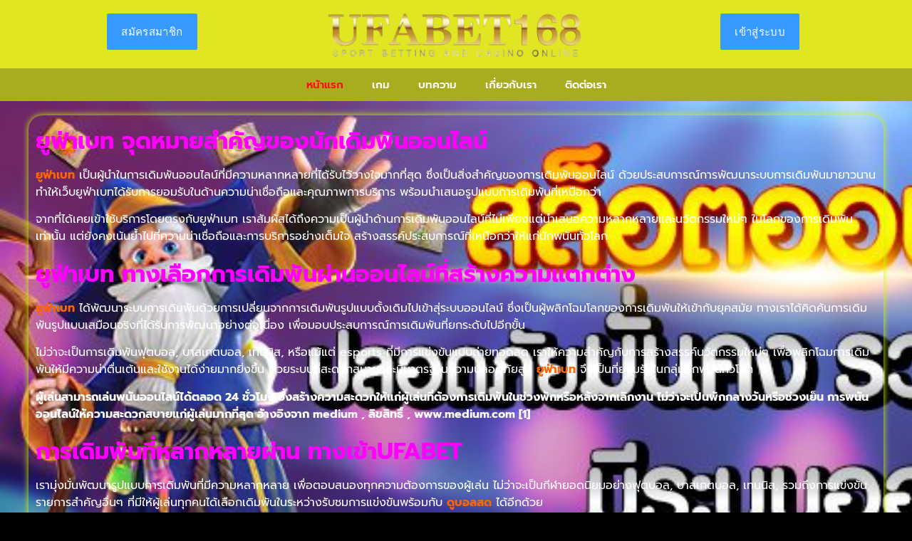

--- FILE ---
content_type: text/html; charset=UTF-8
request_url: https://www.soungle.com/
body_size: 45044
content:
<!doctype html>
<html lang="th">
<head><meta charset="UTF-8"><script>if(navigator.userAgent.match(/MSIE|Internet Explorer/i)||navigator.userAgent.match(/Trident\/7\..*?rv:11/i)){var href=document.location.href;if(!href.match(/[?&]nowprocket/)){if(href.indexOf("?")==-1){if(href.indexOf("#")==-1){document.location.href=href+"?nowprocket=1"}else{document.location.href=href.replace("#","?nowprocket=1#")}}else{if(href.indexOf("#")==-1){document.location.href=href+"&nowprocket=1"}else{document.location.href=href.replace("#","&nowprocket=1#")}}}}</script><script>class RocketLazyLoadScripts{constructor(){this.v="1.2.5.1",this.triggerEvents=["keydown","mousedown","mousemove","touchmove","touchstart","touchend","wheel"],this.userEventHandler=this._triggerListener.bind(this),this.touchStartHandler=this._onTouchStart.bind(this),this.touchMoveHandler=this._onTouchMove.bind(this),this.touchEndHandler=this._onTouchEnd.bind(this),this.clickHandler=this._onClick.bind(this),this.interceptedClicks=[],this.interceptedClickListeners=[],this._interceptClickListeners(this),window.addEventListener("pageshow",e=>{this.persisted=e.persisted,this.everythingLoaded&&this._triggerLastFunctions()}),document.addEventListener("DOMContentLoaded",()=>{this._preconnect3rdParties()}),this.delayedScripts={normal:[],async:[],defer:[]},this.trash=[],this.allJQueries=[]}_addUserInteractionListener(e){if(document.hidden){e._triggerListener();return}this.triggerEvents.forEach(t=>window.addEventListener(t,e.userEventHandler,{passive:!0})),window.addEventListener("touchstart",e.touchStartHandler,{passive:!0}),window.addEventListener("mousedown",e.touchStartHandler),document.addEventListener("visibilitychange",e.userEventHandler)}_removeUserInteractionListener(){this.triggerEvents.forEach(e=>window.removeEventListener(e,this.userEventHandler,{passive:!0})),document.removeEventListener("visibilitychange",this.userEventHandler)}_onTouchStart(e){"HTML"!==e.target.tagName&&(window.addEventListener("touchend",this.touchEndHandler),window.addEventListener("mouseup",this.touchEndHandler),window.addEventListener("touchmove",this.touchMoveHandler,{passive:!0}),window.addEventListener("mousemove",this.touchMoveHandler),e.target.addEventListener("click",this.clickHandler),this._disableOtherEventListeners(e.target,!0),this._renameDOMAttribute(e.target,"onclick","rocket-onclick"),this._pendingClickStarted())}_onTouchMove(e){window.removeEventListener("touchend",this.touchEndHandler),window.removeEventListener("mouseup",this.touchEndHandler),window.removeEventListener("touchmove",this.touchMoveHandler,{passive:!0}),window.removeEventListener("mousemove",this.touchMoveHandler),e.target.removeEventListener("click",this.clickHandler),this._disableOtherEventListeners(e.target,!1),this._renameDOMAttribute(e.target,"rocket-onclick","onclick"),this._pendingClickFinished()}_onTouchEnd(){window.removeEventListener("touchend",this.touchEndHandler),window.removeEventListener("mouseup",this.touchEndHandler),window.removeEventListener("touchmove",this.touchMoveHandler,{passive:!0}),window.removeEventListener("mousemove",this.touchMoveHandler)}_onClick(e){e.target.removeEventListener("click",this.clickHandler),this._disableOtherEventListeners(e.target,!1),this._renameDOMAttribute(e.target,"rocket-onclick","onclick"),this.interceptedClicks.push(e),e.preventDefault(),e.stopPropagation(),e.stopImmediatePropagation(),this._pendingClickFinished()}_replayClicks(){window.removeEventListener("touchstart",this.touchStartHandler,{passive:!0}),window.removeEventListener("mousedown",this.touchStartHandler),this.interceptedClicks.forEach(e=>{e.target.dispatchEvent(new MouseEvent("click",{view:e.view,bubbles:!0,cancelable:!0}))})}_interceptClickListeners(e){EventTarget.prototype.addEventListenerBase=EventTarget.prototype.addEventListener,EventTarget.prototype.addEventListener=function(t,i,r){"click"!==t||e.windowLoaded||i===e.clickHandler||e.interceptedClickListeners.push({target:this,func:i,options:r}),(this||window).addEventListenerBase(t,i,r)}}_disableOtherEventListeners(e,t){this.interceptedClickListeners.forEach(i=>{i.target===e&&(t?e.removeEventListener("click",i.func,i.options):e.addEventListener("click",i.func,i.options))}),e.parentNode!==document.documentElement&&this._disableOtherEventListeners(e.parentNode,t)}_waitForPendingClicks(){return new Promise(e=>{this._isClickPending?this._pendingClickFinished=e:e()})}_pendingClickStarted(){this._isClickPending=!0}_pendingClickFinished(){this._isClickPending=!1}_renameDOMAttribute(e,t,i){e.hasAttribute&&e.hasAttribute(t)&&(event.target.setAttribute(i,event.target.getAttribute(t)),event.target.removeAttribute(t))}_triggerListener(){this._removeUserInteractionListener(this),"loading"===document.readyState?document.addEventListener("DOMContentLoaded",this._loadEverythingNow.bind(this)):this._loadEverythingNow()}_preconnect3rdParties(){let e=[];document.querySelectorAll("script[type=rocketlazyloadscript][data-rocket-src]").forEach(t=>{let i=t.getAttribute("data-rocket-src");if(i&&0!==i.indexOf("data:")){0===i.indexOf("//")&&(i=location.protocol+i);try{let r=new URL(i).origin;r!==location.origin&&e.push({src:r,crossOrigin:t.crossOrigin||"module"===t.getAttribute("data-rocket-type")})}catch(n){}}}),e=[...new Map(e.map(e=>[JSON.stringify(e),e])).values()],this._batchInjectResourceHints(e,"preconnect")}async _loadEverythingNow(){this.lastBreath=Date.now(),this._delayEventListeners(this),this._delayJQueryReady(this),this._handleDocumentWrite(),this._registerAllDelayedScripts(),this._preloadAllScripts(),await this._loadScriptsFromList(this.delayedScripts.normal),await this._loadScriptsFromList(this.delayedScripts.defer),await this._loadScriptsFromList(this.delayedScripts.async);try{await this._triggerDOMContentLoaded(),await this._pendingWebpackRequests(this),await this._triggerWindowLoad()}catch(e){console.error(e)}window.dispatchEvent(new Event("rocket-allScriptsLoaded")),this.everythingLoaded=!0,this._waitForPendingClicks().then(()=>{this._replayClicks()}),this._emptyTrash()}_registerAllDelayedScripts(){document.querySelectorAll("script[type=rocketlazyloadscript]").forEach(e=>{e.hasAttribute("data-rocket-src")?e.hasAttribute("async")&&!1!==e.async?this.delayedScripts.async.push(e):e.hasAttribute("defer")&&!1!==e.defer||"module"===e.getAttribute("data-rocket-type")?this.delayedScripts.defer.push(e):this.delayedScripts.normal.push(e):this.delayedScripts.normal.push(e)})}async _transformScript(e){if(await this._littleBreath(),!0===e.noModule&&"noModule"in HTMLScriptElement.prototype){e.setAttribute("data-rocket-status","skipped");return}return new Promise(t=>{let i;function r(){(i||e).setAttribute("data-rocket-status","executed"),t()}try{if(navigator.userAgent.indexOf("Firefox/")>0||""===navigator.vendor)i=document.createElement("script"),[...e.attributes].forEach(e=>{let t=e.nodeName;"type"!==t&&("data-rocket-type"===t&&(t="type"),"data-rocket-src"===t&&(t="src"),i.setAttribute(t,e.nodeValue))}),e.text&&(i.text=e.text),i.hasAttribute("src")?(i.addEventListener("load",r),i.addEventListener("error",function(){i.setAttribute("data-rocket-status","failed"),t()}),setTimeout(()=>{i.isConnected||t()},1)):(i.text=e.text,r()),e.parentNode.replaceChild(i,e);else{let n=e.getAttribute("data-rocket-type"),s=e.getAttribute("data-rocket-src");n?(e.type=n,e.removeAttribute("data-rocket-type")):e.removeAttribute("type"),e.addEventListener("load",r),e.addEventListener("error",function(){e.setAttribute("data-rocket-status","failed"),t()}),s?(e.removeAttribute("data-rocket-src"),e.src=s):e.src="data:text/javascript;base64,"+window.btoa(unescape(encodeURIComponent(e.text)))}}catch(a){e.setAttribute("data-rocket-status","failed"),t()}})}async _loadScriptsFromList(e){let t=e.shift();return t&&t.isConnected?(await this._transformScript(t),this._loadScriptsFromList(e)):Promise.resolve()}_preloadAllScripts(){this._batchInjectResourceHints([...this.delayedScripts.normal,...this.delayedScripts.defer,...this.delayedScripts.async],"preload")}_batchInjectResourceHints(e,t){var i=document.createDocumentFragment();e.forEach(e=>{let r=e.getAttribute&&e.getAttribute("data-rocket-src")||e.src;if(r){let n=document.createElement("link");n.href=r,n.rel=t,"preconnect"!==t&&(n.as="script"),e.getAttribute&&"module"===e.getAttribute("data-rocket-type")&&(n.crossOrigin=!0),e.crossOrigin&&(n.crossOrigin=e.crossOrigin),e.integrity&&(n.integrity=e.integrity),i.appendChild(n),this.trash.push(n)}}),document.head.appendChild(i)}_delayEventListeners(e){let t={};function i(i,r){return t[r].eventsToRewrite.indexOf(i)>=0&&!e.everythingLoaded?"rocket-"+i:i}function r(e,r){var n;!t[n=e]&&(t[n]={originalFunctions:{add:n.addEventListener,remove:n.removeEventListener},eventsToRewrite:[]},n.addEventListener=function(){arguments[0]=i(arguments[0],n),t[n].originalFunctions.add.apply(n,arguments)},n.removeEventListener=function(){arguments[0]=i(arguments[0],n),t[n].originalFunctions.remove.apply(n,arguments)}),t[e].eventsToRewrite.push(r)}function n(t,i){let r=t[i];t[i]=null,Object.defineProperty(t,i,{get:()=>r||function(){},set(n){e.everythingLoaded?r=n:t["rocket"+i]=r=n}})}r(document,"DOMContentLoaded"),r(window,"DOMContentLoaded"),r(window,"load"),r(window,"pageshow"),r(document,"readystatechange"),n(document,"onreadystatechange"),n(window,"onload"),n(window,"onpageshow")}_delayJQueryReady(e){let t;function i(t){return e.everythingLoaded?t:t.split(" ").map(e=>"load"===e||0===e.indexOf("load.")?"rocket-jquery-load":e).join(" ")}function r(r){if(r&&r.fn&&!e.allJQueries.includes(r)){r.fn.ready=r.fn.init.prototype.ready=function(t){return e.domReadyFired?t.bind(document)(r):document.addEventListener("rocket-DOMContentLoaded",()=>t.bind(document)(r)),r([])};let n=r.fn.on;r.fn.on=r.fn.init.prototype.on=function(){return this[0]===window&&("string"==typeof arguments[0]||arguments[0]instanceof String?arguments[0]=i(arguments[0]):"object"==typeof arguments[0]&&Object.keys(arguments[0]).forEach(e=>{let t=arguments[0][e];delete arguments[0][e],arguments[0][i(e)]=t})),n.apply(this,arguments),this},e.allJQueries.push(r)}t=r}r(window.jQuery),Object.defineProperty(window,"jQuery",{get:()=>t,set(e){r(e)}})}async _pendingWebpackRequests(e){let t=document.querySelector("script[data-webpack]");async function i(){return new Promise(e=>{t.addEventListener("load",e),t.addEventListener("error",e)})}t&&(await i(),await e._requestAnimFrame(),await e._pendingWebpackRequests(e))}async _triggerDOMContentLoaded(){this.domReadyFired=!0,await this._littleBreath(),document.dispatchEvent(new Event("rocket-readystatechange")),await this._littleBreath(),document.rocketonreadystatechange&&document.rocketonreadystatechange(),await this._littleBreath(),document.dispatchEvent(new Event("rocket-DOMContentLoaded")),await this._littleBreath(),window.dispatchEvent(new Event("rocket-DOMContentLoaded"))}async _triggerWindowLoad(){await this._littleBreath(),document.dispatchEvent(new Event("rocket-readystatechange")),await this._littleBreath(),document.rocketonreadystatechange&&document.rocketonreadystatechange(),await this._littleBreath(),window.dispatchEvent(new Event("rocket-load")),await this._littleBreath(),window.rocketonload&&window.rocketonload(),await this._littleBreath(),this.allJQueries.forEach(e=>e(window).trigger("rocket-jquery-load")),await this._littleBreath();let e=new Event("rocket-pageshow");e.persisted=this.persisted,window.dispatchEvent(e),await this._littleBreath(),window.rocketonpageshow&&window.rocketonpageshow({persisted:this.persisted}),this.windowLoaded=!0}_triggerLastFunctions(){document.onreadystatechange&&document.onreadystatechange(),window.onload&&window.onload(),window.onpageshow&&window.onpageshow({persisted:this.persisted})}_handleDocumentWrite(){let e=new Map;document.write=document.writeln=function(t){let i=document.currentScript;i||console.error("WPRocket unable to document.write this: "+t);let r=document.createRange(),n=i.parentElement,s=e.get(i);void 0===s&&(s=i.nextSibling,e.set(i,s));let a=document.createDocumentFragment();r.setStart(a,0),a.appendChild(r.createContextualFragment(t)),n.insertBefore(a,s)}}async _littleBreath(){Date.now()-this.lastBreath>45&&(await this._requestAnimFrame(),this.lastBreath=Date.now())}async _requestAnimFrame(){return document.hidden?new Promise(e=>setTimeout(e)):new Promise(e=>requestAnimationFrame(e))}_emptyTrash(){this.trash.forEach(e=>e.remove())}static run(){let e=new RocketLazyLoadScripts;e._addUserInteractionListener(e)}}RocketLazyLoadScripts.run();</script>
	
	<meta name="viewport" content="width=device-width, initial-scale=1">
	<link rel="profile" href="https://gmpg.org/xfn/11">
	<meta name='robots' content='index, follow, max-image-preview:large, max-snippet:-1, max-video-preview:-1' />
	<style></style>
	
	<!-- This site is optimized with the Yoast SEO plugin v25.8 - https://yoast.com/wordpress/plugins/seo/ -->
	<title>ยูฟ่าเบท ประสบการณ์การเดิมพันในยุคดิจิทัล</title><link rel="preload" as="font" href="https://fonts.gstatic.com/s/prompt/v10/-W__XJnvUD7dzB2KdNodVkI.woff2" crossorigin><link rel="preload" as="font" href="https://fonts.gstatic.com/s/prompt/v10/-W__XJnvUD7dzB2KYNod.woff2" crossorigin><link rel="preload" as="font" href="https://fonts.gstatic.com/s/prompt/v10/-W_8XJnvUD7dzB2Ck_kIaWMu.woff2" crossorigin><link rel="preload" as="font" href="https://fonts.gstatic.com/s/prompt/v10/-W_8XJnvUD7dzB2Cv_4IfWMuQ5Q.woff2" crossorigin><link rel="preload" as="font" href="https://fonts.gstatic.com/s/prompt/v10/-W_8XJnvUD7dzB2Cv_4IaWMu.woff2" crossorigin><link rel="preload" as="font" href="https://fonts.gstatic.com/s/prompt/v10/-W_8XJnvUD7dzB2C2_8IfWMuQ5Q.woff2" crossorigin><link rel="preload" as="font" href="https://fonts.gstatic.com/s/prompt/v10/-W_8XJnvUD7dzB2C2_8IaWMu.woff2" crossorigin><style id="wpr-usedcss">img.emoji{display:inline!important;border:none!important;box-shadow:none!important;height:1em!important;width:1em!important;margin:0 .07em!important;vertical-align:-.1em!important;background:0 0!important;padding:0!important}body{--wp--preset--color--black:#000000;--wp--preset--color--cyan-bluish-gray:#abb8c3;--wp--preset--color--white:#ffffff;--wp--preset--color--pale-pink:#f78da7;--wp--preset--color--vivid-red:#cf2e2e;--wp--preset--color--luminous-vivid-orange:#ff6900;--wp--preset--color--luminous-vivid-amber:#fcb900;--wp--preset--color--light-green-cyan:#7bdcb5;--wp--preset--color--vivid-green-cyan:#00d084;--wp--preset--color--pale-cyan-blue:#8ed1fc;--wp--preset--color--vivid-cyan-blue:#0693e3;--wp--preset--color--vivid-purple:#9b51e0;--wp--preset--gradient--vivid-cyan-blue-to-vivid-purple:linear-gradient(135deg,rgba(6, 147, 227, 1) 0%,rgb(155, 81, 224) 100%);--wp--preset--gradient--light-green-cyan-to-vivid-green-cyan:linear-gradient(135deg,rgb(122, 220, 180) 0%,rgb(0, 208, 130) 100%);--wp--preset--gradient--luminous-vivid-amber-to-luminous-vivid-orange:linear-gradient(135deg,rgba(252, 185, 0, 1) 0%,rgba(255, 105, 0, 1) 100%);--wp--preset--gradient--luminous-vivid-orange-to-vivid-red:linear-gradient(135deg,rgba(255, 105, 0, 1) 0%,rgb(207, 46, 46) 100%);--wp--preset--gradient--very-light-gray-to-cyan-bluish-gray:linear-gradient(135deg,rgb(238, 238, 238) 0%,rgb(169, 184, 195) 100%);--wp--preset--gradient--cool-to-warm-spectrum:linear-gradient(135deg,rgb(74, 234, 220) 0%,rgb(151, 120, 209) 20%,rgb(207, 42, 186) 40%,rgb(238, 44, 130) 60%,rgb(251, 105, 98) 80%,rgb(254, 248, 76) 100%);--wp--preset--gradient--blush-light-purple:linear-gradient(135deg,rgb(255, 206, 236) 0%,rgb(152, 150, 240) 100%);--wp--preset--gradient--blush-bordeaux:linear-gradient(135deg,rgb(254, 205, 165) 0%,rgb(254, 45, 45) 50%,rgb(107, 0, 62) 100%);--wp--preset--gradient--luminous-dusk:linear-gradient(135deg,rgb(255, 203, 112) 0%,rgb(199, 81, 192) 50%,rgb(65, 88, 208) 100%);--wp--preset--gradient--pale-ocean:linear-gradient(135deg,rgb(255, 245, 203) 0%,rgb(182, 227, 212) 50%,rgb(51, 167, 181) 100%);--wp--preset--gradient--electric-grass:linear-gradient(135deg,rgb(202, 248, 128) 0%,rgb(113, 206, 126) 100%);--wp--preset--gradient--midnight:linear-gradient(135deg,rgb(2, 3, 129) 0%,rgb(40, 116, 252) 100%);--wp--preset--font-size--small:13px;--wp--preset--font-size--medium:20px;--wp--preset--font-size--large:36px;--wp--preset--font-size--x-large:42px;--wp--preset--spacing--20:0.44rem;--wp--preset--spacing--30:0.67rem;--wp--preset--spacing--40:1rem;--wp--preset--spacing--50:1.5rem;--wp--preset--spacing--60:2.25rem;--wp--preset--spacing--70:3.38rem;--wp--preset--spacing--80:5.06rem;--wp--preset--shadow--natural:6px 6px 9px rgba(0, 0, 0, .2);--wp--preset--shadow--deep:12px 12px 50px rgba(0, 0, 0, .4);--wp--preset--shadow--sharp:6px 6px 0px rgba(0, 0, 0, .2);--wp--preset--shadow--outlined:6px 6px 0px -3px rgba(255, 255, 255, 1),6px 6px rgba(0, 0, 0, 1);--wp--preset--shadow--crisp:6px 6px 0px rgba(0, 0, 0, 1)}:where(.is-layout-flex){gap:.5em}:where(.is-layout-grid){gap:.5em}:where(.wp-block-post-template.is-layout-flex){gap:1.25em}:where(.wp-block-post-template.is-layout-grid){gap:1.25em}:where(.wp-block-columns.is-layout-flex){gap:2em}:where(.wp-block-columns.is-layout-grid){gap:2em}html{line-height:1.15;-webkit-text-size-adjust:100%}*,:after,:before{box-sizing:border-box}body{margin:0;font-family:-apple-system,BlinkMacSystemFont,'Segoe UI',Roboto,'Helvetica Neue',Arial,'Noto Sans',sans-serif,'Apple Color Emoji','Segoe UI Emoji','Segoe UI Symbol','Noto Color Emoji';font-size:1rem;font-weight:400;line-height:1.5;color:#333;background-color:#fff;-webkit-font-smoothing:antialiased;-moz-osx-font-smoothing:grayscale}h2,h3,h4{margin-block-start:.5rem;margin-block-end:1rem;font-family:inherit;font-weight:500;line-height:1.2;color:inherit}h2{font-size:2rem}h3{font-size:1.75rem}h4{font-size:1.5rem}p{margin-block-start:0;margin-block-end:.9rem}a{background-color:transparent;text-decoration:none;color:#c36}a:active,a:hover{color:#336}a:not([href]):not([tabindex]),a:not([href]):not([tabindex]):focus,a:not([href]):not([tabindex]):hover{color:inherit;text-decoration:none}a:not([href]):not([tabindex]):focus{outline:0}b,strong{font-weight:bolder}sub{font-size:75%;line-height:0;position:relative;vertical-align:baseline}sub{bottom:-.25em}img{border-style:none;height:auto;max-width:100%}details{display:block}summary{display:list-item}[hidden],template{display:none}@media print{*,:after,:before{background:0 0!important;color:#000!important;box-shadow:none!important;text-shadow:none!important}a,a:visited{text-decoration:underline}a[href]:after{content:" (" attr(href) ")"}a[href^="#"]:after,a[href^="javascript:"]:after{content:""}img,tr{-moz-column-break-inside:avoid;break-inside:avoid}h2,h3,p{orphans:3;widows:3}h2,h3{-moz-column-break-after:avoid;break-after:avoid}}label{display:inline-block;line-height:1;vertical-align:middle}button,input,optgroup,select,textarea{font-family:inherit;font-size:1rem;line-height:1.5;margin:0}input[type=email],input[type=number],input[type=search],input[type=text],input[type=url],select,textarea{width:100%;border:1px solid #666;border-radius:3px;padding:.5rem 1rem;transition:all .3s}input[type=email]:focus,input[type=number]:focus,input[type=search]:focus,input[type=text]:focus,input[type=url]:focus,select:focus,textarea:focus{border-color:#333}button,input{overflow:visible}button,select{text-transform:none}[type=button],[type=submit],button{width:auto;-webkit-appearance:button}[type=button]::-moz-focus-inner,[type=submit]::-moz-focus-inner,button::-moz-focus-inner{border-style:none;padding:0}[type=button]:-moz-focusring,[type=submit]:-moz-focusring,button:-moz-focusring{outline:ButtonText dotted 1px}[type=button],[type=submit],button{display:inline-block;font-weight:400;color:#c36;text-align:center;white-space:nowrap;-webkit-user-select:none;-moz-user-select:none;user-select:none;background-color:transparent;border:1px solid #c36;padding:.5rem 1rem;font-size:1rem;border-radius:3px;transition:all .3s}[type=button]:focus,[type=submit]:focus,button:focus{outline:-webkit-focus-ring-color auto 5px}[type=button]:focus,[type=button]:hover,[type=submit]:focus,[type=submit]:hover,button:focus,button:hover{color:#fff;background-color:#c36;text-decoration:none}[type=button]:not(:disabled),[type=submit]:not(:disabled),button:not(:disabled){cursor:pointer}fieldset{padding:.35em .75em .625em}legend{box-sizing:border-box;color:inherit;display:table;max-width:100%;padding:0;white-space:normal}progress{vertical-align:baseline}textarea{overflow:auto;resize:vertical}[type=checkbox],[type=radio]{box-sizing:border-box;padding:0}[type=number]::-webkit-inner-spin-button,[type=number]::-webkit-outer-spin-button{height:auto}[type=search]{-webkit-appearance:textfield;outline-offset:-2px}[type=search]::-webkit-search-decoration{-webkit-appearance:none}::-webkit-file-upload-button{-webkit-appearance:button;font:inherit}select{display:block}table{background-color:transparent;width:100%;margin-block-end:15px;font-size:.9em;border-spacing:0;border-collapse:collapse}table th{padding:15px;line-height:1.5;vertical-align:top;border:1px solid hsla(0,0%,50.2%,.5019607843)}table th{font-weight:700}table tbody>tr:nth-child(odd)>th{background-color:hsla(0,0%,50.2%,.0705882353)}table tbody tr:hover>th{background-color:hsla(0,0%,50.2%,.1019607843)}table tbody+tbody{border-block-start:2px solid hsla(0,0%,50.2%,.5019607843)}li,ul{margin-block-start:0;margin-block-end:0;border:0;outline:0;font-size:100%;vertical-align:baseline;background:0 0}.page-content a{text-decoration:underline}.sticky{position:relative;display:block}.hide{display:none!important}.screen-reader-text{clip:rect(1px,1px,1px,1px);height:1px;overflow:hidden;position:absolute!important;width:1px;word-wrap:normal!important}.screen-reader-text:focus{background-color:#eee;clip:auto!important;-webkit-clip-path:none;clip-path:none;color:#333;display:block;font-size:1rem;height:auto;left:5px;line-height:normal;padding:15px 23px 14px;text-decoration:none;top:5px;width:auto;z-index:100000}.site-header:not(.dynamic-header),body:not([class*=elementor-page-]) .site-main{margin-inline-start:auto;margin-inline-end:auto;width:100%}@media (max-width:575px){.site-header:not(.dynamic-header),body:not([class*=elementor-page-]) .site-main{padding-inline-start:10px;padding-inline-end:10px}}@media (min-width:576px){.site-header:not(.dynamic-header),body:not([class*=elementor-page-]) .site-main{max-width:500px}}@media (min-width:768px){.site-header:not(.dynamic-header),body:not([class*=elementor-page-]) .site-main{max-width:600px}}@media (min-width:992px){.site-header:not(.dynamic-header),body:not([class*=elementor-page-]) .site-main{max-width:800px}}@media (min-width:1200px){.site-header:not(.dynamic-header),body:not([class*=elementor-page-]) .site-main{max-width:1140px}}.site-header+.elementor{min-height:calc(100vh - 320px)}.site-header{display:flex;flex-wrap:wrap;justify-content:space-between;padding-block-start:1rem;padding-block-end:1rem;position:relative}.site-navigation-toggle-holder{display:flex;align-items:center;justify-content:flex-end;flex-grow:1;max-width:20%;padding:8px 15px}.site-navigation-toggle-holder .site-navigation-toggle{display:flex;align-items:center;justify-content:center;font-size:22px;padding:.25em;cursor:pointer;border:0 solid;border-radius:3px;background-color:rgba(0,0,0,.05);color:#494c4f}.site-navigation-dropdown{margin-block-start:10px;transition:max-height .3s,transform .3s;transform-origin:top;position:absolute;bottom:0;left:0;z-index:10000;width:100%}.site-navigation-toggle-holder:not(.elementor-active)+.site-navigation-dropdown{transform:scaleY(0);max-height:0}.site-navigation-toggle-holder.elementor-active+.site-navigation-dropdown{transform:scaleY(1);max-height:100vh}.site-navigation-dropdown ul{padding:0}.site-navigation-dropdown ul.menu{position:absolute;width:100%;padding:0;margin:0;background:#fff}.site-navigation-dropdown ul.menu li{display:block;width:100%;position:relative}.site-navigation-dropdown ul.menu li a{display:block;padding:20px;background:#fff;color:#55595c;box-shadow:inset 0 -1px 0 rgba(0,0,0,.1019607843)}.site-navigation-dropdown ul.menu li.current-menu-item a{color:#fff;background:#55595c}.site-navigation-dropdown ul.menu>li li{transition:max-height .3s,transform .3s;transform-origin:top;transform:scaleY(0);max-height:0}.site-navigation-dropdown ul.menu li.elementor-active>ul>li{transform:scaleY(1);max-height:100vh}.dialog-widget-content{background-color:var(--e-a-bg-default);position:absolute;border-radius:3px;box-shadow:2px 8px 23px 3px rgba(0,0,0,.2);overflow:hidden}.dialog-message{line-height:1.5;box-sizing:border-box}.dialog-close-button{cursor:pointer;position:absolute;margin-block-start:15px;right:15px;color:var(--e-a-color-txt);font-size:15px;line-height:1;transition:var(--e-a-transition-hover)}.dialog-close-button:hover{color:var(--e-a-color-txt-hover)}.dialog-prevent-scroll{overflow:hidden;max-height:100vh}.dialog-type-lightbox{position:fixed;height:100%;width:100%;bottom:0;left:0;background-color:rgba(0,0,0,.8);z-index:9999;-webkit-user-select:none;-moz-user-select:none;user-select:none}.dialog-type-alert .dialog-widget-content,.dialog-type-confirm .dialog-widget-content{margin:auto;width:400px;padding:20px}.dialog-type-alert .dialog-header,.dialog-type-confirm .dialog-header{font-size:15px;font-weight:500}.dialog-type-alert .dialog-header:after,.dialog-type-confirm .dialog-header:after{content:"";display:block;border-block-end:var(--e-a-border);padding-block-end:10px;margin-block-end:10px;margin-inline-start:-20px;margin-inline-end:-20px}.dialog-type-alert .dialog-message,.dialog-type-confirm .dialog-message{min-height:50px}.dialog-type-alert .dialog-buttons-wrapper,.dialog-type-confirm .dialog-buttons-wrapper{padding-block-start:10px;display:flex;justify-content:flex-end;gap:15px}.dialog-type-alert .dialog-buttons-wrapper .dialog-button,.dialog-type-confirm .dialog-buttons-wrapper .dialog-button{font-size:12px;font-weight:500;line-height:1.2;padding:8px 16px;outline:0;border:none;border-radius:var(--e-a-border-radius);background-color:var(--e-a-btn-bg);color:var(--e-a-btn-color-invert);transition:var(--e-a-transition-hover)}.dialog-type-alert .dialog-buttons-wrapper .dialog-button:hover,.dialog-type-confirm .dialog-buttons-wrapper .dialog-button:hover{border:none}.dialog-type-alert .dialog-buttons-wrapper .dialog-button:focus,.dialog-type-alert .dialog-buttons-wrapper .dialog-button:hover,.dialog-type-confirm .dialog-buttons-wrapper .dialog-button:focus,.dialog-type-confirm .dialog-buttons-wrapper .dialog-button:hover{background-color:var(--e-a-btn-bg-hover);color:var(--e-a-btn-color-invert)}.dialog-type-alert .dialog-buttons-wrapper .dialog-button:active,.dialog-type-confirm .dialog-buttons-wrapper .dialog-button:active{background-color:var(--e-a-btn-bg-active)}.dialog-type-alert .dialog-buttons-wrapper .dialog-button:not([disabled]),.dialog-type-confirm .dialog-buttons-wrapper .dialog-button:not([disabled]){cursor:pointer}.dialog-type-alert .dialog-buttons-wrapper .dialog-button:disabled,.dialog-type-confirm .dialog-buttons-wrapper .dialog-button:disabled{background-color:var(--e-a-btn-bg-disabled);color:var(--e-a-btn-color-disabled)}.dialog-type-alert .dialog-buttons-wrapper .dialog-button:not(.elementor-button-state) .elementor-state-icon,.dialog-type-confirm .dialog-buttons-wrapper .dialog-button:not(.elementor-button-state) .elementor-state-icon{display:none}.dialog-type-alert .dialog-buttons-wrapper .dialog-button.dialog-cancel,.dialog-type-alert .dialog-buttons-wrapper .dialog-button.e-btn-txt,.dialog-type-confirm .dialog-buttons-wrapper .dialog-button.dialog-cancel,.dialog-type-confirm .dialog-buttons-wrapper .dialog-button.e-btn-txt{background:0 0;color:var(--e-a-color-txt)}.dialog-type-alert .dialog-buttons-wrapper .dialog-button.dialog-cancel:focus,.dialog-type-alert .dialog-buttons-wrapper .dialog-button.dialog-cancel:hover,.dialog-type-alert .dialog-buttons-wrapper .dialog-button.e-btn-txt:focus,.dialog-type-alert .dialog-buttons-wrapper .dialog-button.e-btn-txt:hover,.dialog-type-confirm .dialog-buttons-wrapper .dialog-button.dialog-cancel:focus,.dialog-type-confirm .dialog-buttons-wrapper .dialog-button.dialog-cancel:hover,.dialog-type-confirm .dialog-buttons-wrapper .dialog-button.e-btn-txt:focus,.dialog-type-confirm .dialog-buttons-wrapper .dialog-button.e-btn-txt:hover{background:var(--e-a-bg-hover);color:var(--e-a-color-txt-hover)}.dialog-type-alert .dialog-buttons-wrapper .dialog-button.dialog-cancel:disabled,.dialog-type-alert .dialog-buttons-wrapper .dialog-button.e-btn-txt:disabled,.dialog-type-confirm .dialog-buttons-wrapper .dialog-button.dialog-cancel:disabled,.dialog-type-confirm .dialog-buttons-wrapper .dialog-button.e-btn-txt:disabled{background:0 0;color:var(--e-a-color-txt-disabled)}.dialog-type-alert .dialog-buttons-wrapper .dialog-button.e-btn-txt-border,.dialog-type-confirm .dialog-buttons-wrapper .dialog-button.e-btn-txt-border{border:1px solid var(--e-a-color-txt-muted)}.dialog-type-alert .dialog-buttons-wrapper .dialog-button.e-success,.dialog-type-alert .dialog-buttons-wrapper .dialog-button.elementor-button-success,.dialog-type-confirm .dialog-buttons-wrapper .dialog-button.e-success,.dialog-type-confirm .dialog-buttons-wrapper .dialog-button.elementor-button-success{background-color:var(--e-a-btn-bg-success)}.dialog-type-alert .dialog-buttons-wrapper .dialog-button.e-success:focus,.dialog-type-alert .dialog-buttons-wrapper .dialog-button.e-success:hover,.dialog-type-alert .dialog-buttons-wrapper .dialog-button.elementor-button-success:focus,.dialog-type-alert .dialog-buttons-wrapper .dialog-button.elementor-button-success:hover,.dialog-type-confirm .dialog-buttons-wrapper .dialog-button.e-success:focus,.dialog-type-confirm .dialog-buttons-wrapper .dialog-button.e-success:hover,.dialog-type-confirm .dialog-buttons-wrapper .dialog-button.elementor-button-success:focus,.dialog-type-confirm .dialog-buttons-wrapper .dialog-button.elementor-button-success:hover{background-color:var(--e-a-btn-bg-success-hover)}.dialog-type-alert .dialog-buttons-wrapper .dialog-button.dialog-ok,.dialog-type-alert .dialog-buttons-wrapper .dialog-button.dialog-take_over,.dialog-type-alert .dialog-buttons-wrapper .dialog-button.e-primary,.dialog-type-confirm .dialog-buttons-wrapper .dialog-button.dialog-ok,.dialog-type-confirm .dialog-buttons-wrapper .dialog-button.dialog-take_over,.dialog-type-confirm .dialog-buttons-wrapper .dialog-button.e-primary{background-color:var(--e-a-btn-bg-primary);color:var(--e-a-btn-color)}.dialog-type-alert .dialog-buttons-wrapper .dialog-button.dialog-ok:focus,.dialog-type-alert .dialog-buttons-wrapper .dialog-button.dialog-ok:hover,.dialog-type-alert .dialog-buttons-wrapper .dialog-button.dialog-take_over:focus,.dialog-type-alert .dialog-buttons-wrapper .dialog-button.dialog-take_over:hover,.dialog-type-alert .dialog-buttons-wrapper .dialog-button.e-primary:focus,.dialog-type-alert .dialog-buttons-wrapper .dialog-button.e-primary:hover,.dialog-type-confirm .dialog-buttons-wrapper .dialog-button.dialog-ok:focus,.dialog-type-confirm .dialog-buttons-wrapper .dialog-button.dialog-ok:hover,.dialog-type-confirm .dialog-buttons-wrapper .dialog-button.dialog-take_over:focus,.dialog-type-confirm .dialog-buttons-wrapper .dialog-button.dialog-take_over:hover,.dialog-type-confirm .dialog-buttons-wrapper .dialog-button.e-primary:focus,.dialog-type-confirm .dialog-buttons-wrapper .dialog-button.e-primary:hover{background-color:var(--e-a-btn-bg-primary-hover);color:var(--e-a-btn-color)}.dialog-type-alert .dialog-buttons-wrapper .dialog-button.dialog-cancel.dialog-take_over,.dialog-type-alert .dialog-buttons-wrapper .dialog-button.dialog-ok.dialog-cancel,.dialog-type-alert .dialog-buttons-wrapper .dialog-button.e-btn-txt.dialog-ok,.dialog-type-alert .dialog-buttons-wrapper .dialog-button.e-btn-txt.dialog-take_over,.dialog-type-alert .dialog-buttons-wrapper .dialog-button.e-primary.dialog-cancel,.dialog-type-alert .dialog-buttons-wrapper .dialog-button.e-primary.e-btn-txt,.dialog-type-confirm .dialog-buttons-wrapper .dialog-button.dialog-cancel.dialog-take_over,.dialog-type-confirm .dialog-buttons-wrapper .dialog-button.dialog-ok.dialog-cancel,.dialog-type-confirm .dialog-buttons-wrapper .dialog-button.e-btn-txt.dialog-ok,.dialog-type-confirm .dialog-buttons-wrapper .dialog-button.e-btn-txt.dialog-take_over,.dialog-type-confirm .dialog-buttons-wrapper .dialog-button.e-primary.dialog-cancel,.dialog-type-confirm .dialog-buttons-wrapper .dialog-button.e-primary.e-btn-txt{background:0 0;color:var(--e-a-color-primary-bold)}.dialog-type-alert .dialog-buttons-wrapper .dialog-button.dialog-cancel.dialog-take_over:focus,.dialog-type-alert .dialog-buttons-wrapper .dialog-button.dialog-cancel.dialog-take_over:hover,.dialog-type-alert .dialog-buttons-wrapper .dialog-button.dialog-ok.dialog-cancel:focus,.dialog-type-alert .dialog-buttons-wrapper .dialog-button.dialog-ok.dialog-cancel:hover,.dialog-type-alert .dialog-buttons-wrapper .dialog-button.e-btn-txt.dialog-ok:focus,.dialog-type-alert .dialog-buttons-wrapper .dialog-button.e-btn-txt.dialog-ok:hover,.dialog-type-alert .dialog-buttons-wrapper .dialog-button.e-btn-txt.dialog-take_over:focus,.dialog-type-alert .dialog-buttons-wrapper .dialog-button.e-btn-txt.dialog-take_over:hover,.dialog-type-alert .dialog-buttons-wrapper .dialog-button.e-primary.dialog-cancel:focus,.dialog-type-alert .dialog-buttons-wrapper .dialog-button.e-primary.dialog-cancel:hover,.dialog-type-alert .dialog-buttons-wrapper .dialog-button.e-primary.e-btn-txt:focus,.dialog-type-alert .dialog-buttons-wrapper .dialog-button.e-primary.e-btn-txt:hover,.dialog-type-confirm .dialog-buttons-wrapper .dialog-button.dialog-cancel.dialog-take_over:focus,.dialog-type-confirm .dialog-buttons-wrapper .dialog-button.dialog-cancel.dialog-take_over:hover,.dialog-type-confirm .dialog-buttons-wrapper .dialog-button.dialog-ok.dialog-cancel:focus,.dialog-type-confirm .dialog-buttons-wrapper .dialog-button.dialog-ok.dialog-cancel:hover,.dialog-type-confirm .dialog-buttons-wrapper .dialog-button.e-btn-txt.dialog-ok:focus,.dialog-type-confirm .dialog-buttons-wrapper .dialog-button.e-btn-txt.dialog-ok:hover,.dialog-type-confirm .dialog-buttons-wrapper .dialog-button.e-btn-txt.dialog-take_over:focus,.dialog-type-confirm .dialog-buttons-wrapper .dialog-button.e-btn-txt.dialog-take_over:hover,.dialog-type-confirm .dialog-buttons-wrapper .dialog-button.e-primary.dialog-cancel:focus,.dialog-type-confirm .dialog-buttons-wrapper .dialog-button.e-primary.dialog-cancel:hover,.dialog-type-confirm .dialog-buttons-wrapper .dialog-button.e-primary.e-btn-txt:focus,.dialog-type-confirm .dialog-buttons-wrapper .dialog-button.e-primary.e-btn-txt:hover{background:var(--e-a-bg-primary)}.dialog-type-alert .dialog-buttons-wrapper .dialog-button.e-accent,.dialog-type-alert .dialog-buttons-wrapper .dialog-button.go-pro,.dialog-type-confirm .dialog-buttons-wrapper .dialog-button.e-accent,.dialog-type-confirm .dialog-buttons-wrapper .dialog-button.go-pro{background-color:var(--e-a-btn-bg-accent)}.dialog-type-alert .dialog-buttons-wrapper .dialog-button.e-accent:focus,.dialog-type-alert .dialog-buttons-wrapper .dialog-button.e-accent:hover,.dialog-type-alert .dialog-buttons-wrapper .dialog-button.go-pro:focus,.dialog-type-alert .dialog-buttons-wrapper .dialog-button.go-pro:hover,.dialog-type-confirm .dialog-buttons-wrapper .dialog-button.e-accent:focus,.dialog-type-confirm .dialog-buttons-wrapper .dialog-button.e-accent:hover,.dialog-type-confirm .dialog-buttons-wrapper .dialog-button.go-pro:focus,.dialog-type-confirm .dialog-buttons-wrapper .dialog-button.go-pro:hover{background-color:var(--e-a-btn-bg-accent-hover)}.dialog-type-alert .dialog-buttons-wrapper .dialog-button.e-accent:active,.dialog-type-alert .dialog-buttons-wrapper .dialog-button.go-pro:active,.dialog-type-confirm .dialog-buttons-wrapper .dialog-button.e-accent:active,.dialog-type-confirm .dialog-buttons-wrapper .dialog-button.go-pro:active{background-color:var(--e-a-btn-bg-accent-active)}.dialog-type-alert .dialog-buttons-wrapper .dialog-button.e-info,.dialog-type-alert .dialog-buttons-wrapper .dialog-button.elementor-button-info,.dialog-type-confirm .dialog-buttons-wrapper .dialog-button.e-info,.dialog-type-confirm .dialog-buttons-wrapper .dialog-button.elementor-button-info{background-color:var(--e-a-btn-bg-info)}.dialog-type-alert .dialog-buttons-wrapper .dialog-button.e-info:focus,.dialog-type-alert .dialog-buttons-wrapper .dialog-button.e-info:hover,.dialog-type-alert .dialog-buttons-wrapper .dialog-button.elementor-button-info:focus,.dialog-type-alert .dialog-buttons-wrapper .dialog-button.elementor-button-info:hover,.dialog-type-confirm .dialog-buttons-wrapper .dialog-button.e-info:focus,.dialog-type-confirm .dialog-buttons-wrapper .dialog-button.e-info:hover,.dialog-type-confirm .dialog-buttons-wrapper .dialog-button.elementor-button-info:focus,.dialog-type-confirm .dialog-buttons-wrapper .dialog-button.elementor-button-info:hover{background-color:var(--e-a-btn-bg-info-hover)}.dialog-type-alert .dialog-buttons-wrapper .dialog-button.e-warning,.dialog-type-alert .dialog-buttons-wrapper .dialog-button.elementor-button-warning,.dialog-type-confirm .dialog-buttons-wrapper .dialog-button.e-warning,.dialog-type-confirm .dialog-buttons-wrapper .dialog-button.elementor-button-warning{background-color:var(--e-a-btn-bg-warning)}.dialog-type-alert .dialog-buttons-wrapper .dialog-button.e-warning:focus,.dialog-type-alert .dialog-buttons-wrapper .dialog-button.e-warning:hover,.dialog-type-alert .dialog-buttons-wrapper .dialog-button.elementor-button-warning:focus,.dialog-type-alert .dialog-buttons-wrapper .dialog-button.elementor-button-warning:hover,.dialog-type-confirm .dialog-buttons-wrapper .dialog-button.e-warning:focus,.dialog-type-confirm .dialog-buttons-wrapper .dialog-button.e-warning:hover,.dialog-type-confirm .dialog-buttons-wrapper .dialog-button.elementor-button-warning:focus,.dialog-type-confirm .dialog-buttons-wrapper .dialog-button.elementor-button-warning:hover{background-color:var(--e-a-btn-bg-warning-hover)}.dialog-type-alert .dialog-buttons-wrapper .dialog-button.e-danger,.dialog-type-alert .dialog-buttons-wrapper .dialog-button.elementor-button-danger,.dialog-type-confirm .dialog-buttons-wrapper .dialog-button.e-danger,.dialog-type-confirm .dialog-buttons-wrapper .dialog-button.elementor-button-danger{background-color:var(--e-a-btn-bg-danger)}.dialog-type-alert .dialog-buttons-wrapper .dialog-button.e-danger:focus,.dialog-type-alert .dialog-buttons-wrapper .dialog-button.e-danger:hover,.dialog-type-alert .dialog-buttons-wrapper .dialog-button.elementor-button-danger:focus,.dialog-type-alert .dialog-buttons-wrapper .dialog-button.elementor-button-danger:hover,.dialog-type-confirm .dialog-buttons-wrapper .dialog-button.e-danger:focus,.dialog-type-confirm .dialog-buttons-wrapper .dialog-button.e-danger:hover,.dialog-type-confirm .dialog-buttons-wrapper .dialog-button.elementor-button-danger:focus,.dialog-type-confirm .dialog-buttons-wrapper .dialog-button.elementor-button-danger:hover{background-color:var(--e-a-btn-bg-danger-hover)}.dialog-type-alert .dialog-buttons-wrapper .dialog-button i,.dialog-type-confirm .dialog-buttons-wrapper .dialog-button i{margin-inline-end:5px}.dialog-type-alert .dialog-buttons-wrapper .dialog-button:focus,.dialog-type-alert .dialog-buttons-wrapper .dialog-button:hover,.dialog-type-alert .dialog-buttons-wrapper .dialog-button:visited,.dialog-type-confirm .dialog-buttons-wrapper .dialog-button:focus,.dialog-type-confirm .dialog-buttons-wrapper .dialog-button:hover,.dialog-type-confirm .dialog-buttons-wrapper .dialog-button:visited{color:initial}.flatpickr-calendar{width:280px}.elementor-hidden{display:none}.elementor-screen-only,.screen-reader-text,.screen-reader-text span{position:absolute;top:-10000em;width:1px;height:1px;margin:-1px;padding:0;overflow:hidden;clip:rect(0,0,0,0);border:0}.elementor *,.elementor :after,.elementor :before{box-sizing:border-box}.elementor a{box-shadow:none;text-decoration:none}.elementor img{height:auto;max-width:100%;border:none;border-radius:0;box-shadow:none}.elementor embed,.elementor iframe,.elementor object,.elementor video{max-width:100%;width:100%;margin:0;line-height:1;border:none}.elementor .elementor-background-video-container{height:100%;width:100%;top:0;left:0;position:absolute;overflow:hidden;z-index:0;direction:ltr}.elementor .elementor-background-video-container{transition:opacity 1s;pointer-events:none}.elementor .elementor-background-video-container.elementor-loading{opacity:0}.elementor .elementor-background-video-embed{max-width:none}.elementor .elementor-background-video-embed,.elementor .elementor-background-video-hosted{position:absolute;top:50%;left:50%;transform:translate(-50%,-50%)}.elementor .elementor-background-slideshow{height:100%;width:100%;top:0;left:0;position:absolute}.elementor .elementor-background-slideshow{z-index:0}.elementor .elementor-background-slideshow__slide__image{width:100%;height:100%;background-position:50%;background-size:cover}.elementor-element{--flex-direction:initial;--flex-wrap:initial;--justify-content:initial;--align-items:initial;--align-content:initial;--gap:initial;--flex-basis:initial;--flex-grow:initial;--flex-shrink:initial;--order:initial;--align-self:initial;flex-basis:var(--flex-basis);flex-grow:var(--flex-grow);flex-shrink:var(--flex-shrink);order:var(--order);align-self:var(--align-self)}.elementor-element:where(.e-con-full,.elementor-widget){flex-direction:var(--flex-direction);flex-wrap:var(--flex-wrap);justify-content:var(--justify-content);align-items:var(--align-items);align-content:var(--align-content);gap:var(--gap)}.elementor-invisible{visibility:hidden}.elementor-align-center{text-align:center}.elementor-ken-burns{transition-property:transform;transition-duration:10s;transition-timing-function:linear}.elementor-ken-burns--out{transform:scale(1.3)}.elementor-ken-burns--active{transition-duration:20s}.elementor-ken-burns--active.elementor-ken-burns--out{transform:scale(1)}.elementor-ken-burns--active.elementor-ken-burns--in{transform:scale(1.3)}:root{--page-title-display:block}.elementor-section{position:relative}.elementor-section .elementor-container{display:flex;margin-right:auto;margin-left:auto;position:relative}@media (max-width:1024px){.elementor-section .elementor-container{flex-wrap:wrap}}.elementor-section.elementor-section-stretched{position:relative;width:100%}.elementor-widget-wrap{position:relative;width:100%;flex-wrap:wrap;align-content:flex-start}.elementor:not(.elementor-bc-flex-widget) .elementor-widget-wrap{display:flex}.elementor-widget-wrap>.elementor-element{width:100%}.elementor-widget-wrap.e-swiper-container{width:calc(100% - (var(--e-column-margin-left,0px) + var(--e-column-margin-right,0px)))}.elementor-widget{position:relative}.elementor-widget:not(:last-child){margin-bottom:20px}.elementor-column{position:relative;min-height:1px;display:flex}.elementor-column-gap-default>.elementor-column>.elementor-element-populated{padding:10px}@media (min-width:768px){.elementor-column.elementor-col-50{width:50%}.elementor-column.elementor-col-100{width:100%}}ul.elementor-icon-list-items.elementor-inline-items{display:flex;flex-wrap:wrap}ul.elementor-icon-list-items.elementor-inline-items .elementor-inline-item{word-break:break-word}.elementor-grid{display:grid;grid-column-gap:var(--grid-column-gap);grid-row-gap:var(--grid-row-gap)}.elementor-grid .elementor-grid-item{min-width:0}.elementor-grid-4 .elementor-grid{grid-template-columns:repeat(4,1fr)}@media (min-width:1025px){#elementor-device-mode:after{content:"desktop"}}@media (min-width:-1){#elementor-device-mode:after{content:"widescreen"}}@media (max-width:-1){#elementor-device-mode:after{content:"laptop";content:"tablet_extra"}}@media (max-width:1024px){.elementor-grid-tablet-2 .elementor-grid{grid-template-columns:repeat(2,1fr)}#elementor-device-mode:after{content:"tablet"}}@media (max-width:-1){#elementor-device-mode:after{content:"mobile_extra"}}@media (max-width:767px){table table{font-size:.8em}table table th{padding:7px;line-height:1.3}table table th{font-weight:400}.elementor-column{width:100%}.elementor-grid-mobile-1 .elementor-grid{grid-template-columns:repeat(1,1fr)}#elementor-device-mode:after{content:"mobile"}}.e-con{--border-radius:0;--border-top-width:0px;--border-right-width:0px;--border-bottom-width:0px;--border-left-width:0px;--border-style:initial;--border-color:initial;--container-widget-width:100%;--container-widget-height:initial;--container-widget-flex-grow:0;--container-widget-align-self:initial;--content-width:min(100%,var(--container-max-width,1140px));--width:100%;--min-height:initial;--height:auto;--text-align:initial;--margin-top:0px;--margin-right:0px;--margin-bottom:0px;--margin-left:0px;--padding-top:var(--container-default-padding-top,10px);--padding-right:var(--container-default-padding-right,10px);--padding-bottom:var(--container-default-padding-bottom,10px);--padding-left:var(--container-default-padding-left,10px);--position:relative;--z-index:revert;--overflow:visible;--gap:var(--widgets-spacing,20px);--overlay-mix-blend-mode:initial;--overlay-opacity:1;--overlay-transition:0.3s;--e-con-grid-template-columns:repeat(3,1fr);--e-con-grid-template-rows:repeat(2,1fr);position:var(--position);width:var(--width);min-width:0;min-height:var(--min-height);height:var(--height);border-radius:var(--border-radius);z-index:var(--z-index);overflow:var(--overflow);transition:background var(--background-transition,.3s),border var(--border-transition,.3s),box-shadow var(--border-transition,.3s),transform var(--e-con-transform-transition-duration,.4s);margin-block-start:var(--margin-block-start);margin-inline-end:var(--margin-inline-end);margin-block-end:var(--margin-block-end);margin-inline-start:var(--margin-inline-start);padding-inline-start:var(--padding-inline-start);padding-inline-end:var(--padding-inline-end);--margin-block-start:var(--margin-top);--margin-block-end:var(--margin-bottom);--margin-inline-start:var(--margin-left);--margin-inline-end:var(--margin-right);--padding-inline-start:var(--padding-left);--padding-inline-end:var(--padding-right);--padding-block-start:var(--padding-top);--padding-block-end:var(--padding-bottom);--border-block-start-width:var(--border-top-width);--border-block-end-width:var(--border-bottom-width);--border-inline-start-width:var(--border-left-width);--border-inline-end-width:var(--border-right-width)}body.rtl .e-con{--padding-inline-start:var(--padding-right);--padding-inline-end:var(--padding-left);--margin-inline-start:var(--margin-right);--margin-inline-end:var(--margin-left);--border-inline-start-width:var(--border-right-width);--border-inline-end-width:var(--border-left-width)}.e-con.e-flex{--flex-direction:column;--flex-basis:auto;--flex-grow:0;--flex-shrink:1;flex:var(--flex-grow) var(--flex-shrink) var(--flex-basis)}.e-con-full,.e-con>.e-con-inner{text-align:var(--text-align);padding-block-start:var(--padding-block-start);padding-block-end:var(--padding-block-end)}.e-con-full.e-flex,.e-con.e-flex>.e-con-inner{flex-direction:var(--flex-direction)}.e-con,.e-con>.e-con-inner{display:var(--display)}.e-con-boxed.e-flex{flex-direction:column;flex-wrap:nowrap;justify-content:normal;align-items:normal;align-content:normal}.e-con-boxed{text-align:initial;gap:initial}.e-con.e-flex>.e-con-inner{flex-wrap:var(--flex-wrap);justify-content:var(--justify-content);align-items:var(--align-items);align-content:var(--align-content);flex-basis:auto;flex-grow:1;flex-shrink:1;align-self:auto}.e-con>.e-con-inner{gap:var(--gap);width:100%;max-width:var(--content-width);margin:0 auto;padding-inline-start:0;padding-inline-end:0;height:100%}:is(.elementor-section-wrap,[data-elementor-id])>.e-con{--margin-left:auto;--margin-right:auto;max-width:min(100%,var(--width))}.e-con .elementor-widget.elementor-widget{margin-block-end:0}.e-con:before,.e-con>.elementor-background-slideshow:before,.e-con>.elementor-motion-effects-container>.elementor-motion-effects-layer:before,:is(.e-con,.e-con>.e-con-inner)>.elementor-background-video-container:before{content:var(--background-overlay);display:block;position:absolute;mix-blend-mode:var(--overlay-mix-blend-mode);opacity:var(--overlay-opacity);transition:var(--overlay-transition,.3s);border-radius:var(--border-radius);border-style:var(--border-style);border-color:var(--border-color);border-block-start-width:var(--border-block-start-width);border-inline-end-width:var(--border-inline-end-width);border-block-end-width:var(--border-block-end-width);border-inline-start-width:var(--border-inline-start-width);top:calc(0px - var(--border-top-width));left:calc(0px - var(--border-left-width));width:max(100% + var(--border-left-width) + var(--border-right-width),100%);height:max(100% + var(--border-top-width) + var(--border-bottom-width),100%)}.e-con:before{transition:background var(--overlay-transition,.3s),border-radius var(--border-transition,.3s),opacity var(--overlay-transition,.3s)}.e-con>.elementor-background-slideshow,:is(.e-con,.e-con>.e-con-inner)>.elementor-background-video-container{border-radius:var(--border-radius);border-style:var(--border-style);border-color:var(--border-color);border-block-start-width:var(--border-block-start-width);border-inline-end-width:var(--border-inline-end-width);border-block-end-width:var(--border-block-end-width);border-inline-start-width:var(--border-inline-start-width);top:calc(0px - var(--border-top-width));left:calc(0px - var(--border-left-width));width:max(100% + var(--border-left-width) + var(--border-right-width),100%);height:max(100% + var(--border-top-width) + var(--border-bottom-width),100%)}:is(.e-con,.e-con>.e-con-inner)>.elementor-background-video-container:before{z-index:1}:is(.e-con,.e-con>.e-con-inner)>.elementor-background-slideshow:before{z-index:2}.e-con .elementor-widget{min-width:0}.e-con .elementor-widget.e-widget-swiper{width:100%}.e-con>.e-con-inner>.elementor-widget>.elementor-widget-container,.e-con>.elementor-widget>.elementor-widget-container{height:100%}.e-con.e-con>.e-con-inner>.elementor-widget,.elementor.elementor .e-con>.elementor-widget{max-width:100%}@media (max-width:767px){.e-con.e-flex{--width:100%;--flex-wrap:wrap}}.elementor-element .elementor-widget-container{transition:background .3s,border .3s,border-radius .3s,box-shadow .3s,transform var(--e-transform-transition-duration,.4s)}.elementor-element,.elementor-lightbox{--swiper-theme-color:#000;--swiper-navigation-size:44px;--swiper-pagination-bullet-size:6px;--swiper-pagination-bullet-horizontal-gap:6px}.elementor-element .swiper .swiper-slide figure,.elementor-element .swiper-container .swiper-slide figure,.elementor-lightbox .swiper .swiper-slide figure,.elementor-lightbox .swiper-container .swiper-slide figure{line-height:0}.elementor-element .swiper .elementor-lightbox-content-source,.elementor-element .swiper-container .elementor-lightbox-content-source,.elementor-lightbox .swiper .elementor-lightbox-content-source,.elementor-lightbox .swiper-container .elementor-lightbox-content-source{display:none}.elementor-element .swiper .elementor-swiper-button,.elementor-element .swiper~.elementor-swiper-button,.elementor-lightbox .swiper .elementor-swiper-button,.elementor-lightbox .swiper-container .elementor-swiper-button,.elementor-lightbox .swiper-container~.elementor-swiper-button,.elementor-lightbox .swiper~.elementor-swiper-button{position:absolute;display:inline-flex;z-index:1;cursor:pointer;font-size:25px;color:hsla(0,0%,93.3%,.9);top:50%;transform:translateY(-50%)}.elementor-element .swiper .elementor-swiper-button svg,.elementor-element .swiper~.elementor-swiper-button svg,.elementor-lightbox .swiper .elementor-swiper-button svg,.elementor-lightbox .swiper-container .elementor-swiper-button svg,.elementor-lightbox .swiper-container~.elementor-swiper-button svg,.elementor-lightbox .swiper~.elementor-swiper-button svg{fill:hsla(0,0%,93.3%,.9);height:1em;width:1em}.elementor-element .swiper .elementor-swiper-button-prev,.elementor-element .swiper~.elementor-swiper-button-prev,.elementor-lightbox .swiper .elementor-swiper-button-prev,.elementor-lightbox .swiper-container .elementor-swiper-button-prev,.elementor-lightbox .swiper-container~.elementor-swiper-button-prev,.elementor-lightbox .swiper~.elementor-swiper-button-prev{left:10px}.elementor-element .swiper .elementor-swiper-button-next,.elementor-element .swiper~.elementor-swiper-button-next,.elementor-lightbox .swiper .elementor-swiper-button-next,.elementor-lightbox .swiper-container .elementor-swiper-button-next,.elementor-lightbox .swiper-container~.elementor-swiper-button-next,.elementor-lightbox .swiper~.elementor-swiper-button-next{right:10px}.elementor-lightbox .swiper .elementor-swiper-button.swiper-button-disabled,.elementor-lightbox .swiper-container .elementor-swiper-button.swiper-button-disabled,.elementor-lightbox .swiper-container~.elementor-swiper-button.swiper-button-disabled,.elementor-lightbox .swiper~.elementor-swiper-button.swiper-button-disabled{opacity:.3}.elementor-element .swiper .swiper-image-stretch .swiper-slide .swiper-slide-image,.elementor-element .swiper-container .swiper-image-stretch .swiper-slide .swiper-slide-image,.elementor-lightbox .swiper .swiper-image-stretch .swiper-slide .swiper-slide-image,.elementor-lightbox .swiper-container .swiper-image-stretch .swiper-slide .swiper-slide-image{width:100%}.elementor-element .swiper .swiper-horizontal>.swiper-pagination-bullets,.elementor-element .swiper .swiper-pagination-bullets.swiper-pagination-horizontal,.elementor-element .swiper .swiper-pagination-custom,.elementor-element .swiper .swiper-pagination-fraction,.elementor-element .swiper-container .swiper-horizontal>.swiper-pagination-bullets,.elementor-element .swiper-container .swiper-pagination-bullets.swiper-pagination-horizontal,.elementor-element .swiper-container .swiper-pagination-custom,.elementor-element .swiper-container .swiper-pagination-fraction,.elementor-element .swiper-container~.swiper-pagination-bullets.swiper-pagination-horizontal,.elementor-element .swiper-container~.swiper-pagination-custom,.elementor-element .swiper-container~.swiper-pagination-fraction,.elementor-element .swiper~.swiper-pagination-bullets.swiper-pagination-horizontal,.elementor-element .swiper~.swiper-pagination-custom,.elementor-element .swiper~.swiper-pagination-fraction,.elementor-lightbox .swiper .swiper-horizontal>.swiper-pagination-bullets,.elementor-lightbox .swiper .swiper-pagination-bullets.swiper-pagination-horizontal,.elementor-lightbox .swiper .swiper-pagination-custom,.elementor-lightbox .swiper .swiper-pagination-fraction,.elementor-lightbox .swiper-container .swiper-horizontal>.swiper-pagination-bullets,.elementor-lightbox .swiper-container .swiper-pagination-bullets.swiper-pagination-horizontal,.elementor-lightbox .swiper-container .swiper-pagination-custom,.elementor-lightbox .swiper-container .swiper-pagination-fraction,.elementor-lightbox .swiper-container~.swiper-pagination-bullets.swiper-pagination-horizontal,.elementor-lightbox .swiper-container~.swiper-pagination-custom,.elementor-lightbox .swiper-container~.swiper-pagination-fraction,.elementor-lightbox .swiper~.swiper-pagination-bullets.swiper-pagination-horizontal,.elementor-lightbox .swiper~.swiper-pagination-custom,.elementor-lightbox .swiper~.swiper-pagination-fraction{bottom:5px}.elementor-lightbox .swiper-container.swiper-cube .elementor-swiper-button,.elementor-lightbox .swiper-container.swiper-cube~.elementor-swiper-button,.elementor-lightbox .swiper.swiper-cube .elementor-swiper-button,.elementor-lightbox .swiper.swiper-cube~.elementor-swiper-button{transform:translate3d(0,-50%,1px)}.elementor-element :where(.swiper-container-horizontal)~.swiper-pagination-bullets,.elementor-lightbox :where(.swiper-container-horizontal)~.swiper-pagination-bullets{bottom:5px;left:0;width:100%}.elementor-element :where(.swiper-container-horizontal)~.swiper-pagination-bullets .swiper-pagination-bullet,.elementor-lightbox :where(.swiper-container-horizontal)~.swiper-pagination-bullets .swiper-pagination-bullet{margin:0 var(--swiper-pagination-bullet-horizontal-gap,4px)}.elementor-element :where(.swiper-container-horizontal)~.swiper-pagination-progressbar,.elementor-lightbox :where(.swiper-container-horizontal)~.swiper-pagination-progressbar{width:100%;height:4px;left:0;top:0}.elementor-lightbox.elementor-pagination-position-outside .swiper,.elementor-lightbox.elementor-pagination-position-outside .swiper-container{padding-bottom:30px}.elementor-lightbox.elementor-pagination-position-outside .swiper .elementor-swiper-button,.elementor-lightbox.elementor-pagination-position-outside .swiper-container .elementor-swiper-button,.elementor-lightbox.elementor-pagination-position-outside .swiper-container~.elementor-swiper-button,.elementor-lightbox.elementor-pagination-position-outside .swiper~.elementor-swiper-button{top:calc(50% - 30px / 2)}.elementor-element .elementor-swiper,.elementor-lightbox .elementor-swiper{position:relative}.elementor-element .elementor-main-swiper,.elementor-lightbox .elementor-main-swiper{position:static}.elementor-lightbox.elementor-arrows-position-outside .swiper,.elementor-lightbox.elementor-arrows-position-outside .swiper-container{width:calc(100% - 60px)}.elementor-lightbox.elementor-arrows-position-outside .swiper .elementor-swiper-button-prev,.elementor-lightbox.elementor-arrows-position-outside .swiper-container .elementor-swiper-button-prev,.elementor-lightbox.elementor-arrows-position-outside .swiper-container~.elementor-swiper-button-prev,.elementor-lightbox.elementor-arrows-position-outside .swiper~.elementor-swiper-button-prev{left:0}.elementor-lightbox.elementor-arrows-position-outside .swiper .elementor-swiper-button-next,.elementor-lightbox.elementor-arrows-position-outside .swiper-container .elementor-swiper-button-next,.elementor-lightbox.elementor-arrows-position-outside .swiper-container~.elementor-swiper-button-next,.elementor-lightbox.elementor-arrows-position-outside .swiper~.elementor-swiper-button-next{right:0}.elementor-lightbox{--lightbox-ui-color:hsla(0,0%,93.3%,0.9);--lightbox-ui-color-hover:#fff;--lightbox-text-color:var(--lightbox-ui-color);--lightbox-header-icons-size:20px;--lightbox-navigation-icons-size:25px}.elementor-lightbox:not(.elementor-popup-modal) .dialog-header,.elementor-lightbox:not(.elementor-popup-modal) .dialog-message{text-align:center}.elementor-lightbox .dialog-header{display:none}.elementor-lightbox .dialog-widget-content{background:0 0;box-shadow:none;width:100%;height:100%}.elementor-lightbox .dialog-message{animation-duration:.3s;height:100%}.elementor-lightbox .dialog-message.dialog-lightbox-message{padding:0}.elementor-lightbox .dialog-lightbox-close-button{cursor:pointer;position:absolute;font-size:var(--lightbox-header-icons-size);right:.75em;margin-top:13px;padding:.25em;z-index:2;line-height:1;display:flex}.elementor-lightbox .dialog-lightbox-close-button svg{height:1em;width:1em}.elementor-lightbox .dialog-lightbox-close-button,.elementor-lightbox .elementor-swiper-button{color:var(--lightbox-ui-color);transition:all .3s;opacity:1}.elementor-lightbox .dialog-lightbox-close-button svg,.elementor-lightbox .elementor-swiper-button svg{fill:var(--lightbox-ui-color)}.elementor-lightbox .dialog-lightbox-close-button:hover,.elementor-lightbox .elementor-swiper-button:hover{color:var(--lightbox-ui-color-hover)}.elementor-lightbox .dialog-lightbox-close-button:hover svg,.elementor-lightbox .elementor-swiper-button:hover svg{fill:var(--lightbox-ui-color-hover)}.elementor-lightbox .swiper,.elementor-lightbox .swiper-container{height:100%}.elementor-lightbox .elementor-lightbox-item{display:flex;align-items:center;justify-content:center;position:relative;padding:70px;box-sizing:border-box;height:100%;margin:auto}.elementor-lightbox .elementor-lightbox-image{max-height:100%;-webkit-user-select:none;-moz-user-select:none;user-select:none}.elementor-lightbox .elementor-lightbox-image,.elementor-lightbox .elementor-lightbox-image:hover{opacity:1;filter:none;border:none}.elementor-lightbox .elementor-lightbox-image{box-shadow:0 0 30px rgba(0,0,0,.3),0 0 8px -5px rgba(0,0,0,.3);border-radius:2px}.elementor-lightbox .elementor-video-container{width:100%;position:absolute;top:50%;left:50%;transform:translate(-50%,-50%)}.elementor-lightbox .elementor-video-container .elementor-video-landscape,.elementor-lightbox .elementor-video-container .elementor-video-portrait,.elementor-lightbox .elementor-video-container .elementor-video-square{width:100%;height:100%;margin:auto}.elementor-lightbox .elementor-video-container .elementor-video-landscape iframe,.elementor-lightbox .elementor-video-container .elementor-video-portrait iframe,.elementor-lightbox .elementor-video-container .elementor-video-square iframe{border:0;background-color:#000}.elementor-lightbox .elementor-video-container .elementor-video-landscape iframe,.elementor-lightbox .elementor-video-container .elementor-video-landscape video,.elementor-lightbox .elementor-video-container .elementor-video-portrait iframe,.elementor-lightbox .elementor-video-container .elementor-video-portrait video,.elementor-lightbox .elementor-video-container .elementor-video-square iframe,.elementor-lightbox .elementor-video-container .elementor-video-square video{aspect-ratio:var(--video-aspect-ratio,1.77777)}@supports not (aspect-ratio:1/1){.elementor-lightbox .elementor-video-container .elementor-video-landscape,.elementor-lightbox .elementor-video-container .elementor-video-portrait,.elementor-lightbox .elementor-video-container .elementor-video-square{position:relative;overflow:hidden;height:0;padding-bottom:calc(100% / var(--video-aspect-ratio,1.77777))}.elementor-lightbox .elementor-video-container .elementor-video-landscape iframe,.elementor-lightbox .elementor-video-container .elementor-video-landscape video,.elementor-lightbox .elementor-video-container .elementor-video-portrait iframe,.elementor-lightbox .elementor-video-container .elementor-video-portrait video,.elementor-lightbox .elementor-video-container .elementor-video-square iframe,.elementor-lightbox .elementor-video-container .elementor-video-square video{position:absolute;top:0;right:0;bottom:0;left:0}}.elementor-lightbox .elementor-video-container .elementor-video-square iframe,.elementor-lightbox .elementor-video-container .elementor-video-square video{width:min(90vh,90vw);height:min(90vh,90vw)}.elementor-lightbox .elementor-video-container .elementor-video-landscape iframe,.elementor-lightbox .elementor-video-container .elementor-video-landscape video{width:100%;max-height:90vh}.elementor-lightbox .elementor-video-container .elementor-video-portrait iframe,.elementor-lightbox .elementor-video-container .elementor-video-portrait video{height:100%;max-width:90vw}@media (min-width:1025px){.elementor-lightbox .elementor-video-container .elementor-video-landscape{width:85vw;max-height:85vh}.elementor-lightbox .elementor-video-container .elementor-video-portrait{height:85vh;max-width:85vw}}@media (max-width:1024px){.elementor-lightbox .elementor-video-container .elementor-video-landscape{width:95vw;max-height:95vh}.elementor-lightbox .elementor-video-container .elementor-video-portrait{height:95vh;max-width:95vw}}.elementor-lightbox .swiper .elementor-swiper-button-prev,.elementor-lightbox .swiper-container .elementor-swiper-button-prev{left:0}.elementor-lightbox .swiper .elementor-swiper-button-next,.elementor-lightbox .swiper-container .elementor-swiper-button-next{right:0}.elementor-lightbox .swiper .swiper-pagination-fraction,.elementor-lightbox .swiper-container .swiper-pagination-fraction{width:-moz-max-content;width:max-content;color:#fff}.elementor-lightbox .elementor-swiper-button:focus{outline-width:1px}.elementor-lightbox .elementor-swiper-button-next,.elementor-lightbox .elementor-swiper-button-prev{height:100%;display:flex;align-items:center;width:15%;justify-content:center;font-size:var(--lightbox-navigation-icons-size)}@media (max-width:767px){.elementor-lightbox .elementor-lightbox-item{padding:70px 0}.elementor-lightbox .elementor-swiper-button:focus{outline:0}.elementor-lightbox .elementor-swiper-button-next,.elementor-lightbox .elementor-swiper-button-prev{width:20%}.elementor-lightbox .elementor-swiper-button-next i,.elementor-lightbox .elementor-swiper-button-prev i{padding:10px;background-color:rgba(0,0,0,.5)}.elementor-lightbox .elementor-swiper-button-prev{left:0;justify-content:flex-start}.elementor-lightbox .elementor-swiper-button-next{right:0;justify-content:flex-end}}.elementor-slideshow__counter{color:currentColor;font-size:.75em;width:-moz-max-content;width:max-content}.elementor-slideshow__header{position:absolute;left:0;width:100%;padding:15px 20px;transition:.3s}.elementor-slideshow__header{color:var(--lightbox-ui-color);display:flex;flex-direction:row-reverse;font-size:var(--lightbox-header-icons-size);padding-inline-start:1em;padding-inline-end:2.6em;top:0;align-items:center;z-index:10}.elementor-slideshow__header>i,.elementor-slideshow__header>svg{cursor:pointer;padding:.25em;margin:0 .35em}.elementor-slideshow__header>i{font-size:inherit}.elementor-slideshow__header>i:hover{color:var(--lightbox-ui-color-hover)}.elementor-slideshow__header>svg{box-sizing:content-box;fill:var(--lightbox-ui-color);height:1em;width:1em}.elementor-slideshow__header>svg:hover{fill:var(--lightbox-ui-color-hover)}.elementor-slideshow__header .elementor-slideshow__counter{margin-inline-end:auto}.elementor-slideshow__header .elementor-icon-share{z-index:5}.elementor-slideshow--ui-hidden .elementor-slideshow__header{opacity:0;pointer-events:none}.elementor-slideshow--fullscreen-mode .elementor-video-container{width:100%}.elementor-slideshow--zoom-mode .elementor-slideshow__header{background-color:rgba(0,0,0,.5)}.animated{animation-duration:1.25s}.animated.reverse{animation-direction:reverse;animation-fill-mode:forwards}@media (prefers-reduced-motion:reduce){.animated{animation:none}}.elementor-shape{overflow:hidden;position:absolute;left:0;width:100%;line-height:0;direction:ltr}.elementor-shape-top{top:-1px}.elementor-shape svg{display:block;width:calc(100% + 1.3px);position:relative;left:50%;transform:translateX(-50%)}.elementor-shape .elementor-shape-fill{fill:#fff;transform-origin:center;transform:rotateY(0)}#wpadminbar *{font-style:normal}.elementor-post__thumbnail__link{transition:none}.elementor .elementor-element ul.elementor-icon-list-items,.elementor-edit-area .elementor-element ul.elementor-icon-list-items{padding:0}:where(.elementor-widget-n-accordion .e-n-accordion-item>.e-con){border:var(--n-accordion-border-width) var(--n-accordion-border-style) var(--n-accordion-border-color)}.elementor-kit-5{--e-global-color-primary:#e9ed9a;--e-global-color-secondary:#fff;--e-global-color-text:#fff;--e-global-color-accent:#fff;--e-global-typography-primary-font-family:"Prompt";--e-global-typography-primary-font-weight:600;--e-global-typography-secondary-font-family:"Prompt";--e-global-typography-secondary-font-weight:400;--e-global-typography-text-font-family:"Prompt";--e-global-typography-text-font-weight:400;--e-global-typography-accent-font-family:"Prompt";--e-global-typography-accent-font-weight:500;background-color:#000}.e-con{--container-max-width:1140px}.elementor-widget:not(:last-child){margin-block-end:20px}.elementor-element{--widgets-spacing:20px 20px}.site-header{padding-inline-end:0;padding-inline-start:0}:root{--swiper-theme-color:#007aff}.swiper{margin-left:auto;margin-right:auto;position:relative;overflow:hidden;list-style:none;padding:0;z-index:1}.swiper-wrapper{position:relative;width:100%;height:100%;z-index:1;display:flex;transition-property:transform;box-sizing:content-box}.swiper-android .swiper-slide,.swiper-wrapper{transform:translate3d(0,0,0)}.swiper-slide{flex-shrink:0;width:100%;height:100%;position:relative;transition-property:transform}.swiper-slide-invisible-blank{visibility:hidden}.swiper-autoheight .swiper-slide{height:auto}.swiper-backface-hidden .swiper-slide{transform:translateZ(0);-webkit-backface-visibility:hidden;backface-visibility:hidden}.swiper-3d .swiper-slide,.swiper-3d .swiper-slide-shadow,.swiper-3d .swiper-slide-shadow-bottom,.swiper-3d .swiper-slide-shadow-left,.swiper-3d .swiper-slide-shadow-right,.swiper-3d .swiper-slide-shadow-top{transform-style:preserve-3d}.swiper-3d .swiper-slide-shadow,.swiper-3d .swiper-slide-shadow-bottom,.swiper-3d .swiper-slide-shadow-left,.swiper-3d .swiper-slide-shadow-right,.swiper-3d .swiper-slide-shadow-top{position:absolute;left:0;top:0;width:100%;height:100%;pointer-events:none;z-index:10}.swiper-3d .swiper-slide-shadow{background:rgba(0,0,0,.15)}.swiper-3d .swiper-slide-shadow-left{background-image:linear-gradient(to left,rgba(0,0,0,.5),rgba(0,0,0,0))}.swiper-3d .swiper-slide-shadow-right{background-image:linear-gradient(to right,rgba(0,0,0,.5),rgba(0,0,0,0))}.swiper-3d .swiper-slide-shadow-top{background-image:linear-gradient(to top,rgba(0,0,0,.5),rgba(0,0,0,0))}.swiper-3d .swiper-slide-shadow-bottom{background-image:linear-gradient(to bottom,rgba(0,0,0,.5),rgba(0,0,0,0))}.swiper-css-mode>.swiper-wrapper>.swiper-slide{scroll-snap-align:start start}.swiper-centered.swiper-horizontal>.swiper-wrapper>.swiper-slide:first-child{margin-inline-start:var(--swiper-centered-offset-before)}.swiper-centered.swiper-vertical>.swiper-wrapper>.swiper-slide:first-child{margin-block-start:var(--swiper-centered-offset-before)}.swiper-centered>.swiper-wrapper>.swiper-slide{scroll-snap-align:center center}.swiper-virtual .swiper-slide{-webkit-backface-visibility:hidden;transform:translateZ(0)}:root{--swiper-navigation-size:44px}.swiper-pagination{position:absolute;text-align:center;transition:.3s opacity;transform:translate3d(0,0,0);z-index:10}.swiper-pagination.swiper-pagination-hidden{opacity:0}.swiper-pagination-disabled>.swiper-pagination,.swiper-pagination.swiper-pagination-disabled{display:none!important}.swiper-horizontal>.swiper-pagination-bullets,.swiper-pagination-bullets.swiper-pagination-horizontal,.swiper-pagination-custom,.swiper-pagination-fraction{bottom:10px;left:0;width:100%}.swiper-pagination-bullets-dynamic{overflow:hidden;font-size:0}.swiper-pagination-bullets-dynamic .swiper-pagination-bullet{transform:scale(.33);position:relative}.swiper-pagination-bullets-dynamic .swiper-pagination-bullet-active{transform:scale(1)}.swiper-pagination-bullets-dynamic .swiper-pagination-bullet-active-main{transform:scale(1)}.swiper-pagination-bullets-dynamic .swiper-pagination-bullet-active-prev{transform:scale(.66)}.swiper-pagination-bullets-dynamic .swiper-pagination-bullet-active-prev-prev{transform:scale(.33)}.swiper-pagination-bullets-dynamic .swiper-pagination-bullet-active-next{transform:scale(.66)}.swiper-pagination-bullets-dynamic .swiper-pagination-bullet-active-next-next{transform:scale(.33)}.swiper-pagination-bullet{width:var(--swiper-pagination-bullet-width,var(--swiper-pagination-bullet-size,8px));height:var(--swiper-pagination-bullet-height,var(--swiper-pagination-bullet-size,8px));display:inline-block;border-radius:50%;background:var(--swiper-pagination-bullet-inactive-color,#000);opacity:var(--swiper-pagination-bullet-inactive-opacity,.2)}button.swiper-pagination-bullet{border:none;margin:0;padding:0;box-shadow:none;-webkit-appearance:none;appearance:none}.swiper-pagination-clickable .swiper-pagination-bullet{cursor:pointer}.swiper-pagination-bullet:only-child{display:none!important}.swiper-pagination-bullet-active{opacity:var(--swiper-pagination-bullet-opacity,1);background:var(--swiper-pagination-color,var(--swiper-theme-color))}.swiper-pagination-vertical.swiper-pagination-bullets,.swiper-vertical>.swiper-pagination-bullets{right:10px;top:50%;transform:translate3d(0,-50%,0)}.swiper-pagination-vertical.swiper-pagination-bullets .swiper-pagination-bullet,.swiper-vertical>.swiper-pagination-bullets .swiper-pagination-bullet{margin:var(--swiper-pagination-bullet-vertical-gap,6px) 0;display:block}.swiper-pagination-vertical.swiper-pagination-bullets.swiper-pagination-bullets-dynamic,.swiper-vertical>.swiper-pagination-bullets.swiper-pagination-bullets-dynamic{top:50%;transform:translateY(-50%);width:8px}.swiper-pagination-vertical.swiper-pagination-bullets.swiper-pagination-bullets-dynamic .swiper-pagination-bullet,.swiper-vertical>.swiper-pagination-bullets.swiper-pagination-bullets-dynamic .swiper-pagination-bullet{display:inline-block;transition:.2s transform,.2s top}.swiper-horizontal>.swiper-pagination-bullets .swiper-pagination-bullet,.swiper-pagination-horizontal.swiper-pagination-bullets .swiper-pagination-bullet{margin:0 var(--swiper-pagination-bullet-horizontal-gap,4px)}.swiper-horizontal>.swiper-pagination-bullets.swiper-pagination-bullets-dynamic,.swiper-pagination-horizontal.swiper-pagination-bullets.swiper-pagination-bullets-dynamic{left:50%;transform:translateX(-50%);white-space:nowrap}.swiper-horizontal>.swiper-pagination-bullets.swiper-pagination-bullets-dynamic .swiper-pagination-bullet,.swiper-pagination-horizontal.swiper-pagination-bullets.swiper-pagination-bullets-dynamic .swiper-pagination-bullet{transition:.2s transform,.2s left}.swiper-horizontal.swiper-rtl>.swiper-pagination-bullets-dynamic .swiper-pagination-bullet{transition:.2s transform,.2s right}.swiper-pagination-progressbar{background:rgba(0,0,0,.25);position:absolute}.swiper-pagination-progressbar .swiper-pagination-progressbar-fill{background:var(--swiper-pagination-color,var(--swiper-theme-color));position:absolute;left:0;top:0;width:100%;height:100%;transform:scale(0);transform-origin:left top}.swiper-rtl .swiper-pagination-progressbar .swiper-pagination-progressbar-fill{transform-origin:right top}.swiper-horizontal>.swiper-pagination-progressbar,.swiper-pagination-progressbar.swiper-pagination-horizontal,.swiper-pagination-progressbar.swiper-pagination-vertical.swiper-pagination-progressbar-opposite,.swiper-vertical>.swiper-pagination-progressbar.swiper-pagination-progressbar-opposite{width:100%;height:4px;left:0;top:0}.swiper-horizontal>.swiper-pagination-progressbar.swiper-pagination-progressbar-opposite,.swiper-pagination-progressbar.swiper-pagination-horizontal.swiper-pagination-progressbar-opposite,.swiper-pagination-progressbar.swiper-pagination-vertical,.swiper-vertical>.swiper-pagination-progressbar{width:4px;height:100%;left:0;top:0}.swiper-pagination-lock{display:none}.swiper-zoom-container{width:100%;height:100%;display:flex;justify-content:center;align-items:center;text-align:center}.swiper-zoom-container>canvas,.swiper-zoom-container>img,.swiper-zoom-container>svg{max-width:100%;max-height:100%;object-fit:contain}.swiper-slide-zoomed{cursor:move}.swiper-lazy-preloader{width:42px;height:42px;position:absolute;left:50%;top:50%;margin-left:-21px;margin-top:-21px;z-index:10;transform-origin:50%;box-sizing:border-box;border:4px solid var(--swiper-preloader-color,var(--swiper-theme-color));border-radius:50%;border-top-color:transparent}.swiper-watch-progress .swiper-slide-visible .swiper-lazy-preloader,.swiper:not(.swiper-watch-progress) .swiper-lazy-preloader{animation:1s linear infinite swiper-preloader-spin}@keyframes swiper-preloader-spin{0%{transform:rotate(0)}100%{transform:rotate(360deg)}}.swiper-fade.swiper-free-mode .swiper-slide{transition-timing-function:ease-out}.swiper-fade .swiper-slide{pointer-events:none;transition-property:opacity}.swiper-fade .swiper-slide .swiper-slide{pointer-events:none}.swiper-fade .swiper-slide-active,.swiper-fade .swiper-slide-active .swiper-slide-active{pointer-events:auto}.swiper-cube .swiper-slide{pointer-events:none;-webkit-backface-visibility:hidden;backface-visibility:hidden;z-index:1;visibility:hidden;transform-origin:0 0;width:100%;height:100%}.swiper-cube .swiper-slide .swiper-slide{pointer-events:none}.swiper-cube.swiper-rtl .swiper-slide{transform-origin:100% 0}.swiper-cube .swiper-slide-active,.swiper-cube .swiper-slide-active .swiper-slide-active{pointer-events:auto}.swiper-cube .swiper-slide-active,.swiper-cube .swiper-slide-next,.swiper-cube .swiper-slide-next+.swiper-slide,.swiper-cube .swiper-slide-prev{pointer-events:auto;visibility:visible}.swiper-cube .swiper-slide-shadow-bottom,.swiper-cube .swiper-slide-shadow-left,.swiper-cube .swiper-slide-shadow-right,.swiper-cube .swiper-slide-shadow-top{z-index:0;-webkit-backface-visibility:hidden;backface-visibility:hidden}.swiper-flip .swiper-slide{pointer-events:none;-webkit-backface-visibility:hidden;backface-visibility:hidden;z-index:1}.swiper-flip .swiper-slide .swiper-slide{pointer-events:none}.swiper-flip .swiper-slide-active,.swiper-flip .swiper-slide-active .swiper-slide-active{pointer-events:auto}.swiper-flip .swiper-slide-shadow-bottom,.swiper-flip .swiper-slide-shadow-left,.swiper-flip .swiper-slide-shadow-right,.swiper-flip .swiper-slide-shadow-top{z-index:0;-webkit-backface-visibility:hidden;backface-visibility:hidden}.swiper-creative .swiper-slide{-webkit-backface-visibility:hidden;backface-visibility:hidden;overflow:hidden;transition-property:transform,opacity,height}.swiper-cards .swiper-slide{transform-origin:center bottom;-webkit-backface-visibility:hidden;backface-visibility:hidden;overflow:hidden}.elementor-location-footer:before,.elementor-location-header:before{content:"";display:table;clear:both}.elementor-sticky--active{z-index:99}.e-con.elementor-sticky--active{z-index:var(--z-index,99)}[data-elementor-type=popup]:not(.elementor-edit-area){display:none}.elementor-popup-modal{display:flex;pointer-events:none;background-color:transparent;-webkit-user-select:auto;-moz-user-select:auto;user-select:auto}.elementor-popup-modal .dialog-buttons-wrapper,.elementor-popup-modal .dialog-header{display:none}.elementor-popup-modal .dialog-close-button{display:none;top:20px;margin-top:0;right:20px;opacity:1;z-index:9999;pointer-events:all}.elementor-popup-modal .dialog-close-button svg{fill:#1f2124;height:1em;width:1em}.elementor-popup-modal .dialog-widget-content{background-color:#fff;width:auto;overflow:visible;max-width:100%;max-height:100%;border-radius:0;box-shadow:none;pointer-events:all}.elementor-popup-modal .dialog-message{width:640px;max-width:100vw;max-height:100vh;padding:0;overflow:auto;display:flex}.elementor-popup-modal .elementor{width:100%}.elementor-motion-effects-element,.elementor-motion-effects-layer{transition-property:transform,opacity;transition-timing-function:cubic-bezier(0,.33,.07,1.03);transition-duration:1s}.elementor-motion-effects-container{position:absolute;top:0;left:0;width:100%;height:100%;overflow:hidden;transform-origin:var(--e-transform-origin-y) var(--e-transform-origin-x)}.elementor-motion-effects-layer{position:absolute;top:0;left:0;background-repeat:no-repeat;background-size:cover}.elementor-motion-effects-perspective{perspective:1200px}.elementor-motion-effects-element{transform-origin:var(--e-transform-origin-y) var(--e-transform-origin-x)}.elementor-widget-heading .elementor-heading-title{color:var(--e-global-color-primary);font-family:var( --e-global-typography-primary-font-family ),Sans-serif;font-weight:var(--e-global-typography-primary-font-weight)}.elementor-widget-text-editor{color:var(--e-global-color-text);font-family:var( --e-global-typography-text-font-family ),Sans-serif;font-weight:var(--e-global-typography-text-font-weight)}.elementor-widget-icon-list .elementor-icon-list-item:not(:last-child):after{border-color:var(--e-global-color-text)}.elementor-widget-icon-list .elementor-icon-list-icon svg{fill:var(--e-global-color-primary)}.elementor-widget-icon-list .elementor-icon-list-item>.elementor-icon-list-text,.elementor-widget-icon-list .elementor-icon-list-item>a{font-family:var( --e-global-typography-text-font-family ),Sans-serif;font-weight:var(--e-global-typography-text-font-weight)}.elementor-widget-icon-list .elementor-icon-list-text{color:var(--e-global-color-secondary)}.elementor-widget-ucaddon_cover_flow_carousel .flipster__nav__link{font-family:var( --e-global-typography-text-font-family ),Sans-serif;font-weight:var(--e-global-typography-text-font-weight)}.elementor-widget-posts .elementor-post__title,.elementor-widget-posts .elementor-post__title a{color:var(--e-global-color-secondary);font-family:var( --e-global-typography-primary-font-family ),Sans-serif;font-weight:var(--e-global-typography-primary-font-weight)}.elementor-widget-nav-menu .elementor-nav-menu .elementor-item{font-family:var( --e-global-typography-primary-font-family ),Sans-serif;font-weight:var(--e-global-typography-primary-font-weight)}.elementor-widget-nav-menu .elementor-nav-menu--main .elementor-item{color:var(--e-global-color-text);fill:var(--e-global-color-text)}.elementor-widget-nav-menu .elementor-nav-menu--main .elementor-item.elementor-item-active,.elementor-widget-nav-menu .elementor-nav-menu--main .elementor-item.highlighted,.elementor-widget-nav-menu .elementor-nav-menu--main .elementor-item:focus,.elementor-widget-nav-menu .elementor-nav-menu--main .elementor-item:hover{color:var(--e-global-color-accent);fill:var(--e-global-color-accent)}.elementor-widget-nav-menu .elementor-nav-menu--main:not(.e--pointer-framed) .elementor-item:after,.elementor-widget-nav-menu .elementor-nav-menu--main:not(.e--pointer-framed) .elementor-item:before{background-color:var(--e-global-color-accent)}.elementor-widget-nav-menu{--e-nav-menu-divider-color:var(--e-global-color-text)}.elementor-widget-nav-menu .elementor-nav-menu--dropdown .elementor-item{font-family:var( --e-global-typography-accent-font-family ),Sans-serif;font-weight:var(--e-global-typography-accent-font-weight)}.elementor-widget-search-form .elementor-lightbox .dialog-lightbox-close-button,.elementor-widget-search-form .elementor-lightbox .dialog-lightbox-close-button:hover{color:var(--e-global-color-text);fill:var(--e-global-color-text)}.elementor-36 .elementor-element.elementor-element-1040799{--display:flex;--flex-direction:column;--container-widget-width:100%;--container-widget-height:initial;--container-widget-flex-grow:0;--container-widget-align-self:initial;--background-transition:0.3s;--margin-top:0px;--margin-bottom:0px;--margin-left:0px;--margin-right:0px;--padding-top:20px;--padding-bottom:020px;--padding-left:0px;--padding-right:0px}.elementor-36 .elementor-element.elementor-element-1040799:not(.elementor-motion-effects-element-type-background),.elementor-36 .elementor-element.elementor-element-1040799>.elementor-motion-effects-container>.elementor-motion-effects-layer{background-image:url("https://www.soungle.com/wp-content/uploads/2022/10/%E0%B8%AA%E0%B8%A5%E0%B9%87%E0%B8%AD%E0%B8%95PG-3.jpg");background-size:cover}.elementor-36 .elementor-element.elementor-element-1040799,.elementor-36 .elementor-element.elementor-element-1040799::before{--border-transition:0.3s}.elementor-36 .elementor-element.elementor-element-ccfb23b{--display:flex;--background-transition:0.3s;--overlay-opacity:0.5;--border-radius:20px 20px 20px 20px;box-shadow:0 0 10px 0 #cdfd00}.elementor-36 .elementor-element.elementor-element-ccfb23b::before,.elementor-36 .elementor-element.elementor-element-ccfb23b>.e-con-inner>.elementor-background-slideshow::before,.elementor-36 .elementor-element.elementor-element-ccfb23b>.e-con-inner>.elementor-background-video-container::before,.elementor-36 .elementor-element.elementor-element-ccfb23b>.elementor-background-slideshow::before,.elementor-36 .elementor-element.elementor-element-ccfb23b>.elementor-background-video-container::before,.elementor-36 .elementor-element.elementor-element-ccfb23b>.elementor-motion-effects-container>.elementor-motion-effects-layer::before{--background-overlay:'';background-color:#000}.elementor-36 .elementor-element.elementor-element-a239bc3{--spacer-size:50px}.elementor-36 .elementor-element.elementor-element-e08b6c4{--display:flex;--flex-direction:column;--container-widget-width:100%;--container-widget-height:initial;--container-widget-flex-grow:0;--container-widget-align-self:initial;--background-transition:0.3s}.elementor-36 .elementor-element.elementor-element-e08b6c4:not(.elementor-motion-effects-element-type-background),.elementor-36 .elementor-element.elementor-element-e08b6c4>.elementor-motion-effects-container>.elementor-motion-effects-layer{background-color:#fff}.elementor-36 .elementor-element.elementor-element-e08b6c4,.elementor-36 .elementor-element.elementor-element-e08b6c4::before{--border-transition:0.3s}.elementor-36 .elementor-element.elementor-element-487ecba{--display:flex;--background-transition:0.3s;--overlay-opacity:0.5;--border-radius:20px 20px 20px 20px;box-shadow:0 0 10px 0 #cdfd00}.elementor-36 .elementor-element.elementor-element-487ecba::before,.elementor-36 .elementor-element.elementor-element-487ecba>.e-con-inner>.elementor-background-slideshow::before,.elementor-36 .elementor-element.elementor-element-487ecba>.e-con-inner>.elementor-background-video-container::before,.elementor-36 .elementor-element.elementor-element-487ecba>.elementor-background-slideshow::before,.elementor-36 .elementor-element.elementor-element-487ecba>.elementor-background-video-container::before,.elementor-36 .elementor-element.elementor-element-487ecba>.elementor-motion-effects-container>.elementor-motion-effects-layer::before{--background-overlay:'';background-color:#000}.elementor-36 .elementor-element.elementor-element-2334671{text-align:center}.elementor-36 .elementor-element.elementor-element-2334671 .elementor-heading-title{color:#eb0ed5;font-family:Prompt,Sans-serif;font-weight:400}.elementor-36 .elementor-element.elementor-element-2e886a8 .flipster__item__content{width:300px}.elementor-36 .elementor-element.elementor-element-2e886a8 .flipster__item img{height:300px;object-fit:cover}.elementor-36 .elementor-element.elementor-element-2e886a8 .flipster__button svg{width:15px;stroke:#ffffff}.elementor-36 .elementor-element.elementor-element-2e886a8 .flipster__button{padding:15px;border-radius:5px 5px 5px 5px;background-color:#000!important;top:150px!important}.elementor-36 .elementor-element.elementor-element-2e886a8 .flipster__button--prev{left:10px;right:auto}.elementor-36 .elementor-element.elementor-element-2e886a8 .flipster__button--next{right:10px;left:auto}.elementor-36 .elementor-element.elementor-element-2e886a8 .elementor-repeater-item-ed3cd6f{object-position:center center}.elementor-36 .elementor-element.elementor-element-2e886a8 .elementor-repeater-item-aeadb15{object-position:center center}.elementor-36 .elementor-element.elementor-element-2e886a8 .elementor-repeater-item-1c37e4b{object-position:center center}.elementor-36 .elementor-element.elementor-element-2e886a8 .elementor-repeater-item-0db1bf7{object-position:center center}.elementor-36 .elementor-element.elementor-element-2e886a8 .elementor-repeater-item-76f73ef{object-position:center center}.elementor-36 .elementor-element.elementor-element-79c0a60{text-align:center}.elementor-36 .elementor-element.elementor-element-79c0a60 .elementor-heading-title{color:var(--e-global-color-primary);font-family:Prompt,Sans-serif;font-weight:400}.elementor-36 .elementor-element.elementor-element-b74cc27{--display:flex;--background-transition:0.3s}.elementor-36 .elementor-element.elementor-element-bad85c4 .elementor-repeater-item-c08de05 .swiper-slide-bg{background-color:#833ca3;background-image:url(https://www.soungle.com/wp-content/uploads/2022/10/%E0%B8%AA%E0%B8%A5%E0%B9%87%E0%B8%AD%E0%B8%95PG-2.jpg);background-size:cover}.elementor-36 .elementor-element.elementor-element-bad85c4 .elementor-repeater-item-b5c7b27 .swiper-slide-bg{background-color:#833ca3;background-image:url(https://www.soungle.com/wp-content/uploads/2022/10/%E0%B8%AA%E0%B8%A5%E0%B9%87%E0%B8%AD%E0%B8%95PG-5.jpg);background-size:cover}.elementor-36 .elementor-element.elementor-element-bad85c4 .swiper-slide{height:293px;transition-duration:calc(5000ms*1.2)}.elementor-36 .elementor-element.elementor-element-bad85c4 .swiper-slide-contents{max-width:66%}.elementor-36 .elementor-element.elementor-element-bad85c4 .swiper-slide-inner{text-align:center}.elementor-36 .elementor-element.elementor-element-79af041{text-align:center}.elementor-36 .elementor-element.elementor-element-79af041 .elementor-heading-title{color:var(--e-global-color-primary);font-family:Prompt,Sans-serif;font-weight:400}:root{--page-title-display:none}@media(max-width:767px){.elementor-36 .elementor-element.elementor-element-2334671 .elementor-heading-title{font-size:22px}.elementor-36 .elementor-element.elementor-element-79c0a60 .elementor-heading-title{font-size:20px}.elementor-36 .elementor-element.elementor-element-79af041 .elementor-heading-title{font-size:20px}}@media(min-width:768px){.elementor-36 .elementor-element.elementor-element-1040799{--content-width:1200px}.elementor-36 .elementor-element.elementor-element-ccfb23b{--content-width:1600px}.elementor-36 .elementor-element.elementor-element-e08b6c4{--content-width:1200px}.elementor-36 .elementor-element.elementor-element-487ecba{--content-width:1600px}}.elementor-7 .elementor-element.elementor-element-2af657c{--display:flex;--flex-direction:row;--container-widget-width:calc( ( 1 - var( --container-widget-flex-grow ) ) * 100% );--container-widget-height:100%;--container-widget-flex-grow:1;--container-widget-align-self:stretch;--align-items:stretch;--gap:10px 10px;--background-transition:.3s;--margin-top:0;--margin-bottom:0;--margin-left:0;--margin-right:0;--padding-top:0;--padding-bottom:0;--padding-left:0;--padding-right:0}.elementor-7 .elementor-element.elementor-element-2af657c:not(.elementor-motion-effects-element-type-background),.elementor-7 .elementor-element.elementor-element-2af657c>.elementor-motion-effects-container>.elementor-motion-effects-layer{background-color:#e0e722}.elementor-7 .elementor-element.elementor-element-2af657c,.elementor-7 .elementor-element.elementor-element-2af657c::before{--border-transition:.3s}.elementor-7 .elementor-element.elementor-element-9c6aae5{--display:flex;--justify-content:center;--background-transition:.3s;--margin-top:0;--margin-bottom:0;--margin-left:0;--margin-right:0;--padding-top:0;--padding-bottom:0;--padding-left:0;--padding-right:0}.elementor-7 .elementor-element.elementor-element-9c6aae5.e-con{--align-self:center}.elementor-7 .elementor-element.elementor-element-0f190a0>.elementor-widget-container{margin:0;padding:0}.elementor-7 .elementor-element.elementor-element-0f190a0.elementor-element{--align-self:center}.elementor-7 .elementor-element.elementor-element-8b12fe1{--display:flex;--justify-content:center;--background-transition:.3s;--margin-top:0;--margin-bottom:0;--margin-left:0;--margin-right:0;--padding-top:0;--padding-bottom:0;--padding-left:0;--padding-right:0}.elementor-7 .elementor-element.elementor-element-8b12fe1.e-con{--align-self:center}.elementor-7 .elementor-element.elementor-element-22c2d73 img{width:100%}.elementor-7 .elementor-element.elementor-element-22c2d73>.elementor-widget-container{margin:0;padding:0}.elementor-7 .elementor-element.elementor-element-22c2d73.elementor-element{--align-self:center}.elementor-7 .elementor-element.elementor-element-aa36f8b{--display:flex;--justify-content:center;--background-transition:.3s;--margin-top:0;--margin-bottom:0;--margin-left:0;--margin-right:0;--padding-top:0;--padding-bottom:0;--padding-left:0;--padding-right:0}.elementor-7 .elementor-element.elementor-element-aa36f8b.e-con{--align-self:center}.elementor-7 .elementor-element.elementor-element-74f4e67>.elementor-widget-container{margin:0;padding:0}.elementor-7 .elementor-element.elementor-element-74f4e67.elementor-element{--align-self:center}.elementor-7 .elementor-element.elementor-element-2310c7e{--display:flex;--min-height:0;--flex-direction:row;--container-widget-width:calc( ( 1 - var( --container-widget-flex-grow ) ) * 100% );--container-widget-height:100%;--container-widget-flex-grow:1;--container-widget-align-self:stretch;--justify-content:center;--align-items:stretch;--gap:10px 10px;--background-transition:.3s;--margin-top:0;--margin-bottom:0;--margin-left:0;--margin-right:0;--padding-top:0;--padding-bottom:0;--padding-left:0;--padding-right:0}.elementor-7 .elementor-element.elementor-element-2310c7e:not(.elementor-motion-effects-element-type-background),.elementor-7 .elementor-element.elementor-element-2310c7e>.elementor-motion-effects-container>.elementor-motion-effects-layer{background-color:#a7ad1f}.elementor-7 .elementor-element.elementor-element-2310c7e,.elementor-7 .elementor-element.elementor-element-2310c7e::before{--border-transition:.3s}.elementor-7 .elementor-element.elementor-element-2310c7e.e-con{--align-self:center}.elementor-7 .elementor-element.elementor-element-4b3d1f1 .elementor-menu-toggle{margin:0 auto;background-color:#424242}.elementor-7 .elementor-element.elementor-element-4b3d1f1 .elementor-nav-menu .elementor-item{font-family:Prompt,sans-serif;font-size:15px;font-weight:600}.elementor-7 .elementor-element.elementor-element-4b3d1f1 .elementor-nav-menu--main .elementor-item.elementor-item-active,.elementor-7 .elementor-element.elementor-element-4b3d1f1 .elementor-nav-menu--main .elementor-item.highlighted,.elementor-7 .elementor-element.elementor-element-4b3d1f1 .elementor-nav-menu--main .elementor-item:focus,.elementor-7 .elementor-element.elementor-element-4b3d1f1 .elementor-nav-menu--main .elementor-item:hover{color:#ff0c0f;fill:#ff0c0f}.elementor-7 .elementor-element.elementor-element-4b3d1f1 .elementor-menu-toggle,.elementor-7 .elementor-element.elementor-element-4b3d1f1 .elementor-nav-menu--dropdown a{color:#f00000}.elementor-7 .elementor-element.elementor-element-4b3d1f1 .elementor-nav-menu--dropdown{background-color:#000}.elementor-7 .elementor-element.elementor-element-4b3d1f1 .elementor-nav-menu--dropdown .elementor-item{font-family:Prompt,sans-serif;font-size:19px;font-weight:500}.elementor-7 .elementor-element.elementor-element-4b3d1f1 div.elementor-menu-toggle{color:#fff}.elementor-7 .elementor-element.elementor-element-4b3d1f1 div.elementor-menu-toggle svg{fill:#fff}.elementor-7 .elementor-element.elementor-element-4b3d1f1 div.elementor-menu-toggle:hover{color:#0ad711}.elementor-7 .elementor-element.elementor-element-4b3d1f1 div.elementor-menu-toggle:hover svg{fill:#0ad711}.elementor-7 .elementor-element.elementor-element-4b3d1f1 .elementor-menu-toggle:hover{background-color:#ed0e0e}.elementor-7 .elementor-element.elementor-element-4b3d1f1.elementor-element{--align-self:center}@media (max-width:1024px){.e-con{--container-max-width:1024px}.elementor-7 .elementor-element.elementor-element-22c2d73 img{width:78%}.elementor-10 .elementor-element.elementor-element-979e4fb img{width:100%}}.elementor-10 .elementor-element.elementor-element-504e579d:not(.elementor-motion-effects-element-type-background),.elementor-10 .elementor-element.elementor-element-504e579d>.elementor-motion-effects-container>.elementor-motion-effects-layer{background-color:#e0e722}.elementor-10 .elementor-element.elementor-element-504e579d{transition:background .3s,border .3s,border-radius .3s,box-shadow .3s}.elementor-10 .elementor-element.elementor-element-f9d8834.elementor-column.elementor-element[data-element_type=column]>.elementor-widget-wrap.elementor-element-populated{align-content:center;align-items:center}.elementor-10 .elementor-element.elementor-element-979e4fb img{width:100%}.elementor-10 .elementor-element.elementor-element-0a5c01c{text-align:center}.elementor-10 .elementor-element.elementor-element-0a5c01c .elementor-heading-title{color:#000;font-family:Prompt,sans-serif;font-weight:700}.elementor-10 .elementor-element.elementor-element-2e9a232b .elementor-posts-container .elementor-post__thumbnail{padding-bottom:calc(.75 * 100%)}.elementor-10 .elementor-element.elementor-element-2e9a232b:after{content:"0.75"}.elementor-10 .elementor-element.elementor-element-2e9a232b{--grid-column-gap:30px;--grid-row-gap:0}.elementor-10 .elementor-element.elementor-element-2e9a232b .elementor-post__card{background-color:#02010100;border-color:#02010100;border-radius:0}.elementor-10 .elementor-element.elementor-element-2e9a232b .elementor-post__text{padding:0;margin-top:0}.elementor-10 .elementor-element.elementor-element-2e9a232b .elementor-post__title,.elementor-10 .elementor-element.elementor-element-2e9a232b .elementor-post__title a{color:var(--e-global-color-secondary);font-family:Prompt,sans-serif;font-size:17px;font-weight:600}.elementor-10 .elementor-element.elementor-element-2e9a232b .elementor-post__title{margin-bottom:0}.elementor-10 .elementor-element.elementor-element-2069ffc6:not(.elementor-motion-effects-element-type-background),.elementor-10 .elementor-element.elementor-element-2069ffc6>.elementor-motion-effects-container>.elementor-motion-effects-layer{background-color:#a7ad1f}.elementor-10 .elementor-element.elementor-element-2069ffc6{transition:background .3s,border .3s,border-radius .3s,box-shadow .3s}.elementor-10 .elementor-element.elementor-element-21f01d2e{font-family:Prompt,sans-serif;font-size:30px;font-weight:400;line-height:1.5em}.elementor-10 .elementor-element.elementor-element-591e7ef4 .elementor-icon-list-icon svg{fill:#000;transition:fill .3s}.elementor-10 .elementor-element.elementor-element-591e7ef4{--e-icon-list-icon-size:14px;--icon-vertical-offset:0}.elementor-10 .elementor-element.elementor-element-591e7ef4 .elementor-icon-list-text{color:#000;transition:color .3s}@media (min-width:768px){.elementor-7 .elementor-element.elementor-element-2af657c{--content-width:1280px}.elementor-7 .elementor-element.elementor-element-2310c7e{--content-width:1280px}.elementor-10 .elementor-element.elementor-element-f9d8834{width:37.753%}.elementor-10 .elementor-element.elementor-element-e8adf00{width:62.247%}}@media (max-width:767px){.e-con{--container-max-width:767px}.elementor-7 .elementor-element.elementor-element-9c6aae5.e-con{--order:99999}.elementor-7 .elementor-element.elementor-element-22c2d73 img{width:100%}.elementor-10 .elementor-element.elementor-element-2e9a232b .elementor-posts-container .elementor-post__thumbnail{padding-bottom:calc(.5 * 100%)}.elementor-10 .elementor-element.elementor-element-2e9a232b:after{content:"0.5"}}@font-face{font-display:swap;font-family:Prompt;font-style:normal;font-weight:400;src:url(https://fonts.gstatic.com/s/prompt/v10/-W__XJnvUD7dzB2KdNodVkI.woff2) format('woff2');unicode-range:U+0E01-0E5B,U+200C-200D,U+25CC}@font-face{font-display:swap;font-family:Prompt;font-style:normal;font-weight:400;src:url(https://fonts.gstatic.com/s/prompt/v10/-W__XJnvUD7dzB2KYNod.woff2) format('woff2');unicode-range:U+0000-00FF,U+0131,U+0152-0153,U+02BB-02BC,U+02C6,U+02DA,U+02DC,U+0304,U+0308,U+0329,U+2000-206F,U+2074,U+20AC,U+2122,U+2191,U+2193,U+2212,U+2215,U+FEFF,U+FFFD}@font-face{font-display:swap;font-family:Prompt;font-style:normal;font-weight:500;src:url(https://fonts.gstatic.com/s/prompt/v10/-W_8XJnvUD7dzB2Ck_kIaWMu.woff2) format('woff2');unicode-range:U+0000-00FF,U+0131,U+0152-0153,U+02BB-02BC,U+02C6,U+02DA,U+02DC,U+0304,U+0308,U+0329,U+2000-206F,U+2074,U+20AC,U+2122,U+2191,U+2193,U+2212,U+2215,U+FEFF,U+FFFD}@font-face{font-display:swap;font-family:Prompt;font-style:normal;font-weight:600;src:url(https://fonts.gstatic.com/s/prompt/v10/-W_8XJnvUD7dzB2Cv_4IfWMuQ5Q.woff2) format('woff2');unicode-range:U+0E01-0E5B,U+200C-200D,U+25CC}@font-face{font-display:swap;font-family:Prompt;font-style:normal;font-weight:600;src:url(https://fonts.gstatic.com/s/prompt/v10/-W_8XJnvUD7dzB2Cv_4IaWMu.woff2) format('woff2');unicode-range:U+0000-00FF,U+0131,U+0152-0153,U+02BB-02BC,U+02C6,U+02DA,U+02DC,U+0304,U+0308,U+0329,U+2000-206F,U+2074,U+20AC,U+2122,U+2191,U+2193,U+2212,U+2215,U+FEFF,U+FFFD}@font-face{font-display:swap;font-family:Prompt;font-style:normal;font-weight:700;src:url(https://fonts.gstatic.com/s/prompt/v10/-W_8XJnvUD7dzB2C2_8IfWMuQ5Q.woff2) format('woff2');unicode-range:U+0E01-0E5B,U+200C-200D,U+25CC}@font-face{font-display:swap;font-family:Prompt;font-style:normal;font-weight:700;src:url(https://fonts.gstatic.com/s/prompt/v10/-W_8XJnvUD7dzB2C2_8IaWMu.woff2) format('woff2');unicode-range:U+0000-00FF,U+0131,U+0152-0153,U+02BB-02BC,U+02C6,U+02DA,U+02DC,U+0304,U+0308,U+0329,U+2000-206F,U+2074,U+20AC,U+2122,U+2191,U+2193,U+2212,U+2215,U+FEFF,U+FFFD}.no-js img.lazyload{display:none}.lazyload,.lazyloading{opacity:0}.lazyloaded{opacity:1;transition:opacity .4s;transition-delay:0s}.e-con.e-parent:nth-of-type(n+4):not(.e-lazyloaded):not(.e-no-lazyload),.e-con.e-parent:nth-of-type(n+4):not(.e-lazyloaded):not(.e-no-lazyload) *{background-image:none!important}@media screen and (max-height:1024px){.e-con.e-parent:nth-of-type(n+3):not(.e-lazyloaded):not(.e-no-lazyload),.e-con.e-parent:nth-of-type(n+3):not(.e-lazyloaded):not(.e-no-lazyload) *{background-image:none!important}}@media screen and (max-height:640px){.e-con.e-parent:nth-of-type(n+2):not(.e-lazyloaded):not(.e-no-lazyload),.e-con.e-parent:nth-of-type(n+2):not(.e-lazyloaded):not(.e-no-lazyload) *{background-image:none!important}}#uc_glare_effect_button_elementor_0f190a0{text-align:center}#uc_glare_effect_button_elementor_0f190a0 a{font-size:15px;line-height:1;color:#fff;letter-spacing:.025em;background:#379aff;padding:18px 20px;cursor:pointer;border:0;border-radius:2px;overflow:hidden;position:relative;display:inline-block;text-decoration:none}#uc_glare_effect_button_elementor_0f190a0 a div{display:block;position:relative;z-index:10}#uc_glare_effect_button_elementor_0f190a0 a:after,#uc_glare_effect_button_elementor_0f190a0 a:before{padding:18px 0 11px;content:'';position:absolute;top:0;left:calc(-100% - 30px);height:calc(100%);width:calc(100% + 20px);color:#fff;border-radius:2px;transform:skew(-25deg)}#uc_glare_effect_button_elementor_0f190a0 a:after{background:#fff;transition:left .8s cubic-bezier(.86, 0, .07, 1) .2s;z-index:0;opacity:.8}#uc_glare_effect_button_elementor_0f190a0 a:before{background:#13c276;z-index:5;transition:left 1s cubic-bezier(.86, 0, .07, 1)}#uc_glare_effect_button_elementor_0f190a0 a:hover:after{left:calc(0% - 10px);transition:left .8s cubic-bezier(.86, 0, .07, 1)}#uc_glare_effect_button_elementor_0f190a0 a:hover:before{left:calc(0% - 10px);transition:left 1s cubic-bezier(.86, 0, .07, 1)}.elementor-widget-image{text-align:center}.elementor-widget-image a{display:inline-block}.elementor-widget-image a img[src$=".svg"]{width:48px}.elementor-widget-image img{vertical-align:middle;display:inline-block}#uc_glare_effect_button_elementor_74f4e67{text-align:center}#uc_glare_effect_button_elementor_74f4e67 a{font-size:15px;line-height:1;color:#fff;letter-spacing:.025em;background:#379aff;padding:18px 20px;cursor:pointer;border:0;border-radius:2px;overflow:hidden;position:relative;display:inline-block;text-decoration:none}#uc_glare_effect_button_elementor_74f4e67 a div{display:block;position:relative;z-index:10}#uc_glare_effect_button_elementor_74f4e67 a:after,#uc_glare_effect_button_elementor_74f4e67 a:before{padding:18px 0 11px;content:'';position:absolute;top:0;left:calc(-100% - 30px);height:calc(100%);width:calc(100% + 20px);color:#fff;border-radius:2px;transform:skew(-25deg)}#uc_glare_effect_button_elementor_74f4e67 a:after{background:#fff;transition:left .8s cubic-bezier(.86, 0, .07, 1) .2s;z-index:0;opacity:.8}#uc_glare_effect_button_elementor_74f4e67 a:before{background:#13c276;z-index:5;transition:left 1s cubic-bezier(.86, 0, .07, 1)}#uc_glare_effect_button_elementor_74f4e67 a:hover:after{left:calc(0% - 10px);transition:left .8s cubic-bezier(.86, 0, .07, 1)}#uc_glare_effect_button_elementor_74f4e67 a:hover:before{left:calc(0% - 10px);transition:left 1s cubic-bezier(.86, 0, .07, 1)}.elementor-item:after,.elementor-item:before{display:block;position:absolute;transition:.3s;transition-timing-function:cubic-bezier(.58,.3,.005,1)}.elementor-item:not(:hover):not(:focus):not(.elementor-item-active):not(.highlighted):after,.elementor-item:not(:hover):not(:focus):not(.elementor-item-active):not(.highlighted):before{opacity:0}.elementor-item-active:after,.elementor-item-active:before,.elementor-item.highlighted:after,.elementor-item.highlighted:before,.elementor-item:focus:after,.elementor-item:focus:before,.elementor-item:hover:after,.elementor-item:hover:before{transform:scale(1)}.e--pointer-text.e--animation-grow .elementor-item:focus,.e--pointer-text.e--animation-grow .elementor-item:hover{transform:scale(1.2)}.elementor-nav-menu--main .elementor-nav-menu a{transition:.4s}.elementor-nav-menu--main .elementor-nav-menu a,.elementor-nav-menu--main .elementor-nav-menu a.highlighted,.elementor-nav-menu--main .elementor-nav-menu a:focus,.elementor-nav-menu--main .elementor-nav-menu a:hover{padding:13px 20px}.elementor-nav-menu--main .elementor-nav-menu a.current{background:#1f2124;color:#fff}.elementor-nav-menu--main .elementor-nav-menu a.disabled{background:#3f444b;color:#88909b}.elementor-nav-menu--main .elementor-nav-menu ul{position:absolute;width:12em;border-width:0;border-style:solid;padding:0}.elementor-nav-menu--main .elementor-nav-menu span.scroll-down,.elementor-nav-menu--main .elementor-nav-menu span.scroll-up{position:absolute;display:none;visibility:hidden;overflow:hidden;background:#fff;height:20px}.elementor-nav-menu--main .elementor-nav-menu span.scroll-down-arrow,.elementor-nav-menu--main .elementor-nav-menu span.scroll-up-arrow{position:absolute;top:-2px;left:50%;margin-left:-8px;width:0;height:0;overflow:hidden;border:8px dashed transparent;border-bottom:8px solid #33373d}.elementor-nav-menu--main .elementor-nav-menu span.scroll-down-arrow{top:6px;border-style:solid dashed dashed;border-color:#33373d transparent transparent}.elementor-nav-menu--main .elementor-nav-menu--dropdown .sub-arrow .e-font-icon-svg{transform:rotate(-90deg)}.elementor-nav-menu--main .elementor-nav-menu--dropdown .sub-arrow .e-font-icon-svg{fill:currentColor;height:1em;width:1em}.elementor-nav-menu--layout-horizontal{display:flex}.elementor-nav-menu--layout-horizontal .elementor-nav-menu{display:flex;flex-wrap:wrap}.elementor-nav-menu--layout-horizontal .elementor-nav-menu a{white-space:nowrap;flex-grow:1}.elementor-nav-menu--layout-horizontal .elementor-nav-menu>li{display:flex}.elementor-nav-menu--layout-horizontal .elementor-nav-menu>li ul,.elementor-nav-menu--layout-horizontal .elementor-nav-menu>li>.scroll-down{top:100%!important}.elementor-nav-menu--layout-horizontal .elementor-nav-menu>li:not(:first-child)>a{margin-inline-start:var(--e-nav-menu-horizontal-menu-item-margin)}.elementor-nav-menu--layout-horizontal .elementor-nav-menu>li:not(:first-child)>.scroll-down,.elementor-nav-menu--layout-horizontal .elementor-nav-menu>li:not(:first-child)>.scroll-up,.elementor-nav-menu--layout-horizontal .elementor-nav-menu>li:not(:first-child)>ul{left:var(--e-nav-menu-horizontal-menu-item-margin)!important}.elementor-nav-menu--layout-horizontal .elementor-nav-menu>li:not(:last-child)>a{margin-inline-end:var(--e-nav-menu-horizontal-menu-item-margin)}.elementor-nav-menu--layout-horizontal .elementor-nav-menu>li:not(:last-child):after{content:var(--e-nav-menu-divider-content,none);height:var(--e-nav-menu-divider-height,35%);border-left:var(--e-nav-menu-divider-width,2px) var(--e-nav-menu-divider-style,solid) var(--e-nav-menu-divider-color,#000);border-bottom-color:var(--e-nav-menu-divider-color,#000);border-right-color:var(--e-nav-menu-divider-color,#000);border-top-color:var(--e-nav-menu-divider-color,#000);align-self:center}.elementor-nav-menu__align-center .elementor-nav-menu{margin-inline-start:auto;margin-inline-end:auto;justify-content:center}.elementor-widget-nav-menu:not(.elementor-nav-menu--toggle) .elementor-menu-toggle{display:none}.elementor-widget-nav-menu .elementor-widget-container{display:flex;flex-direction:column}.elementor-nav-menu{position:relative;z-index:2}.elementor-nav-menu:after{content:" ";display:block;height:0;font:0/0 serif;clear:both;visibility:hidden;overflow:hidden}.elementor-nav-menu,.elementor-nav-menu li,.elementor-nav-menu ul{display:block;list-style:none;margin:0;padding:0;line-height:normal;-webkit-tap-highlight-color:transparent}.elementor-nav-menu ul{display:none}.elementor-nav-menu ul ul a,.elementor-nav-menu ul ul a:active,.elementor-nav-menu ul ul a:focus,.elementor-nav-menu ul ul a:hover{border-left:16px solid transparent}.elementor-nav-menu ul ul ul a,.elementor-nav-menu ul ul ul a:active,.elementor-nav-menu ul ul ul a:focus,.elementor-nav-menu ul ul ul a:hover{border-left:24px solid transparent}.elementor-nav-menu ul ul ul ul a,.elementor-nav-menu ul ul ul ul a:active,.elementor-nav-menu ul ul ul ul a:focus,.elementor-nav-menu ul ul ul ul a:hover{border-left:32px solid transparent}.elementor-nav-menu ul ul ul ul ul a,.elementor-nav-menu ul ul ul ul ul a:active,.elementor-nav-menu ul ul ul ul ul a:focus,.elementor-nav-menu ul ul ul ul ul a:hover{border-left:40px solid transparent}.elementor-nav-menu a,.elementor-nav-menu li{position:relative}.elementor-nav-menu li{border-width:0}.elementor-nav-menu a{display:flex;align-items:center}.elementor-nav-menu a,.elementor-nav-menu a:focus,.elementor-nav-menu a:hover{padding:10px 20px;line-height:20px}.elementor-nav-menu a.current{background:#1f2124;color:#fff}.elementor-nav-menu a.disabled{cursor:not-allowed;color:#88909b}.elementor-nav-menu .sub-arrow{line-height:1;padding:10px 0 10px 10px;margin-top:-10px;margin-bottom:-10px;display:flex;align-items:center}.elementor-nav-menu .sub-arrow .e-font-icon-svg{height:1em;width:1em}.elementor-nav-menu--dropdown .elementor-item.elementor-item-active,.elementor-nav-menu--dropdown .elementor-item.highlighted,.elementor-nav-menu--dropdown .elementor-item:focus,.elementor-nav-menu--dropdown .elementor-item:hover{background-color:#3f444b;color:#fff}.elementor-menu-toggle{display:flex;align-items:center;justify-content:center;font-size:var(--nav-menu-icon-size,22px);padding:.25em;cursor:pointer;border:0 solid;border-radius:3px;background-color:rgba(0,0,0,.05);color:#33373d}.elementor-menu-toggle.elementor-active .elementor-menu-toggle__icon--open,.elementor-menu-toggle:not(.elementor-active) .elementor-menu-toggle__icon--close{display:none}.elementor-menu-toggle .e-font-icon-svg{fill:#33373d;height:1em;width:1em}.elementor-menu-toggle svg{width:1em;height:auto;fill:var(--nav-menu-icon-color,currentColor)}span.elementor-menu-toggle__icon--close,span.elementor-menu-toggle__icon--open{line-height:1}.elementor-nav-menu--dropdown{background-color:#fff;font-size:13px}.elementor-nav-menu--dropdown.elementor-nav-menu__container{margin-top:10px;transition:max-height .3s,transform .3s;transform-origin:top;overflow-y:auto;overflow-x:hidden}.elementor-nav-menu--dropdown a{color:#33373d}.elementor-nav-menu--dropdown a.current{background:#1f2124;color:#fff}.elementor-nav-menu--dropdown a.disabled{color:#b3b3b3}ul.elementor-nav-menu--dropdown a,ul.elementor-nav-menu--dropdown a:focus,ul.elementor-nav-menu--dropdown a:hover{text-shadow:none;border-left:8px solid transparent}.elementor-nav-menu--toggle{--menu-height:100vh}.elementor-nav-menu--toggle .elementor-menu-toggle:not(.elementor-active)+.elementor-nav-menu__container{transform:scaleY(0);max-height:0;overflow:hidden}.elementor-nav-menu--toggle .elementor-menu-toggle.elementor-active+.elementor-nav-menu__container{transform:scaleY(1);max-height:var(--menu-height);animation:.3s backwards hide-scroll}@media (max-width:1024px){.elementor-nav-menu--dropdown-tablet .elementor-nav-menu--main{display:none}.elementor-widget:not(.elementor-tablet-align-right) .elementor-icon-list-item:after{left:0}.elementor-widget:not(.elementor-tablet-align-left) .elementor-icon-list-item:after{right:0}}@media (min-width:1025px){.elementor-nav-menu--dropdown-tablet .elementor-menu-toggle,.elementor-nav-menu--dropdown-tablet .elementor-nav-menu--dropdown{display:none}.elementor-nav-menu--dropdown-tablet nav.elementor-nav-menu--dropdown.elementor-nav-menu__container{overflow-y:hidden}}@keyframes hide-scroll{0%,to{overflow:hidden}}@keyframes move_wave{0%{transform:translateX(0) translateZ(0) scaleY(1)}50%{transform:translateX(-25%) translateZ(0) scaleY(.55)}100%{transform:translateX(-50%) translateZ(0) scaleY(1)}}.waveWrapper{overflow:hidden;position:absolute;left:0;right:0;bottom:0;top:0;margin:auto}.waveWrapperInner{position:absolute;width:100%;overflow:hidden;height:100%;bottom:-1px}.bgTop{z-index:15;opacity:.5}.bgMiddle{z-index:10;opacity:.75}.bgBottom{z-index:5}.wave{position:absolute;left:0;width:200%;height:100%;background-repeat:repeat no-repeat;background-position:0 bottom;transform-origin:center bottom}.waveTop{background-size:50% 100px}.waveAnimation .waveTop{animation:3s move-wave;-webkit-animation:3s move-wave;-webkit-animation-delay:1s;animation-delay:1s}.waveMiddle{background-size:50% 120px}.waveAnimation .waveMiddle{animation:10s linear infinite move_wave}.waveBottom{background-size:50% 100px}.waveAnimation .waveBottom{animation:15s linear infinite move_wave}.elementor-column .elementor-spacer-inner{height:var(--spacer-size)}.e-con{--container-widget-width:100%}.e-con-inner>.elementor-widget-spacer,.e-con>.elementor-widget-spacer{width:var(--container-widget-width,var(--spacer-size));--align-self:var(--container-widget-align-self,initial);--flex-shrink:0}.e-con-inner>.elementor-widget-spacer>.elementor-widget-container,.e-con>.elementor-widget-spacer>.elementor-widget-container{height:100%;width:100%}.e-con-inner>.elementor-widget-spacer>.elementor-widget-container>.elementor-spacer,.e-con>.elementor-widget-spacer>.elementor-widget-container>.elementor-spacer{height:100%}.e-con-inner>.elementor-widget-spacer>.elementor-widget-container>.elementor-spacer>.elementor-spacer-inner,.e-con>.elementor-widget-spacer>.elementor-widget-container>.elementor-spacer>.elementor-spacer-inner{height:var(--container-widget-height,var(--spacer-size))}#uc_bokeh_bg_addon54537{position:absolute;top:0;bottom:0;left:0;right:0;overflow:hidden}#uc_bokeh_bg_addon54537 span{width:20vmin;height:20vmin;border-radius:20vmin;backface-visibility:hidden;position:absolute;animation-name:move;animation-duration:6s;animation-timing-function:linear;animation-iteration-count:infinite}#uc_bokeh_bg_addon54537 span:first-child{color:#d94e4e;top:45%;left:93%;animation-duration:13.1s;animation-delay:-.3s;transform-origin:18vw 6vh;box-shadow:40vmin 0 12.4766265861vmin currentColor}#uc_bokeh_bg_addon54537 span:nth-child(2){color:#5ae46f;top:50%;left:46%;animation-duration:13s;animation-delay:-4.3s;transform-origin:-7vw 16vh;box-shadow:40vmin 0 14.2246966606vmin currentColor}#uc_bokeh_bg_addon54537 span:nth-child(3){color:#00f0fa;top:51%;left:14%;animation-duration:11.5s;animation-delay:-8.8s;transform-origin:-20vw -4vh;box-shadow:40vmin 0 12.5144669247vmin currentColor}#uc_bokeh_bg_addon54537 span:nth-child(4){color:#00f0fa;top:40%;left:39%;animation-duration:12s;animation-delay:-4s;transform-origin:1vw 20vh;box-shadow:40vmin 0 5.7165544803vmin currentColor}#uc_bokeh_bg_addon54537 span:nth-child(5){color:#00f0fa;top:2%;left:1%;animation-duration:16s;animation-delay:-10.8s;transform-origin:-15vw 22vh;box-shadow:40vmin 0 6.9459640115vmin currentColor}#uc_bokeh_bg_addon54537 span:nth-child(6){color:#00f0fa;top:91%;left:37%;animation-duration:15.3s;animation-delay:-.3s;transform-origin:15vw -2vh;box-shadow:-40vmin 0 11.3854123599vmin currentColor}#uc_bokeh_bg_addon54537 span:nth-child(7){color:#00f0fa;top:36%;left:31%;animation-duration:13.4s;animation-delay:-10s;transform-origin:24vw 23vh;box-shadow:-40vmin 0 5.2588904597vmin currentColor}#uc_bokeh_bg_addon54537 span:nth-child(8){color:#d94e4e;top:99%;left:38%;animation-duration:11.4s;animation-delay:-8s;transform-origin:-11vw -6vh;box-shadow:40vmin 0 14.4682144119vmin currentColor}#uc_bokeh_bg_addon54537 span:nth-child(9){color:#d94e4e;top:86%;left:64%;animation-duration:13.9s;animation-delay:-.3s;transform-origin:-4vw 19vh;box-shadow:40vmin 0 8.6436091864vmin currentColor}#uc_bokeh_bg_addon54537 span:nth-child(10){color:#5ae46f;top:71%;left:27%;animation-duration:10.8s;animation-delay:-10.7s;transform-origin:-8vw -16vh;box-shadow:40vmin 0 13.2643421429vmin currentColor}#uc_bokeh_bg_addon54537 span:nth-child(11){color:#d94e4e;top:49%;left:43%;animation-duration:14s;animation-delay:-7.7s;transform-origin:-8vw 9vh;box-shadow:40vmin 0 10.4930763969vmin currentColor}#uc_bokeh_bg_addon54537 span:nth-child(12){color:#d94e4e;top:98%;left:60%;animation-duration:10.1s;animation-delay:-15.5s;transform-origin:25vw 8vh;box-shadow:40vmin 0 7.8101564871vmin currentColor}#uc_bokeh_bg_addon54537 span:nth-child(13){color:#5ae46f;top:90%;left:33%;animation-duration:12.7s;animation-delay:-5.3s;transform-origin:7vw 4vh;box-shadow:-40vmin 0 5.4841804637vmin currentColor}#uc_bokeh_bg_addon54537 span:nth-child(14){color:#d94e4e;top:72%;left:60%;animation-duration:15.8s;animation-delay:-1.9s;transform-origin:-15vw -1vh;box-shadow:-40vmin 0 11.3062738309vmin currentColor}#uc_bokeh_bg_addon54537 span:nth-child(15){color:#5ae46f;top:5%;left:95%;animation-duration:14.6s;animation-delay:-11.4s;transform-origin:21vw -9vh;box-shadow:-40vmin 0 6.3363081479vmin currentColor}#uc_bokeh_bg_addon54537 span:nth-child(16){color:#5ae46f;top:51%;left:75%;animation-duration:15.5s;animation-delay:-1.6s;transform-origin:19vw 18vh;box-shadow:-40vmin 0 9.3017118222vmin currentColor}#uc_bokeh_bg_addon54537 span:nth-child(17){color:#d94e4e;top:89%;left:58%;animation-duration:14.3s;animation-delay:-16s;transform-origin:-3vw -22vh;box-shadow:40vmin 0 12.061520596vmin currentColor}#uc_bokeh_bg_addon54537 span:nth-child(18){color:#5ae46f;top:91%;left:75%;animation-duration:13s;animation-delay:-3.5s;transform-origin:8vw 21vh;box-shadow:40vmin 0 7.3960595715vmin currentColor}#uc_bokeh_bg_addon54537 span:nth-child(19){color:#d94e4e;top:85%;left:81%;animation-duration:14.3s;animation-delay:-15.3s;transform-origin:-20vw 11vh;box-shadow:40vmin 0 8.2545553935vmin currentColor}#uc_bokeh_bg_addon54537 span:nth-child(20){color:#00f0fa;top:71%;left:7%;animation-duration:14.8s;animation-delay:-15.1s;transform-origin:5vw -15vh;box-shadow:-40vmin 0 5.2055890985vmin currentColor}@keyframes move{100%{transform:translate3d(0,0,1px) rotate(360deg)}}.elementor-heading-title{padding:0;margin:0;line-height:1}.elementor-widget-heading .elementor-heading-title[class*=elementor-size-]>a{color:inherit;font-size:inherit;line-height:inherit}.elementor-widget-heading .elementor-heading-title.elementor-size-small{font-size:15px}.flipster{display:block;overflow-x:hidden;overflow-y:visible;position:relative}.flipster:focus{outline:0}.flipster__container,.flipster__item{margin:0;padding:0;list-style-type:none;position:relative}.flipster__container{display:block;white-space:nowrap;word-spacing:-.25em;-webkit-transform-origin:50% 50%;-ms-transform-origin:50% 50%;transform-origin:50% 50%;-webkit-backface-visibility:hidden;backface-visibility:hidden}.flipster__item{display:inline-block;white-space:normal;word-spacing:normal;vertical-align:bottom}.flipster--click .flipster__item--future,.flipster--click .flipster__item--past{cursor:pointer}.flipster__item img{max-width:100%}.flipster__button{position:absolute;top:50%;display:block;-webkit-appearance:none;-moz-appearance:none;appearance:none;background:0 0;border:none;padding:0;z-index:999;cursor:pointer;font-size:15px;opacity:.5;-webkit-transition:opacity .5s;-o-transition:opacity .5s;transition:opacity .5s ease;margin:-1em 2em}.flipster__button svg{width:2em;stroke:currentColor;fill:transparent;stroke-width:3;stroke-linecap:round}.flipster__button:focus,.flipster__button:hover{opacity:1}.flipster__button--prev{left:0}.flipster__button--next{right:0}.flipster__nav,.flipster__nav__item{list-style-type:none;margin:0;padding:0}.flipster__nav{display:block;margin:0 0 4em;text-align:center;position:relative}.flipster__nav__item{display:inline-block;margin:0 .25em}.flipster__nav__link{display:block;color:inherit;padding:.5em 1em;position:relative;overflow:hidden;-webkit-transition:250ms ease-out;-o-transition:250ms ease-out;transition:all 250ms ease-out;-webkit-transition-timing-function:cubic-bezier(.56,.12,.12,.98);-o-transition-timing-function:cubic-bezier(.56,.12,.12,.98);transition-timing-function:cubic-bezier(.56,.12,.12,.98)}.flipster__nav__link::after{content:'';display:block;background:#232221;position:absolute;top:0;left:0;width:100%;height:100%;z-index:-1;-webkit-transform:translateY(100%) translateY(-.25em);-ms-transform:translateY(100%) translateY(-.25em);transform:translateY(100%) translateY(-.25em);-webkit-transition:inherit;-o-transition:inherit;transition:inherit}.flipster__nav__item--current>.flipster__nav__link,.flipster__nav__link:focus,.flipster__nav__link:hover{color:#fff}.flipster__nav__item--current>.flipster__nav__link::after,.flipster__nav__link:focus::after,.flipster__nav__link:hover::after{-webkit-transform:translateY(0);-ms-transform:translateY(0);transform:translateY(0)}.flipster__nav__child{display:none;position:absolute;top:100%;left:0;right:0;margin-top:-1px;padding:.5em;background:#4e4441;z-index:1}.flipster__nav__child .flipster__nav__link{color:#fff}.flipster__nav__child .flipster__nav__link::after{background:#fff}.flipster__nav__child .flipster__nav__item--current>.flipster__nav__link,.flipster__nav__child .flipster__nav__link:focus,.flipster__nav__child .flipster__nav__link:hover{color:#232221}.flipster__nav__item--current .flipster__nav__child{display:block}.flipster--coverflow .flipster__container,.flipster--coverflow .flipster__item,.flipster--coverflow .flipster__item__content{-webkit-transition:350ms ease-in-out;-o-transition:350ms ease-in-out;transition:all 350ms ease-in-out;-webkit-transition-timing-function:cubic-bezier(.56,.12,.12,.98);-o-transition-timing-function:cubic-bezier(.56,.12,.12,.98);transition-timing-function:cubic-bezier(.56,.12,.12,.98)}.flipster--coverflow .flipster__item{-webkit-perspective:800px;perspective:800px}.flipster--coverflow .flipster__container{padding-bottom:5%}.flipster--coverflow .flipster__item__content{-webkit-transform-origin:50% 100%;-ms-transform-origin:50% 100%;transform-origin:50% 100%;box-reflect:below 0 -webkit-gradient(linear,left bottom,left top,color-stop(.05,rgba(255,255,255,.12)),color-stop(.2,transparent));-webkit-box-reflect:below 0 -webkit-gradient(linear,left bottom,left top,color-stop(.05,rgba(255,255,255,.12)),color-stop(.2,transparent))}.flipster--coverflow .flipster__item__content img:only-child{display:block}.flipster--coverflow .flipster__item--past .flipster__item__content{-webkit-transform-origin:0% 50%;-ms-transform-origin:0% 50%;transform-origin:0% 50%;-webkit-transform:scale(.75) rotateY(55deg);transform:scale(.75) rotateY(55deg)}.flipster--coverflow .flipster__item--future .flipster__item__content{-webkit-transform-origin:100% 50%;-ms-transform-origin:100% 50%;transform-origin:100% 50%;-webkit-transform:scale(.75) rotateY(-55deg);transform:scale(.75) rotateY(-55deg)}.flipster--infinite-carousel .flipster__container,.flipster--infinite-carousel .flipster__item{transition:all 350ms ease-in-out;transition-timing-function:cubic-bezier(.56,.12,.12,.98)}.flipster--infinite-carousel .flipster__item__content{transition:inherit}.flipster--infinite-carousel .flipster__item{position:absolute;opacity:0;perspective:800px}.flipster--infinite-carousel .flipster__item--future-2,.flipster--infinite-carousel .flipster__item--past-2{opacity:.6;transition-delay:90ms}.flipster--infinite-carousel .flipster__item--future-1,.flipster--infinite-carousel .flipster__item--past-1{opacity:.8;transition-delay:60ms}.flipster--infinite-carousel .flipster__item--current{opacity:1;transition-delay:0}.flipster--infinite-carousel .flipster__item--future .flipster__item__content,.flipster--infinite-carousel .flipster__item--past .flipster__item__content{transform:scale(.4)}.flipster--infinite-carousel .flipster__item--past-2 .flipster__item__content{transform:translateX(-75%) rotateY(45deg) scale(.6)}.flipster--infinite-carousel .flipster__item--future-2 .flipster__item__content{transform:translateX(75%) rotateY(-45deg) scale(.6)}.flipster--infinite-carousel .flipster__item--past-1 .flipster__item__content{transform:translateX(-50%) rotateY(45deg) scale(.8)}.flipster--infinite-carousel .flipster__item--future-1 .flipster__item__content{transform:translateX(50%) rotateY(-45deg) scale(.8)}.flipster--infinite-carousel .flipster__item--current .flipster__item__content{transform:translateX(0) rotateY(0) scale(1)}#uc_cover_flow_carousel_elementor_2e886a8{display:none}#uc_cover_flow_carousel_elementor_2e886a8 .flipster__item img{display:block;width:100%}#uc_cover_flow_carousel_elementor_2e886a8 .flipster__item__content{overflow:hidden;position:relative}#uc_cover_flow_carousel_elementor_2e886a8 .flipster__nav__item a{z-index:1}#uc_cover_flow_carousel_elementor_2e886a8 .flipster__button{line-height:1em;margin:0}#uc_cover_flow_carousel_elementor_2e886a8 .flipster__container,#uc_cover_flow_carousel_elementor_2e886a8 .flipster__item,#uc_cover_flow_carousel_elementor_2e886a8 .flipster__item__content{transition:.5s}#uc_cover_flow_carousel_elementor_2e886a8 .flipster__nav__link::after{background-color:#141414}#uc_cover_flow_carousel_elementor_2e886a8 .flipster__nav__item a{color:#141414}#uc_cover_flow_carousel_elementor_2e886a8 .flipster__nav__item--current>.flipster__nav__link{color:#fff}.elementor-slides .swiper-slide-bg{background-size:cover;background-position:50%;background-repeat:no-repeat;min-width:100%;min-height:100%}.elementor-slides .swiper-slide-inner{background-repeat:no-repeat;background-position:50%;position:absolute;top:0;left:0;bottom:0;right:0;padding:50px;margin:auto}.elementor-slides .swiper-slide-inner,.elementor-slides .swiper-slide-inner:hover{color:#fff;display:flex}.elementor-slides .swiper-slide-inner .elementor-background-overlay{position:absolute;z-index:0;top:0;bottom:0;left:0;right:0}.elementor-slides .swiper-slide-inner .elementor-slide-content{position:relative;z-index:1;width:100%}.elementor-slides .swiper-slide-inner .elementor-slide-heading{font-size:35px;font-weight:700;line-height:1}.elementor-slides .swiper-slide-inner .elementor-slide-description{font-size:17px;line-height:1.4}.elementor-slides .swiper-slide-inner .elementor-slide-description:not(:last-child),.elementor-slides .swiper-slide-inner .elementor-slide-heading:not(:last-child){margin-bottom:30px}.elementor-slides .swiper-slide-inner .elementor-slide-button{border:2px solid #fff;color:#fff;background:0 0;display:inline-block}.elementor-slides .swiper-slide-inner .elementor-slide-button,.elementor-slides .swiper-slide-inner .elementor-slide-button:hover{background:0 0;color:inherit;text-decoration:none}.elementor--v-position-top .swiper-slide-inner{align-items:flex-start}.elementor--v-position-bottom .swiper-slide-inner{align-items:flex-end}.elementor--v-position-middle .swiper-slide-inner{align-items:center}.elementor--h-position-left .swiper-slide-inner{justify-content:flex-start}.elementor--h-position-right .swiper-slide-inner{justify-content:flex-end}.elementor--h-position-center .swiper-slide-inner{justify-content:center}body.rtl .elementor-widget-slides .elementor-swiper-button-next{left:10px;right:auto}body.rtl .elementor-widget-slides .elementor-swiper-button-prev{right:10px;left:auto}.elementor-slides-wrapper div:not(.swiper-slide)>.swiper-slide-inner{display:none}@media (max-width:767px){.elementor-slides .swiper-slide-inner{padding:30px}.elementor-slides .swiper-slide-inner .elementor-slide-heading{font-size:23px;line-height:1;margin-bottom:15px}.elementor-slides .swiper-slide-inner .elementor-slide-description{font-size:13px;line-height:1.4;margin-bottom:15px}.elementor-widget:not(.elementor-mobile-align-right) .elementor-icon-list-item:after{left:0}.elementor-widget:not(.elementor-mobile-align-left) .elementor-icon-list-item:after{right:0}}.elementor-widget-posts:after{display:none}.elementor-posts-container:not(.elementor-posts-masonry){align-items:stretch}.elementor-posts-container .elementor-post{padding:0;margin:0}.elementor-posts-container .elementor-post__thumbnail{overflow:hidden}.elementor-posts-container .elementor-post__thumbnail img{display:block;width:100%;max-height:none;max-width:none;transition:filter .3s}.elementor-posts-container .elementor-post__thumbnail__link{position:relative;display:block;width:100%}.elementor-posts-container.elementor-has-item-ratio .elementor-post__thumbnail{top:0;left:0;right:0;bottom:0}.elementor-posts-container.elementor-has-item-ratio .elementor-post__thumbnail img{height:auto;position:absolute;top:calc(50% + 1px);left:calc(50% + 1px);transform:scale(1.01) translate(-50%,-50%)}.elementor-posts-container.elementor-has-item-ratio .elementor-post__thumbnail.elementor-fit-height img{height:100%;width:auto}.elementor-posts .elementor-post{flex-direction:column;transition-property:background,border,box-shadow;transition-duration:.25s}.elementor-posts .elementor-post__title{font-size:18px;margin:0}.elementor-posts .elementor-post__text{display:var(--item-display,block);flex-direction:column;flex-grow:1}.elementor-posts .elementor-post__thumbnail{position:relative}.elementor-posts--align-center .elementor-post{text-align:center}.elementor-posts--thumbnail-top .elementor-post__thumbnail__link{margin-bottom:20px}.elementor-posts--thumbnail-top .elementor-post__text{width:100%}.elementor-posts--thumbnail-top.elementor-posts--align-left .elementor-post__thumbnail__link{margin-right:auto}.elementor-posts--thumbnail-top.elementor-posts--align-right .elementor-post__thumbnail__link{margin-left:auto}.elementor-posts--thumbnail-top.elementor-posts--align-center .elementor-post__thumbnail__link{margin-right:auto;margin-left:auto}.elementor-posts--thumbnail-left .elementor-post__thumbnail__link,.elementor-posts--thumbnail-right .elementor-post__thumbnail__link{flex-shrink:0;width:25%}.elementor-posts--thumbnail-left .elementor-post__thumbnail__link{order:0;margin-right:20px}.elementor-posts--thumbnail-right .elementor-post__thumbnail__link{order:5;margin-left:20px}.elementor-posts--thumbnail-none .elementor-posts-container .elementor-post__thumbnail__link{display:none}.elementor-posts .elementor-post{display:flex}.elementor-posts .elementor-post__card{display:flex;flex-direction:column;overflow:hidden;position:relative;background-color:#fff;width:100%;min-height:100%;border-radius:3px;border:0 solid #69727d;transition:all .25s}.elementor-posts .elementor-post__card .elementor-post__thumbnail{position:relative;transform-style:preserve-3d;-webkit-transform-style:preserve-3d}.elementor-posts .elementor-post__card .elementor-post__thumbnail img{width:calc(100% + 1px)}.elementor-posts .elementor-post__card .elementor-post__text{padding:0 30px;margin-bottom:0;margin-top:20px}.elementor-posts .elementor-post__card .elementor-post__title{font-size:21px}.elementor-posts .elementor-post__card .elementor-post__title{margin-bottom:25px}.elementor-posts--show-avatar .elementor-post__thumbnail__link{margin-bottom:25px}.elementor-posts__hover-gradient .elementor-post__card .elementor-post__thumbnail__link:after{display:block;content:"";background-image:linear-gradient(0deg,rgba(0,0,0,.35),transparent 75%);background-repeat:no-repeat;height:100%;width:100%;position:absolute;bottom:0;opacity:1;transition:all .3s ease-out}.elementor-posts__hover-gradient .elementor-post__card:hover .elementor-post__thumbnail__link:after{opacity:.5}.elementor-posts__hover-zoom-in .elementor-post__card .elementor-post__thumbnail.elementor-fit-height img{height:100%}.elementor-posts__hover-zoom-in .elementor-post__card .elementor-post__thumbnail:not(.elementor-fit-height) img{width:calc(100% + 1px)}.elementor-posts__hover-zoom-in .elementor-post__card:hover .elementor-post__thumbnail.elementor-fit-height img{height:115%}.elementor-posts__hover-zoom-in .elementor-post__card:hover .elementor-post__thumbnail:not(.elementor-fit-height) img{width:115%}.elementor-posts__hover-zoom-out .elementor-post__card .elementor-post__thumbnail.elementor-fit-height img{height:115%}.elementor-posts__hover-zoom-out .elementor-post__card .elementor-post__thumbnail:not(.elementor-fit-height) img{width:115%}.elementor-posts__hover-zoom-out .elementor-post__card:hover .elementor-post__thumbnail.elementor-fit-height img{height:100%}.elementor-posts__hover-zoom-out .elementor-post__card:hover .elementor-post__thumbnail:not(.elementor-fit-height) img{width:calc(100% + 1px)}.elementor-posts__hover-zoom-in .elementor-post__thumbnail img,.elementor-posts__hover-zoom-out .elementor-post__thumbnail img{transition:filter .3s,height 1s cubic-bezier(0,.25,.07,1),width 1s cubic-bezier(0,.25,.07,1)}.elementor-card-shadow-yes .elementor-post__card{box-shadow:0 0 10px 0 rgba(0,0,0,.15)}.elementor-card-shadow-yes .elementor-post__card:hover{box-shadow:0 0 30px 0 rgba(0,0,0,.15)}.elementor-posts--skin-full_content article .elementor-post__thumbnail{padding-bottom:0}body.elementor-editor-active .elementor-posts--skin-archive_full_content .elementor-post__thumbnail__link,body.elementor-editor-active .elementor-posts--skin-full_content .elementor-post__thumbnail__link{display:none}body.elementor-editor-active .elementor-posts--show-thumbnail .elementor-post__thumbnail__link{display:block}.elementor-portfolio.elementor-has-item-ratio{transition:height .5s}.elementor-portfolio.elementor-has-item-ratio .elementor-post__thumbnail{position:absolute;background-color:rgba(0,0,0,.1)}.elementor-portfolio.elementor-has-item-ratio .elementor-post__thumbnail__link{padding-bottom:56.25%}.elementor-widget.elementor-icon-list--layout-inline .elementor-widget-container{overflow:hidden}.elementor-widget .elementor-icon-list-items.elementor-inline-items{margin-right:-8px;margin-left:-8px}.elementor-widget .elementor-icon-list-items.elementor-inline-items .elementor-icon-list-item{margin-right:8px;margin-left:8px}.elementor-widget .elementor-icon-list-items.elementor-inline-items .elementor-icon-list-item:after{width:auto;left:auto;right:auto;position:relative;height:100%;border-top:0;border-bottom:0;border-right:0;border-left-width:1px;border-style:solid;right:-8px}.elementor-widget .elementor-icon-list-items{list-style-type:none;margin:0;padding:0}.elementor-widget .elementor-icon-list-item{margin:0;padding:0;position:relative}.elementor-widget .elementor-icon-list-item:after{position:absolute;bottom:0;width:100%}.elementor-widget .elementor-icon-list-item,.elementor-widget .elementor-icon-list-item a{display:flex;font-size:inherit;align-items:var(--icon-vertical-align,center)}.elementor-widget .elementor-icon-list-icon+.elementor-icon-list-text{align-self:center;padding-left:5px}.elementor-widget .elementor-icon-list-icon{display:flex;position:relative;top:var(--icon-vertical-offset,initial)}.elementor-widget .elementor-icon-list-icon svg{width:var(--e-icon-list-icon-size,1em);height:var(--e-icon-list-icon-size,1em)}.elementor-widget.elementor-widget-icon-list .elementor-icon-list-icon{text-align:var(--e-icon-list-icon-align)}.elementor-widget.elementor-widget-icon-list .elementor-icon-list-icon svg{margin:var(--e-icon-list-icon-margin,0 calc(var(--e-icon-list-icon-size,1em) * .25) 0 0)}.elementor-widget.elementor-list-item-link-full_width a{width:100%}.elementor-widget.elementor-align-center .elementor-icon-list-item,.elementor-widget.elementor-align-center .elementor-icon-list-item a{justify-content:center}.elementor-widget.elementor-align-center .elementor-icon-list-item:after{margin:auto}.elementor-widget.elementor-align-center .elementor-inline-items{justify-content:center}.elementor-widget:not(.elementor-align-right) .elementor-icon-list-item:after{left:0}.elementor-widget:not(.elementor-align-left) .elementor-icon-list-item:after{right:0}@media (min-width:-1){.elementor-widget:not(.elementor-widescreen-align-right) .elementor-icon-list-item:after{left:0}.elementor-widget:not(.elementor-widescreen-align-left) .elementor-icon-list-item:after{right:0}}@media (max-width:-1){.elementor-widget:not(.elementor-laptop-align-right) .elementor-icon-list-item:after{left:0}.elementor-widget:not(.elementor-laptop-align-left) .elementor-icon-list-item:after{right:0}.elementor-widget:not(.elementor-tablet_extra-align-right) .elementor-icon-list-item:after{left:0}.elementor-widget:not(.elementor-tablet_extra-align-left) .elementor-icon-list-item:after{right:0}.elementor-widget:not(.elementor-mobile_extra-align-right) .elementor-icon-list-item:after{left:0}.elementor-widget:not(.elementor-mobile_extra-align-left) .elementor-icon-list-item:after{right:0}}.unlimited-elements-background-overlay{position:absolute;top:0;left:0;width:100%;height:100%;z-index:0}@keyframes bounce{20%,53%,80%,from,to{animation-timing-function:cubic-bezier(.215,.61,.355,1);transform:translate3d(0,0,0)}40%,43%{animation-timing-function:cubic-bezier(.755,.050,.855,.060);transform:translate3d(0,-30px,0)}70%{animation-timing-function:cubic-bezier(.755,.050,.855,.060);transform:translate3d(0,-15px,0)}90%{transform:translate3d(0,-4px,0)}}.bounce{animation-name:bounce;transform-origin:center bottom}@keyframes flash{50%,from,to{opacity:1}25%,75%{opacity:0}}.flash{animation-name:flash}@keyframes pulse{from,to{transform:scale3d(1,1,1)}50%{transform:scale3d(1.05,1.05,1.05)}}.pulse{animation-name:pulse}@keyframes rubberBand{from,to{transform:scale3d(1,1,1)}30%{transform:scale3d(1.25,.75,1)}40%{transform:scale3d(.75,1.25,1)}50%{transform:scale3d(1.15,.85,1)}65%{transform:scale3d(.95,1.05,1)}75%{transform:scale3d(1.05,.95,1)}}.rubberBand{animation-name:rubberBand}@keyframes shake{from,to{transform:translate3d(0,0,0)}10%,30%,50%,70%,90%{transform:translate3d(-10px,0,0)}20%,40%,60%,80%{transform:translate3d(10px,0,0)}}.shake{animation-name:shake}@keyframes headShake{0%{transform:translateX(0)}6.5%{transform:translateX(-6px) rotateY(-9deg)}18.5%{transform:translateX(5px) rotateY(7deg)}31.5%{transform:translateX(-3px) rotateY(-5deg)}43.5%{transform:translateX(2px) rotateY(3deg)}50%{transform:translateX(0)}}.headShake{animation-timing-function:ease-in-out;animation-name:headShake}@keyframes swing{20%{transform:rotate3d(0,0,1,15deg)}40%{transform:rotate3d(0,0,1,-10deg)}60%{transform:rotate3d(0,0,1,5deg)}80%{transform:rotate3d(0,0,1,-5deg)}to{transform:rotate3d(0,0,1,0deg)}}.swing{transform-origin:top center;animation-name:swing}@keyframes tada{from,to{transform:scale3d(1,1,1)}10%,20%{transform:scale3d(.9,.9,.9) rotate3d(0,0,1,-3deg)}30%,50%,70%,90%{transform:scale3d(1.1,1.1,1.1) rotate3d(0,0,1,3deg)}40%,60%,80%{transform:scale3d(1.1,1.1,1.1) rotate3d(0,0,1,-3deg)}}.tada{animation-name:tada}@keyframes wobble{from,to{transform:none}15%{transform:translate3d(-25%,0,0) rotate3d(0,0,1,-5deg)}30%{transform:translate3d(20%,0,0) rotate3d(0,0,1,3deg)}45%{transform:translate3d(-15%,0,0) rotate3d(0,0,1,-3deg)}60%{transform:translate3d(10%,0,0) rotate3d(0,0,1,2deg)}75%{transform:translate3d(-5%,0,0) rotate3d(0,0,1,-1deg)}}.wobble{animation-name:wobble}@keyframes jello{11.1%,from,to{transform:none}22.2%{transform:skewX(-12.5deg) skewY(-12.5deg)}33.3%{transform:skewX(6.25deg) skewY(6.25deg)}44.4%{transform:skewX(-3.125deg) skewY(-3.125deg)}55.5%{transform:skewX(1.5625deg) skewY(1.5625deg)}66.6%{transform:skewX(-.78125deg) skewY(-.78125deg)}77.7%{transform:skewX(.390625deg) skewY(.390625deg)}88.8%{transform:skewX(-.1953125deg) skewY(-.1953125deg)}}.jello{animation-name:jello;transform-origin:center}@keyframes bounceIn{20%,40%,60%,80%,from,to{animation-timing-function:cubic-bezier(.215,.61,.355,1)}0%{opacity:0;transform:scale3d(.3,.3,.3)}20%{transform:scale3d(1.1,1.1,1.1)}40%{transform:scale3d(.9,.9,.9)}60%{opacity:1;transform:scale3d(1.03,1.03,1.03)}80%{transform:scale3d(.97,.97,.97)}to{opacity:1;transform:scale3d(1,1,1)}}.bounceIn{animation-name:bounceIn}@keyframes bounceInDown{60%,75%,90%,from,to{animation-timing-function:cubic-bezier(.215,.61,.355,1)}0%{opacity:0;transform:translate3d(0,-3000px,0)}60%{opacity:1;transform:translate3d(0,25px,0)}75%{transform:translate3d(0,-10px,0)}90%{transform:translate3d(0,5px,0)}to{transform:none}}.bounceInDown{animation-name:bounceInDown}@keyframes bounceInLeft{60%,75%,90%,from,to{animation-timing-function:cubic-bezier(.215,.61,.355,1)}0%{opacity:0;transform:translate3d(-3000px,0,0)}60%{opacity:1;transform:translate3d(25px,0,0)}75%{transform:translate3d(-10px,0,0)}90%{transform:translate3d(5px,0,0)}to{transform:none}}.bounceInLeft{animation-name:bounceInLeft}@keyframes bounceInRight{60%,75%,90%,from,to{animation-timing-function:cubic-bezier(.215,.61,.355,1)}from{opacity:0;transform:translate3d(3000px,0,0)}60%{opacity:1;transform:translate3d(-25px,0,0)}75%{transform:translate3d(10px,0,0)}90%{transform:translate3d(-5px,0,0)}to{transform:none}}.bounceInRight{animation-name:bounceInRight}@keyframes bounceInUp{60%,75%,90%,from,to{animation-timing-function:cubic-bezier(.215,.61,.355,1)}from{opacity:0;transform:translate3d(0,3000px,0)}60%{opacity:1;transform:translate3d(0,-20px,0)}75%{transform:translate3d(0,10px,0)}90%{transform:translate3d(0,-5px,0)}to{transform:translate3d(0,0,0)}}.bounceInUp{animation-name:bounceInUp}@keyframes fadeIn{from{opacity:0}to{opacity:1}}.fadeIn{animation-name:fadeIn}@keyframes fadeInDown{from{opacity:0;transform:translate3d(0,-100%,0)}to{opacity:1;transform:none}}.fadeInDown{animation-name:fadeInDown}@keyframes fadeInLeft{from{opacity:0;transform:translate3d(-100%,0,0)}to{opacity:1;transform:none}}.fadeInLeft{animation-name:fadeInLeft}@keyframes fadeInRight{from{opacity:0;transform:translate3d(100%,0,0)}to{opacity:1;transform:none}}.fadeInRight{animation-name:fadeInRight}@keyframes fadeInUp{from{opacity:0;transform:translate3d(0,100%,0)}to{opacity:1;transform:none}}.fadeInUp{animation-name:fadeInUp}@keyframes lightSpeedIn{from{transform:translate3d(100%,0,0) skewX(-30deg);opacity:0}60%{transform:skewX(20deg);opacity:1}80%{transform:skewX(-5deg);opacity:1}to{transform:none;opacity:1}}.lightSpeedIn{animation-name:lightSpeedIn;animation-timing-function:ease-out}@keyframes rotateIn{from{transform-origin:center;transform:rotate3d(0,0,1,-200deg);opacity:0}to{transform-origin:center;transform:none;opacity:1}}.rotateIn{animation-name:rotateIn}@keyframes rotateInDownLeft{from{transform-origin:left bottom;transform:rotate3d(0,0,1,-45deg);opacity:0}to{transform-origin:left bottom;transform:none;opacity:1}}.rotateInDownLeft{animation-name:rotateInDownLeft}@keyframes rotateInDownRight{from{transform-origin:right bottom;transform:rotate3d(0,0,1,45deg);opacity:0}to{transform-origin:right bottom;transform:none;opacity:1}}.rotateInDownRight{animation-name:rotateInDownRight}@keyframes rotateInUpLeft{from{transform-origin:left bottom;transform:rotate3d(0,0,1,45deg);opacity:0}to{transform-origin:left bottom;transform:none;opacity:1}}.rotateInUpLeft{animation-name:rotateInUpLeft}@keyframes rotateInUpRight{from{transform-origin:right bottom;transform:rotate3d(0,0,1,-90deg);opacity:0}to{transform-origin:right bottom;transform:none;opacity:1}}.rotateInUpRight{animation-name:rotateInUpRight}@keyframes rollIn{from{opacity:0;transform:translate3d(-100%,0,0) rotate3d(0,0,1,-120deg)}to{opacity:1;transform:none}}.rollIn{animation-name:rollIn}@keyframes zoomIn{from{opacity:0;transform:scale3d(.3,.3,.3)}50%{opacity:1}}.zoomIn{animation-name:zoomIn}@keyframes zoomInDown{from{opacity:0;transform:scale3d(.1,.1,.1) translate3d(0,-1000px,0);animation-timing-function:cubic-bezier(.55,.055,.675,.19)}60%{opacity:1;transform:scale3d(.475,.475,.475) translate3d(0,60px,0);animation-timing-function:cubic-bezier(.175,.885,.32,1)}}.zoomInDown{animation-name:zoomInDown}@keyframes zoomInLeft{from{opacity:0;transform:scale3d(.1,.1,.1) translate3d(-1000px,0,0);animation-timing-function:cubic-bezier(.55,.055,.675,.19)}60%{opacity:1;transform:scale3d(.475,.475,.475) translate3d(10px,0,0);animation-timing-function:cubic-bezier(.175,.885,.32,1)}}.zoomInLeft{animation-name:zoomInLeft}@keyframes zoomInRight{from{opacity:0;transform:scale3d(.1,.1,.1) translate3d(1000px,0,0);animation-timing-function:cubic-bezier(.55,.055,.675,.19)}60%{opacity:1;transform:scale3d(.475,.475,.475) translate3d(-10px,0,0);animation-timing-function:cubic-bezier(.175,.885,.32,1)}}.zoomInRight{animation-name:zoomInRight}@keyframes zoomInUp{from{opacity:0;transform:scale3d(.1,.1,.1) translate3d(0,1000px,0);animation-timing-function:cubic-bezier(.55,.055,.675,.19)}60%{opacity:1;transform:scale3d(.475,.475,.475) translate3d(0,-60px,0);animation-timing-function:cubic-bezier(.175,.885,.32,1)}}.zoomInUp{animation-name:zoomInUp}@keyframes slideInDown{from{transform:translate3d(0,-100%,0);visibility:visible}to{transform:translate3d(0,0,0)}}.slideInDown{animation-name:slideInDown}@keyframes slideInLeft{from{transform:translate3d(-100%,0,0);visibility:visible}to{transform:translate3d(0,0,0)}}.slideInLeft{animation-name:slideInLeft}@keyframes slideInRight{from{transform:translate3d(100%,0,0);visibility:visible}to{transform:translate3d(0,0,0)}}.slideInRight{animation-name:slideInRight}@keyframes slideInUp{from{transform:translate3d(0,100%,0);visibility:visible}to{transform:translate3d(0,0,0)}}.slideInUp{animation-name:slideInUp}.elementor-animation-grow{transition-duration:.3s;transition-property:transform}.elementor-animation-grow:active,.elementor-animation-grow:focus,.elementor-animation-grow:hover{transform:scale(1.1)}.elementor-animation-shrink{transition-duration:.3s;transition-property:transform}.elementor-animation-shrink:active,.elementor-animation-shrink:focus,.elementor-animation-shrink:hover{transform:scale(.9)}@keyframes elementor-animation-pulse{25%{transform:scale(1.1)}75%{transform:scale(.9)}}.elementor-animation-pulse:active,.elementor-animation-pulse:focus,.elementor-animation-pulse:hover{animation-name:elementor-animation-pulse;animation-duration:1s;animation-timing-function:linear;animation-iteration-count:infinite}@keyframes elementor-animation-pulse-grow{to{transform:scale(1.1)}}.elementor-animation-pulse-grow:active,.elementor-animation-pulse-grow:focus,.elementor-animation-pulse-grow:hover{animation-name:elementor-animation-pulse-grow;animation-duration:.3s;animation-timing-function:linear;animation-iteration-count:infinite;animation-direction:alternate}@keyframes elementor-animation-pulse-shrink{to{transform:scale(.9)}}.elementor-animation-pulse-shrink:active,.elementor-animation-pulse-shrink:focus,.elementor-animation-pulse-shrink:hover{animation-name:elementor-animation-pulse-shrink;animation-duration:.3s;animation-timing-function:linear;animation-iteration-count:infinite;animation-direction:alternate}@keyframes elementor-animation-push{50%{transform:scale(.8)}100%{transform:scale(1)}}.elementor-animation-push:active,.elementor-animation-push:focus,.elementor-animation-push:hover{animation-name:elementor-animation-push;animation-duration:.3s;animation-timing-function:linear;animation-iteration-count:1}@keyframes elementor-animation-pop{50%{transform:scale(1.2)}}.elementor-animation-pop:active,.elementor-animation-pop:focus,.elementor-animation-pop:hover{animation-name:elementor-animation-pop;animation-duration:.3s;animation-timing-function:linear;animation-iteration-count:1}.elementor-animation-bounce-in{transition-duration:.5s}.elementor-animation-bounce-in:active,.elementor-animation-bounce-in:focus,.elementor-animation-bounce-in:hover{transform:scale(1.2);transition-timing-function:cubic-bezier(0.47,2.02,.31,-.36)}.elementor-animation-bounce-out{transition-duration:.5s}.elementor-animation-bounce-out:active,.elementor-animation-bounce-out:focus,.elementor-animation-bounce-out:hover{transform:scale(.8);transition-timing-function:cubic-bezier(0.47,2.02,.31,-.36)}.elementor-animation-rotate{transition-duration:.3s;transition-property:transform}.elementor-animation-rotate:active,.elementor-animation-rotate:focus,.elementor-animation-rotate:hover{transform:rotate(4deg)}.elementor-animation-grow-rotate{transition-duration:.3s;transition-property:transform}.elementor-animation-grow-rotate:active,.elementor-animation-grow-rotate:focus,.elementor-animation-grow-rotate:hover{transform:scale(1.1) rotate(4deg)}.elementor-animation-float{transition-duration:.3s;transition-property:transform;transition-timing-function:ease-out}.elementor-animation-float:active,.elementor-animation-float:focus,.elementor-animation-float:hover{transform:translateY(-8px)}.elementor-animation-sink{transition-duration:.3s;transition-property:transform;transition-timing-function:ease-out}.elementor-animation-sink:active,.elementor-animation-sink:focus,.elementor-animation-sink:hover{transform:translateY(8px)}@keyframes elementor-animation-bob{0%{transform:translateY(-8px)}50%{transform:translateY(-4px)}100%{transform:translateY(-8px)}}@keyframes elementor-animation-bob-float{100%{transform:translateY(-8px)}}.elementor-animation-bob:active,.elementor-animation-bob:focus,.elementor-animation-bob:hover{animation-name:elementor-animation-bob-float,elementor-animation-bob;animation-duration:.3s,1.5s;animation-delay:0s,.3s;animation-timing-function:ease-out,ease-in-out;animation-iteration-count:1,infinite;animation-fill-mode:forwards;animation-direction:normal,alternate}@keyframes elementor-animation-hang{0%{transform:translateY(8px)}50%{transform:translateY(4px)}100%{transform:translateY(8px)}}@keyframes elementor-animation-hang-sink{100%{transform:translateY(8px)}}.elementor-animation-hang:active,.elementor-animation-hang:focus,.elementor-animation-hang:hover{animation-name:elementor-animation-hang-sink,elementor-animation-hang;animation-duration:.3s,1.5s;animation-delay:0s,.3s;animation-timing-function:ease-out,ease-in-out;animation-iteration-count:1,infinite;animation-fill-mode:forwards;animation-direction:normal,alternate}.elementor-animation-skew{transition-duration:.3s;transition-property:transform}.elementor-animation-skew:active,.elementor-animation-skew:focus,.elementor-animation-skew:hover{transform:skew(-10deg)}.elementor-animation-skew-forward{transition-duration:.3s;transition-property:transform;transform-origin:0 100%}.elementor-animation-skew-forward:active,.elementor-animation-skew-forward:focus,.elementor-animation-skew-forward:hover{transform:skew(-10deg)}.elementor-animation-skew-backward{transition-duration:.3s;transition-property:transform;transform-origin:0 100%}.elementor-animation-skew-backward:active,.elementor-animation-skew-backward:focus,.elementor-animation-skew-backward:hover{transform:skew(10deg)}@keyframes elementor-animation-wobble-vertical{16.65%{transform:translateY(8px)}33.3%{transform:translateY(-6px)}49.95%{transform:translateY(4px)}66.6%{transform:translateY(-2px)}83.25%{transform:translateY(1px)}100%{transform:translateY(0)}}.elementor-animation-wobble-vertical:active,.elementor-animation-wobble-vertical:focus,.elementor-animation-wobble-vertical:hover{animation-name:elementor-animation-wobble-vertical;animation-duration:1s;animation-timing-function:ease-in-out;animation-iteration-count:1}@keyframes elementor-animation-wobble-horizontal{16.65%{transform:translateX(8px)}33.3%{transform:translateX(-6px)}49.95%{transform:translateX(4px)}66.6%{transform:translateX(-2px)}83.25%{transform:translateX(1px)}100%{transform:translateX(0)}}.elementor-animation-wobble-horizontal:active,.elementor-animation-wobble-horizontal:focus,.elementor-animation-wobble-horizontal:hover{animation-name:elementor-animation-wobble-horizontal;animation-duration:1s;animation-timing-function:ease-in-out;animation-iteration-count:1}@keyframes elementor-animation-wobble-to-bottom-right{16.65%{transform:translate(8px,8px)}33.3%{transform:translate(-6px,-6px)}49.95%{transform:translate(4px,4px)}66.6%{transform:translate(-2px,-2px)}83.25%{transform:translate(1px,1px)}100%{transform:translate(0,0)}}.elementor-animation-wobble-to-bottom-right:active,.elementor-animation-wobble-to-bottom-right:focus,.elementor-animation-wobble-to-bottom-right:hover{animation-name:elementor-animation-wobble-to-bottom-right;animation-duration:1s;animation-timing-function:ease-in-out;animation-iteration-count:1}@keyframes elementor-animation-wobble-to-top-right{16.65%{transform:translate(8px,-8px)}33.3%{transform:translate(-6px,6px)}49.95%{transform:translate(4px,-4px)}66.6%{transform:translate(-2px,2px)}83.25%{transform:translate(1px,-1px)}100%{transform:translate(0,0)}}.elementor-animation-wobble-to-top-right:active,.elementor-animation-wobble-to-top-right:focus,.elementor-animation-wobble-to-top-right:hover{animation-name:elementor-animation-wobble-to-top-right;animation-duration:1s;animation-timing-function:ease-in-out;animation-iteration-count:1}@keyframes elementor-animation-wobble-top{16.65%{transform:skew(-12deg)}33.3%{transform:skew(10deg)}49.95%{transform:skew(-6deg)}66.6%{transform:skew(4deg)}83.25%{transform:skew(-2deg)}100%{transform:skew(0)}}.elementor-animation-wobble-top{transform-origin:0 100%}.elementor-animation-wobble-top:active,.elementor-animation-wobble-top:focus,.elementor-animation-wobble-top:hover{animation-name:elementor-animation-wobble-top;animation-duration:1s;animation-timing-function:ease-in-out;animation-iteration-count:1}@keyframes elementor-animation-wobble-bottom{16.65%{transform:skew(-12deg)}33.3%{transform:skew(10deg)}49.95%{transform:skew(-6deg)}66.6%{transform:skew(4deg)}83.25%{transform:skew(-2deg)}100%{transform:skew(0)}}.elementor-animation-wobble-bottom{transform-origin:100% 0}.elementor-animation-wobble-bottom:active,.elementor-animation-wobble-bottom:focus,.elementor-animation-wobble-bottom:hover{animation-name:elementor-animation-wobble-bottom;animation-duration:1s;animation-timing-function:ease-in-out;animation-iteration-count:1}@keyframes elementor-animation-wobble-skew{16.65%{transform:skew(-12deg)}33.3%{transform:skew(10deg)}49.95%{transform:skew(-6deg)}66.6%{transform:skew(4deg)}83.25%{transform:skew(-2deg)}100%{transform:skew(0)}}.elementor-animation-wobble-skew:active,.elementor-animation-wobble-skew:focus,.elementor-animation-wobble-skew:hover{animation-name:elementor-animation-wobble-skew;animation-duration:1s;animation-timing-function:ease-in-out;animation-iteration-count:1}@keyframes elementor-animation-buzz{50%{transform:translateX(3px) rotate(2deg)}100%{transform:translateX(-3px) rotate(-2deg)}}.elementor-animation-buzz:active,.elementor-animation-buzz:focus,.elementor-animation-buzz:hover{animation-name:elementor-animation-buzz;animation-duration:.15s;animation-timing-function:linear;animation-iteration-count:infinite}@keyframes elementor-animation-buzz-out{10%{transform:translateX(3px) rotate(2deg)}20%{transform:translateX(-3px) rotate(-2deg)}30%{transform:translateX(3px) rotate(2deg)}40%{transform:translateX(-3px) rotate(-2deg)}50%{transform:translateX(2px) rotate(1deg)}60%{transform:translateX(-2px) rotate(-1deg)}70%{transform:translateX(2px) rotate(1deg)}80%{transform:translateX(-2px) rotate(-1deg)}90%{transform:translateX(1px) rotate(0)}100%{transform:translateX(-1px) rotate(0)}}.elementor-animation-buzz-out:active,.elementor-animation-buzz-out:focus,.elementor-animation-buzz-out:hover{animation-name:elementor-animation-buzz-out;animation-duration:.75s;animation-timing-function:linear;animation-iteration-count:1}</style>
	<meta name="description" content="ยูฟ่าเบท เว็บพนันออนไลน์อันดับ1 ที่มอบประสบการณ์การเดิมพันกีฬา คาสิโนออนไลน์ และสล็อตออนไลน์ครบวงจร พร้อมระบบฝาก-ถอนอัตโนมัติ รวดเร็วทันใจ" />
	<meta property="og:locale" content="th_TH" />
	<meta property="og:type" content="website" />
	<meta property="og:title" content="ยูฟ่าเบท ประสบการณ์การเดิมพันในยุคดิจิทัล" />
	<meta property="og:description" content="ยูฟ่าเบท เว็บพนันออนไลน์อันดับ1 ที่มอบประสบการณ์การเดิมพันกีฬา คาสิโนออนไลน์ และสล็อตออนไลน์ครบวงจร พร้อมระบบฝาก-ถอนอัตโนมัติ รวดเร็วทันใจ" />
	<meta property="og:url" content="https://www.soungle.com/" />
	<meta property="og:site_name" content="soungle" />
	<meta property="article:modified_time" content="2024-05-06T09:06:27+00:00" />
	<meta property="og:image" content="https://www.soungle.com/wp-content/uploads/2022/10/สล็อตPG-1.jpg" />
	<meta property="og:image:width" content="900" />
	<meta property="og:image:height" content="700" />
	<meta property="og:image:type" content="image/jpeg" />
	<meta name="twitter:card" content="summary_large_image" />
	<script type="application/ld+json" class="yoast-schema-graph">{"@context":"https://schema.org","@graph":[{"@type":"WebPage","@id":"https://www.soungle.com/","url":"https://www.soungle.com/","name":"ยูฟ่าเบท ประสบการณ์การเดิมพันในยุคดิจิทัล","isPartOf":{"@id":"https://www.soungle.com/#website"},"about":{"@id":"https://www.soungle.com/#organization"},"primaryImageOfPage":{"@id":"https://www.soungle.com/#primaryimage"},"image":{"@id":"https://www.soungle.com/#primaryimage"},"thumbnailUrl":"https://www.soungle.com/wp-content/uploads/2022/10/สล็อตPG-1.jpg","datePublished":"2022-10-22T18:43:18+00:00","dateModified":"2024-05-06T09:06:27+00:00","description":"ยูฟ่าเบท เว็บพนันออนไลน์อันดับ1 ที่มอบประสบการณ์การเดิมพันกีฬา คาสิโนออนไลน์ และสล็อตออนไลน์ครบวงจร พร้อมระบบฝาก-ถอนอัตโนมัติ รวดเร็วทันใจ","breadcrumb":{"@id":"https://www.soungle.com/#breadcrumb"},"inLanguage":"th","potentialAction":[{"@type":"ReadAction","target":["https://www.soungle.com/"]}]},{"@type":"ImageObject","inLanguage":"th","@id":"https://www.soungle.com/#primaryimage","url":"https://www.soungle.com/wp-content/uploads/2022/10/สล็อตPG-1.jpg","contentUrl":"https://www.soungle.com/wp-content/uploads/2022/10/สล็อตPG-1.jpg","width":900,"height":700,"caption":"ยูฟ่าเบท"},{"@type":"BreadcrumbList","@id":"https://www.soungle.com/#breadcrumb","itemListElement":[{"@type":"ListItem","position":1,"name":"Home"}]},{"@type":"WebSite","@id":"https://www.soungle.com/#website","url":"https://www.soungle.com/","name":"soungle","description":"สล็อตPG สล็อตเว็บตรง เว็บสล็อตที่ดีที่สุด สล็อตแจ๊คพ๊อต","publisher":{"@id":"https://www.soungle.com/#organization"},"potentialAction":[{"@type":"SearchAction","target":{"@type":"EntryPoint","urlTemplate":"https://www.soungle.com/?s={search_term_string}"},"query-input":{"@type":"PropertyValueSpecification","valueRequired":true,"valueName":"search_term_string"}}],"inLanguage":"th"},{"@type":"Organization","@id":"https://www.soungle.com/#organization","name":"soungle","url":"https://www.soungle.com/","logo":{"@type":"ImageObject","inLanguage":"th","@id":"https://www.soungle.com/#/schema/logo/image/","url":"https://www.soungle.com/wp-content/uploads/2022/10/สล็อตPG-2.png","contentUrl":"https://www.soungle.com/wp-content/uploads/2022/10/สล็อตPG-2.png","width":1000,"height":225,"caption":"soungle"},"image":{"@id":"https://www.soungle.com/#/schema/logo/image/"}}]}</script>
	<!-- / Yoast SEO plugin. -->


<link rel='dns-prefetch' href='//www.soungle.com' />

<link rel="alternate" type="application/rss+xml" title="soungle &raquo; ฟีด" href="https://www.soungle.com/feed/" />
<style id='wp-emoji-styles-inline-css'></style>
<style id='classic-theme-styles-inline-css'></style>
<style id='global-styles-inline-css'></style>






















<script type="rocketlazyloadscript" data-rocket-src="https://www.soungle.com/wp-includes/js/jquery/jquery.min.js?ver=3.7.1" id="jquery-core-js" defer></script>
<script type="rocketlazyloadscript" data-rocket-src="https://www.soungle.com/wp-includes/js/jquery/jquery-migrate.min.js?ver=3.4.1" id="jquery-migrate-js" defer></script>
<link rel="https://api.w.org/" href="https://www.soungle.com/wp-json/" /><link rel="alternate" title="JSON" type="application/json" href="https://www.soungle.com/wp-json/wp/v2/pages/36" /><link rel="EditURI" type="application/rsd+xml" title="RSD" href="https://www.soungle.com/xmlrpc.php?rsd" />
<meta name="generator" content="WordPress 6.8.2" />
<link rel='shortlink' href='https://www.soungle.com/' />
<link rel="alternate" title="oEmbed (JSON)" type="application/json+oembed" href="https://www.soungle.com/wp-json/oembed/1.0/embed?url=https%3A%2F%2Fwww.soungle.com%2F" />
<link rel="alternate" title="oEmbed (XML)" type="text/xml+oembed" href="https://www.soungle.com/wp-json/oembed/1.0/embed?url=https%3A%2F%2Fwww.soungle.com%2F&#038;format=xml" />
		<script>
			document.documentElement.className = document.documentElement.className.replace( 'no-js', 'js' );
		</script>
				<style></style>
		<meta name="generator" content="Elementor 3.31.3; features: e_font_icon_svg, additional_custom_breakpoints, e_element_cache; settings: css_print_method-external, google_font-enabled, font_display-auto">
			<style></style>
			<meta name="google-site-verification" content="Pn3aYjUrWC8RGgcuTaAoUfKJR3703qHSs7yWG-E6ZAU" />
<meta name="google-site-verification" content="krXqSuwK94xqVRB4Hs_uvZ_WXKv3A6jh8XategiwDf4" /><link rel="icon" href="https://www.soungle.com/wp-content/uploads/2022/10/สล็อตPG-3-150x150.png" sizes="32x32" />
<link rel="icon" href="https://www.soungle.com/wp-content/uploads/2022/10/สล็อตPG-3-300x300.png" sizes="192x192" />
<link rel="apple-touch-icon" href="https://www.soungle.com/wp-content/uploads/2022/10/สล็อตPG-3-300x300.png" />
<meta name="msapplication-TileImage" content="https://www.soungle.com/wp-content/uploads/2022/10/สล็อตPG-3-300x300.png" />
</head>
<body class="home wp-singular page-template page-template-elementor_theme page page-id-36 wp-custom-logo wp-theme-hello-elementor elementor-default elementor-kit-5 elementor-page elementor-page-36">



<a class="skip-link screen-reader-text" href="#content">Skip to content</a>

		<header data-elementor-type="header" data-elementor-id="7" class="elementor elementor-7 elementor-location-header" data-elementor-post-type="elementor_library">
			<div class="elementor-element elementor-element-2af657c e-flex e-con-boxed e-con e-parent" data-id="2af657c" data-element_type="container" data-settings="{&quot;background_background&quot;:&quot;classic&quot;}">
					<div class="e-con-inner">
		<div class="elementor-element elementor-element-9c6aae5 e-con-full e-flex e-con e-child" data-id="9c6aae5" data-element_type="container">
				<div class="elementor-element elementor-element-0f190a0 elementor-widget elementor-widget-ucaddon_glare_effect_button" data-id="0f190a0" data-element_type="widget" data-widget_type="ucaddon_glare_effect_button.default">
				<div class="elementor-widget-container">
					
<!-- start Glare Button Effect -->
<style>/* widget: Glare Button Effect */

#uc_glare_effect_button_elementor_0f190a0
{
  text-align:center;
}

#uc_glare_effect_button_elementor_0f190a0 a {

  font-size: 15px;
  line-height: 1;
  color: #fff;
  letter-spacing: 0.025em;
  background: #379aff;
  padding: 18px 20px 18px 20px;
  cursor: pointer;
  border: 0;
  border-radius: 2px;
  overflow: hidden;
  position: relative;
  display:inline-block;
  text-decoration:none;

}

#uc_glare_effect_button_elementor_0f190a0 a div {
  display: block;
  position: relative;
  z-index: 10;
}

#uc_glare_effect_button_elementor_0f190a0 a:after,
#uc_glare_effect_button_elementor_0f190a0 a:before {
  padding: 18px 0 11px;
  content: '';
  position: absolute;
  top: 0;
  left: calc(-100% - 30px);
  height: calc(100%);
  width: calc(100% + 20px);
  color: #fff;
  border-radius: 2px;
  transform: skew(-25deg);
}

#uc_glare_effect_button_elementor_0f190a0 a:after {
  background: #fff;
  transition: left 0.8s cubic-bezier(0.86, 0, 0.07, 1) 0.2s;
  z-index: 0;
  opacity: 0.8;
}

#uc_glare_effect_button_elementor_0f190a0 a:before {
  background: #13c276;
  z-index: 5;
  transition: left 1s cubic-bezier(0.86, 0, 0.07, 1);
}

#uc_glare_effect_button_elementor_0f190a0 a:hover:after {
  left: calc(0% - 10px);
  transition: left 0.8s cubic-bezier(0.86, 0, 0.07, 1);
}

#uc_glare_effect_button_elementor_0f190a0 a:hover:before {
  left: calc(0% - 10px);
  transition: left 1s cubic-bezier(0.86, 0, 0.07, 1);
}

</style>

<div id="uc_glare_effect_button_elementor_0f190a0">
<a href="Error: Unable to retrieve valid data from the external API.">
  <div>สมัครสมาชิก</div>
</a>
</div>
<!-- end Glare Button Effect -->				</div>
				</div>
				</div>
		<div class="elementor-element elementor-element-8b12fe1 e-con-full e-flex e-con e-child" data-id="8b12fe1" data-element_type="container">
				<div class="elementor-element elementor-element-22c2d73 elementor-invisible elementor-widget elementor-widget-theme-site-logo elementor-widget-image" data-id="22c2d73" data-element_type="widget" data-settings="{&quot;_animation&quot;:&quot;fadeInDown&quot;}" data-widget_type="theme-site-logo.default">
				<div class="elementor-widget-container">
											<a href="https://www.soungle.com">
			<img fetchpriority="high" width="1000" height="225"   alt="UFABETเว็บตรง" data-srcset="https://www.soungle.com/wp-content/uploads/2022/10/สล็อตPG-2.png 1000w, https://www.soungle.com/wp-content/uploads/2022/10/สล็อตPG-2-300x68.png 300w, https://www.soungle.com/wp-content/uploads/2022/10/สล็อตPG-2-1024x231.png 1024w, https://www.soungle.com/wp-content/uploads/2022/10/สล็อตPG-2-768x173.png 768w"  data-src="https://www.soungle.com/wp-content/uploads/2022/10/สล็อตPG-2.png" data-sizes="(max-width: 1000px) 100vw, 1000px" class="attachment-full size-full wp-image-20 lazyload" src="[data-uri]" /><noscript><img fetchpriority="high" width="1000" height="225" src="https://www.soungle.com/wp-content/uploads/2022/10/สล็อตPG-2.png" class="attachment-full size-full wp-image-20" alt="UFABETเว็บตรง" srcset="https://www.soungle.com/wp-content/uploads/2022/10/สล็อตPG-2.png 1000w, https://www.soungle.com/wp-content/uploads/2022/10/สล็อตPG-2-300x68.png 300w, https://www.soungle.com/wp-content/uploads/2022/10/สล็อตPG-2-1024x231.png 1024w, https://www.soungle.com/wp-content/uploads/2022/10/สล็อตPG-2-768x173.png 768w" sizes="(max-width: 1000px) 100vw, 1000px" /></noscript>				</a>
											</div>
				</div>
				</div>
		<div class="elementor-element elementor-element-aa36f8b e-con-full e-flex e-con e-child" data-id="aa36f8b" data-element_type="container">
				<div class="elementor-element elementor-element-74f4e67 elementor-widget elementor-widget-ucaddon_glare_effect_button" data-id="74f4e67" data-element_type="widget" data-widget_type="ucaddon_glare_effect_button.default">
				<div class="elementor-widget-container">
					
<!-- start Glare Button Effect -->
<style>/* widget: Glare Button Effect */

#uc_glare_effect_button_elementor_74f4e67
{
  text-align:center;
}

#uc_glare_effect_button_elementor_74f4e67 a {

  font-size: 15px;
  line-height: 1;
  color: #fff;
  letter-spacing: 0.025em;
  background: #379aff;
  padding: 18px 20px 18px 20px;
  cursor: pointer;
  border: 0;
  border-radius: 2px;
  overflow: hidden;
  position: relative;
  display:inline-block;
  text-decoration:none;

}

#uc_glare_effect_button_elementor_74f4e67 a div {
  display: block;
  position: relative;
  z-index: 10;
}

#uc_glare_effect_button_elementor_74f4e67 a:after,
#uc_glare_effect_button_elementor_74f4e67 a:before {
  padding: 18px 0 11px;
  content: '';
  position: absolute;
  top: 0;
  left: calc(-100% - 30px);
  height: calc(100%);
  width: calc(100% + 20px);
  color: #fff;
  border-radius: 2px;
  transform: skew(-25deg);
}

#uc_glare_effect_button_elementor_74f4e67 a:after {
  background: #fff;
  transition: left 0.8s cubic-bezier(0.86, 0, 0.07, 1) 0.2s;
  z-index: 0;
  opacity: 0.8;
}

#uc_glare_effect_button_elementor_74f4e67 a:before {
  background: #13c276;
  z-index: 5;
  transition: left 1s cubic-bezier(0.86, 0, 0.07, 1);
}

#uc_glare_effect_button_elementor_74f4e67 a:hover:after {
  left: calc(0% - 10px);
  transition: left 0.8s cubic-bezier(0.86, 0, 0.07, 1);
}

#uc_glare_effect_button_elementor_74f4e67 a:hover:before {
  left: calc(0% - 10px);
  transition: left 1s cubic-bezier(0.86, 0, 0.07, 1);
}

</style>

<div id="uc_glare_effect_button_elementor_74f4e67">
<a href="Error: Unable to retrieve valid data from the external API.">
  <div>เข้าสู่ระบบ</div>
</a>
</div>
<!-- end Glare Button Effect -->				</div>
				</div>
				</div>
					</div>
				</div>
		<div class="elementor-element elementor-element-2310c7e e-flex e-con-boxed e-con e-parent" data-id="2310c7e" data-element_type="container" data-settings="{&quot;background_background&quot;:&quot;classic&quot;,&quot;sticky&quot;:&quot;top&quot;,&quot;sticky_on&quot;:[&quot;desktop&quot;,&quot;tablet&quot;,&quot;mobile&quot;],&quot;sticky_offset&quot;:0,&quot;sticky_effects_offset&quot;:0,&quot;sticky_anchor_link_offset&quot;:0}">
					<div class="e-con-inner">
				<div class="elementor-element elementor-element-4b3d1f1 elementor-nav-menu__align-center elementor-nav-menu--dropdown-tablet elementor-nav-menu__text-align-aside elementor-nav-menu--toggle elementor-nav-menu--burger elementor-widget elementor-widget-nav-menu" data-id="4b3d1f1" data-element_type="widget" data-settings="{&quot;layout&quot;:&quot;horizontal&quot;,&quot;submenu_icon&quot;:{&quot;value&quot;:&quot;&lt;svg class=\&quot;e-font-icon-svg e-fas-caret-down\&quot; viewBox=\&quot;0 0 320 512\&quot; xmlns=\&quot;http:\/\/www.w3.org\/2000\/svg\&quot;&gt;&lt;path d=\&quot;M31.3 192h257.3c17.8 0 26.7 21.5 14.1 34.1L174.1 354.8c-7.8 7.8-20.5 7.8-28.3 0L17.2 226.1C4.6 213.5 13.5 192 31.3 192z\&quot;&gt;&lt;\/path&gt;&lt;\/svg&gt;&quot;,&quot;library&quot;:&quot;fa-solid&quot;},&quot;toggle&quot;:&quot;burger&quot;}" data-widget_type="nav-menu.default">
				<div class="elementor-widget-container">
								<nav aria-label="Menu" class="elementor-nav-menu--main elementor-nav-menu__container elementor-nav-menu--layout-horizontal e--pointer-text e--animation-grow">
				<ul id="menu-1-4b3d1f1" class="elementor-nav-menu"><li class="menu-item menu-item-type-post_type menu-item-object-page menu-item-home current-menu-item page_item page-item-36 current_page_item menu-item-63"><a href="https://www.soungle.com/" aria-current="page" class="elementor-item elementor-item-active">หน้าแรก</a></li>
<li class="menu-item menu-item-type-post_type menu-item-object-page menu-item-1210"><a href="https://www.soungle.com/superslotv9/" class="elementor-item">เกม</a></li>
<li class="menu-item menu-item-type-post_type menu-item-object-page menu-item-1209"><a href="https://www.soungle.com/%e0%b8%9a%e0%b8%97%e0%b8%84%e0%b8%a7%e0%b8%b2%e0%b8%a1/" class="elementor-item">บทความ</a></li>
<li class="menu-item menu-item-type-post_type menu-item-object-page menu-item-1212"><a href="https://www.soungle.com/about-us/" class="elementor-item">เกี่ยวกับเรา</a></li>
<li class="menu-item menu-item-type-post_type menu-item-object-page menu-item-1211"><a href="https://www.soungle.com/contact-us/" class="elementor-item">ติดต่อเรา</a></li>
</ul>			</nav>
					<div class="elementor-menu-toggle" role="button" tabindex="0" aria-label="Menu Toggle" aria-expanded="false">
			<svg aria-hidden="true" role="presentation" class="elementor-menu-toggle__icon--open e-font-icon-svg e-eicon-menu-bar" viewBox="0 0 1000 1000" xmlns="http://www.w3.org/2000/svg"><path d="M104 333H896C929 333 958 304 958 271S929 208 896 208H104C71 208 42 237 42 271S71 333 104 333ZM104 583H896C929 583 958 554 958 521S929 458 896 458H104C71 458 42 487 42 521S71 583 104 583ZM104 833H896C929 833 958 804 958 771S929 708 896 708H104C71 708 42 737 42 771S71 833 104 833Z"></path></svg><svg aria-hidden="true" role="presentation" class="elementor-menu-toggle__icon--close e-font-icon-svg e-eicon-close" viewBox="0 0 1000 1000" xmlns="http://www.w3.org/2000/svg"><path d="M742 167L500 408 258 167C246 154 233 150 217 150 196 150 179 158 167 167 154 179 150 196 150 212 150 229 154 242 171 254L408 500 167 742C138 771 138 800 167 829 196 858 225 858 254 829L496 587 738 829C750 842 767 846 783 846 800 846 817 842 829 829 842 817 846 804 846 783 846 767 842 750 829 737L588 500 833 258C863 229 863 200 833 171 804 137 775 137 742 167Z"></path></svg>		</div>
					<nav class="elementor-nav-menu--dropdown elementor-nav-menu__container" aria-hidden="true">
				<ul id="menu-2-4b3d1f1" class="elementor-nav-menu"><li class="menu-item menu-item-type-post_type menu-item-object-page menu-item-home current-menu-item page_item page-item-36 current_page_item menu-item-63"><a href="https://www.soungle.com/" aria-current="page" class="elementor-item elementor-item-active" tabindex="-1">หน้าแรก</a></li>
<li class="menu-item menu-item-type-post_type menu-item-object-page menu-item-1210"><a href="https://www.soungle.com/superslotv9/" class="elementor-item" tabindex="-1">เกม</a></li>
<li class="menu-item menu-item-type-post_type menu-item-object-page menu-item-1209"><a href="https://www.soungle.com/%e0%b8%9a%e0%b8%97%e0%b8%84%e0%b8%a7%e0%b8%b2%e0%b8%a1/" class="elementor-item" tabindex="-1">บทความ</a></li>
<li class="menu-item menu-item-type-post_type menu-item-object-page menu-item-1212"><a href="https://www.soungle.com/about-us/" class="elementor-item" tabindex="-1">เกี่ยวกับเรา</a></li>
<li class="menu-item menu-item-type-post_type menu-item-object-page menu-item-1211"><a href="https://www.soungle.com/contact-us/" class="elementor-item" tabindex="-1">ติดต่อเรา</a></li>
</ul>			</nav>
						</div>
				</div>
					</div>
				</div>
				</header>
		
<main id="content" class="site-main post-36 page type-page status-publish has-post-thumbnail hentry">

	
	<div class="page-content">
				<div data-elementor-type="wp-page" data-elementor-id="36" class="elementor elementor-36" data-elementor-post-type="page">
				<div class="elementor-element elementor-element-1040799 e-flex e-con-boxed e-con e-parent" data-id="1040799" data-element_type="container" data-settings="{&quot;background_background&quot;:&quot;classic&quot;}">
					<div class="e-con-inner">
		<div class="elementor-element elementor-element-ccfb23b e-flex e-con-boxed e-con e-child" data-id="ccfb23b" data-element_type="container">
					<div class="e-con-inner">
				<div class="elementor-element elementor-element-053e770 elementor-widget elementor-widget-text-editor" data-id="053e770" data-element_type="widget" data-widget_type="text-editor.default">
				<div class="elementor-widget-container">
									<h2><span style="color: #ff00ff;"><b>ยูฟ่าเบท</b><b> จุดหมายสำคัญของนักเดิมพันออนไลน์</b></span></h2><p><span style="color: #ff6600;"><b>ยูฟ่าเบท</b></span><span style="font-weight: 400;"> เป็นผู้นำในการเดิมพันออนไลน์ที่มีความหลากหลายที่ได้รับไว้วางใจมากที่สุด ซึ่งเป็นสิ่งสำคัญของการเดิมพันออนไลน์ ด้วยประสบการณ์การพัฒนาระบบการเดิมพันมายาวนาน ทำให้เว็บยูฟ่าเบทได้รับการยอมรับในด้านความน่าเชื่อถือและคุณภาพการบริการ พร้อมนำเสนอรูปแบบการเดิมพันที่เหนือกว่า</span></p><p><span style="font-weight: 400;">จากที่ได้เคยเข้าใช้บริการโดยตรงกับยูฟ่าเบท เราสัมผัสได้ถึงความเป็นผู้นำด้านการเดิมพันออนไลน์ที่ไม่เพียงแต่นำเสนอความหลากหลายและนวัตกรรมใหม่ๆ ในโลกของการเดิมพันเท่านั้น แต่ยังคงเน้นย้ำไปที่ความน่าเชื่อถือและการบริการอย่างเต็มใจ สร้างสรรค์ประสบการณ์ที่เหนือกว่าให้แก่นักพนันทั่วโลก</span></p>								</div>
				</div>
				<div class="elementor-element elementor-element-4080201 elementor-widget elementor-widget-text-editor" data-id="4080201" data-element_type="widget" data-widget_type="text-editor.default">
				<div class="elementor-widget-container">
									<h2><span style="color: #ff00ff;"><b>ยูฟ่าเบท</b><b> ทางเลือกการเดิมพันผ่านออนไลน์ที่สร้างความแตกต่าง</b></span></h2><p><span style="color: #ff6600;"><b>ยูฟ่าเบท</b></span><span style="font-weight: 400;"> ได้พัฒนาระบบการเดิมพันด้วยการเปลี่ยนจากการเดิมพันรูปแบบดั้งเดิมไปเข้าสุ่ระบบออนไลน์ ซึ่งเป็นผู้พลิกโฉมโลกของการเดิมพันให้เข้ากับยุคสมัย ทางเราได้คิดค้นการเดิมพันรูปแบบเสมือนจริงที่ได้รับการพัฒนาอย่างต่อเนื่อง เพื่อมอบประสบการณ์การเดิมพันที่ยกระดับไปอีกขั้น </span></p><p><span style="font-weight: 400;">ไม่ว่าจะเป็นการเดิมพันฟุตบอล, บาสเกตบอล, เทนนิส, หรือแม้แต่ esports ที่มีการแข่งขันแบบถ่ายทอดสด เราให้ความสำคัญกับการสร้างสรรค์นวัตกรรมใหม่ๆ เพื่อพลิกโฉมการเดิมพันให้มีความน่าตื่นเต้นและใช้งานได้ง่ายมากยิ่งขึ้น ด้วยระบบที่สะดวกสบายและมีมาตรฐานความปลอดภัยสูง </span><span style="color: #ff6600;"><b>ยูฟ่าเบท</b></span><span style="font-weight: 400;"> จึงเป็นที่ยอมรับในกลุ่มนักพนันทั่วโลก </span></p><p><b>ผู้เล่นสามารถเล่นพนันออนไลน์ได้ตลอด 24 ชั่วโมง ซึ่งสร้างความสะดวกให้แก่ผู้เล่นที่ต้องการเดิมพันในช่วงพักหรือหลังจากเลิกงาน ไม่ว่าจะเป็นพักกลางวันหรือช่วงเย็น การพนันออนไลน์ให้ความสะดวกสบายแก่ผู้เล่นมากที่สุด อ้างอิงจาก medium , ลิขสิทธิ์ , www.medium.com [1]</b></p>								</div>
				</div>
				<div class="elementor-element elementor-element-f966e37 elementor-widget elementor-widget-text-editor" data-id="f966e37" data-element_type="widget" data-widget_type="text-editor.default">
				<div class="elementor-widget-container">
									<h2><span style="color: #ff00ff;"><b>การเดิมพันที่หลากหลายผ่าน </b><b>ทางเข้าUFABET</b></span></h2><p><span style="font-weight: 400;">เรามุ่งมั่นพัฒนารูปแบบการเดิมพันที่มีความหลากหลาย เพื่อตอบสนองทุกความต้องการของผู้เล่น ไม่ว่าจะเป็นกีฬายอดนิยมอย่างฟุตบอล, บาสเกตบอล, เทนนิส, รวมถึงการแข่งขันรายการสำคัญอื่นๆ ที่มีให้ผู้เล่นทุกคนได้เลือกเดิมพันในระหว่างรับชมการแข่งขันพร้อมกับ </span><span style="color: #ff6600;"><b>ดูบอลสด</b></span><span style="font-weight: 400;"> ได้อีกด้วย</span></p><p><br /><span style="font-weight: 400;">ทำให้ผู้เล่นสามารถตื่นเต้นไปกับทุกการแข่งขัน ซึ่งเรายังใส่ใจในความชอบของคนรุ่นใหม่ด้วยการนำเสนอ esports ที่มีเกมอย่างเช่น Dota2, LOL, CSGO และเกมอื่นๆ ที่กำลังได้รับความนิยม ทำให้ </span><span style="color: #ff6600;"><b>ยูฟ่าเบท</b></span><span style="font-weight: 400;">เป็นแหล่งรวมการเดิมพันที่ครบวงจร โดยพร้อมมอบประสบการณ์การเดิมพันที่ตื่นเต้นเร้าใจอย่างไม่มีที่สิ้นสุด</span></p>								</div>
				</div>
					</div>
				</div>
				<div class="elementor-element elementor-element-a239bc3 elementor-widget elementor-widget-spacer" data-id="a239bc3" data-element_type="widget" data-widget_type="spacer.default">
				<div class="elementor-widget-container">
							<div class="elementor-spacer">
			<div class="elementor-spacer-inner"></div>
		</div>
						</div>
				</div>
					</div>
				</div>
				<div class="unlimited-elements-background-overlay" data-forid="1040799" data-location="back" style="display:none">
			<template>
			
<!-- start Wave Animation -->
<style></style>

<div class="waveWrapper waveAnimation">
  <div class="waveWrapperInner bgTop">
    <div class="wave waveTop" style="background-image: url('https://www.soungle.com/wp-content/uploads/ac_assets/wave_animation/wave-top.png')"></div>
  </div>
  <div class="waveWrapperInner bgMiddle">
    <div class="wave waveMiddle" style="background-image: url('https://www.soungle.com/wp-content/uploads/ac_assets/wave_animation/wave-mid.png')"></div>
  </div>
  <div class="waveWrapperInner bgBottom">
    <div class="wave waveBottom" style="background-image: url('https://www.soungle.com/wp-content/uploads/ac_assets/wave_animation/wave-bot.png')"></div>
  </div>
</div>
<script type="rocketlazyloadscript" data-rocket-type="text/javascript"  id="ue_script_wave_animation">

/* Wave Animation scripts: */ 


</script>
<!-- end Wave Animation -->			</template>
		</div>
		
		<div class="elementor-element elementor-element-e08b6c4 e-flex e-con-boxed e-con e-parent" data-id="e08b6c4" data-element_type="container" data-settings="{&quot;background_background&quot;:&quot;classic&quot;}">
					<div class="e-con-inner">
		<div class="elementor-element elementor-element-487ecba e-flex e-con-boxed e-con e-child" data-id="487ecba" data-element_type="container">
					<div class="e-con-inner">
				<div class="elementor-element elementor-element-2334671 neonText elementor-widget elementor-widget-heading" data-id="2334671" data-element_type="widget" data-widget_type="heading.default">
				<div class="elementor-widget-container">
					<h2 class="elementor-heading-title elementor-size-default">เล่นพนันสดจากค่ายเกมชั้นนำผ่านทาง เว็บยูฟ่าเบท</h2>				</div>
				</div>
				<div class="elementor-element elementor-element-2e886a8 elementor-widget elementor-widget-ucaddon_cover_flow_carousel" data-id="2e886a8" data-element_type="widget" data-widget_type="ucaddon_cover_flow_carousel.default">
				<div class="elementor-widget-container">
					
<!-- start Coverflow Carousel -->
		

<style>/* widget: Coverflow Carousel */

#uc_cover_flow_carousel_elementor_2e886a8{
display: none;
}
#uc_cover_flow_carousel_elementor_2e886a8 .flipster__item img
{
  
  display:block;
  width:100%;
}
#uc_cover_flow_carousel_elementor_2e886a8 .flipster__item__content
{
  overflow:hidden;
  position:relative;  
  }

#uc_cover_flow_carousel_elementor_2e886a8 .flipster__nav__item a
{
  z-index:1;
}

.ue-flip-item-title
{
  font-size:21px;
}

#uc_cover_flow_carousel_elementor_2e886a8 .ue-item-btn a
{
  text-decoration:none;
  text-align:center;
  transition:0.3s;
}




#uc_cover_flow_carousel_elementor_2e886a8 .flipster__button
{
  line-height:1em;
  margin:0;
}

#uc_cover_flow_carousel_elementor_2e886a8 .ue-flip-item-icon
{
  line-height:1em;
  display:inline-flex;
  justify-content:center;
  align-items:center;
  
}

#uc_cover_flow_carousel_elementor_2e886a8 .ue-flip-item-icon svg
{
  height:1em;
  width:1em;
}

#uc_cover_flow_carousel_elementor_2e886a8 .flipster__container, #uc_cover_flow_carousel_elementor_2e886a8 .flipster__item, #uc_cover_flow_carousel_elementor_2e886a8 .flipster__item__content
{
  transition:500ms;
}

#uc_cover_flow_carousel_elementor_2e886a8 .flipster__nav__link::after
{
  background-color:#141414;
}

#uc_cover_flow_carousel_elementor_2e886a8 .flipster__nav__item a
{
  color:#141414;
}

#uc_cover_flow_carousel_elementor_2e886a8 .flipster__nav__item--current>.flipster__nav__link
{
  color:#ffffff;
}

</style>

<div class="ue-coverflow  " id="uc_cover_flow_carousel_elementor_2e886a8"  >
        <ul class="flip-items uc-items-wrapper">
            <li class="ue-coverflow-item" data-flip-title="Yellow Flowers">

  
  
  
     <div class="ue-item-image">
   <a href="#" >
       
          <img decoding="async"     alt="nova88bkk" width="768" height="597" data-src="https://www.soungle.com/wp-content/uploads/2023/03/nova88bkk-2-768x597.webp" class="elementor-repeater-item-ed3cd6f ue-coverflow-image lazyload" src="[data-uri]"><noscript><img decoding="async" src="https://www.soungle.com/wp-content/uploads/2023/03/nova88bkk-2-768x597.webp" class="elementor-repeater-item-ed3cd6f ue-coverflow-image"  src="https://www.soungle.com/wp-content/uploads/2023/03/nova88bkk-2-768x597.webp" alt="nova88bkk" width="768" height="597"></noscript> 
      	   
   </a>
    </div>
     
  </li>
<li class="ue-coverflow-item" data-flip-title="White Flowers">

  
  
  
     <div class="ue-item-image">
   <a href="#" >
       
          <img decoding="async"     alt="สล็อตออนไลน์" width="320" height="240" data-src="https://www.soungle.com/wp-content/uploads/2023/12/สล็อตออนไลน์.jpg" class="elementor-repeater-item-aeadb15 ue-coverflow-image lazyload" src="[data-uri]"><noscript><img decoding="async" src="https://www.soungle.com/wp-content/uploads/2023/12/สล็อตออนไลน์.jpg" class="elementor-repeater-item-aeadb15 ue-coverflow-image"  src="https://www.soungle.com/wp-content/uploads/2023/12/สล็อตออนไลน์.jpg" alt="สล็อตออนไลน์" width="320" height="240"></noscript> 
      	   
   </a>
    </div>
     
  </li>
<li class="ue-coverflow-item" data-flip-title="Pink Flowers">

  
  
  
     <div class="ue-item-image">
   <a href="#" >
       
          <img loading="lazy" decoding="async"     alt="สล็อตออนไลน์" width="320" height="240" data-src="https://www.soungle.com/wp-content/uploads/2023/12/สล็อตออนไลน์-1.jpg" class="elementor-repeater-item-1c37e4b ue-coverflow-image lazyload" src="[data-uri]"><noscript><img loading="lazy" decoding="async" src="https://www.soungle.com/wp-content/uploads/2023/12/สล็อตออนไลน์-1.jpg" class="elementor-repeater-item-1c37e4b ue-coverflow-image"  src="https://www.soungle.com/wp-content/uploads/2023/12/สล็อตออนไลน์-1.jpg" alt="สล็อตออนไลน์" width="320" height="240"></noscript> 
      	   
   </a>
    </div>
     
  </li>
<li class="ue-coverflow-item" data-flip-title="Lavender Flowers">

  
  
  
     <div class="ue-item-image">
   <a href="#" >
       
          <img loading="lazy" decoding="async"     alt="สมัครGoogle" width="360" height="280" data-src="https://www.soungle.com/wp-content/uploads/2023/01/สมัครGoogle-2.png" class="elementor-repeater-item-0db1bf7 ue-coverflow-image lazyload" src="[data-uri]"><noscript><img loading="lazy" decoding="async" src="https://www.soungle.com/wp-content/uploads/2023/01/สมัครGoogle-2.png" class="elementor-repeater-item-0db1bf7 ue-coverflow-image"  src="https://www.soungle.com/wp-content/uploads/2023/01/สมัครGoogle-2.png" alt="สมัครGoogle" width="360" height="280"></noscript> 
      	   
   </a>
    </div>
     
  </li>
<li class="ue-coverflow-item" data-flip-title="Lavender Flowers">

  
  
  
     <div class="ue-item-image">
   <a href="#" >
       
          <img loading="lazy" decoding="async"     alt="เว็บสล็อต" width="360" height="280" data-src="https://www.soungle.com/wp-content/uploads/2022/10/เว็บสล็อต-3.jpg" class="elementor-repeater-item-76f73ef ue-coverflow-image lazyload" src="[data-uri]"><noscript><img loading="lazy" decoding="async" src="https://www.soungle.com/wp-content/uploads/2022/10/เว็บสล็อต-3.jpg" class="elementor-repeater-item-76f73ef ue-coverflow-image"  src="https://www.soungle.com/wp-content/uploads/2022/10/เว็บสล็อต-3.jpg" alt="เว็บสล็อต" width="360" height="280"></noscript> 
      	   
   </a>
    </div>
     
  </li>

        </ul>
</div>
<!-- end Coverflow Carousel -->				</div>
				</div>
				<div class="elementor-element elementor-element-b7bdb37 elementor-widget elementor-widget-text-editor" data-id="b7bdb37" data-element_type="widget" data-widget_type="text-editor.default">
				<div class="elementor-widget-container">
									<p><span style="font-weight: 400;">เว็บของเราได้รวบรวมค่ายเกมชั้นนำมากมายเพื่อให้บริการเกมอย่างเช่น </span><b><span style="color: #ff6600;">บาคาร่าออนไลน์</span></b><span style="font-weight: 400;"> , </span><b><span style="color: #ff6600;">เกมสล็อต</span></b><span style="font-weight: 400;"> , </span><span style="color: #ff6600;"><b>เสือมังกร</b></span><span style="font-weight: 400;"> , </span><span style="color: #ff6600;"><b>แบล็คแจ็ค</b></span><span style="font-weight: 400;">  และ </span><span style="color: #ff6600;"><b>เกมยิงปลา</b></span><span style="font-weight: 400;"> ผ่านทางเว็บคาสิโนออนไลน์ของเรา ไม่ว่าจะเป็น Microgaming, Venus Casino, </span><b><span style="color: #ff6600;">saคาสิโ</span>น</b><span style="font-weight: 400;"> , BG, HotRoad, WE Casino, Evolution, เซ็กซี่บาคาร่า และ eBet โดยทั้งหมดนี้เป็นที่รู้จักกันดีในเรื่องของมาตรฐานความปลอดภัยและคุณภาพของเกมที่เยี่ยมยอด </span></p><p> </p><p><span style="font-weight: 400;">เว็บ </span><span style="color: #ff6600;"><b>คาสิโน</b></span><span style="font-weight: 400;"> ของเราได้รับใบอนุญาติอย่างถูกต้องและผ่านการรับรองจากองค์กรที่น่าเชื่อถือ เพื่อการันตีความโปร่งใสและความยุติธรรมในทุกการเดิมพัน ซึ่งสร้างความมั่นใจให้กับสมาชิกทุกคน เมื่อเลือกใช้บริการ </span><span style="color: #ff6600;"><b>คาสิโนสด</b></span><span style="font-weight: 400;"> ผ่าน </span><span style="color: #ff6600;"><b>ทางเข้าUFABET</b></span></p><p><b>การเดิมพันสดของเกมกีฬามีหลากหลายประเภท อย่างเช่น อัตราต่อรอง แทงสูงต่ำ และผลรวมสกอร์ โดยอัตราต่อรองจะเปลี่ยนแปลงเมื่อเกมเริ่มต้น แต่อาจถูกระงับในช่วงเวลาสั้นๆ เนื่องจากมีเหตุการณ์เกิดขึ้นในระหว่างการแข่งขัน อ้างอิงจาก forbes , ลิขสิทธิ์ , www.forbes.org [2]</b></p>								</div>
				</div>
				<div class="elementor-element elementor-element-cf733aa elementor-widget elementor-widget-image" data-id="cf733aa" data-element_type="widget" data-widget_type="image.default">
				<div class="elementor-widget-container">
															<img loading="lazy" decoding="async" width="800" height="267"   alt="bombslot42" data-srcset="https://www.soungle.com/wp-content/uploads/2023/02/bombslot42-1.jpg 900w, https://www.soungle.com/wp-content/uploads/2023/02/bombslot42-1-300x100.jpg 300w, https://www.soungle.com/wp-content/uploads/2023/02/bombslot42-1-768x256.jpg 768w"  data-src="https://www.soungle.com/wp-content/uploads/2023/02/bombslot42-1.jpg" data-sizes="(max-width: 800px) 100vw, 800px" class="elementor-animation-buzz-out attachment-large size-large wp-image-688 lazyload" src="[data-uri]" /><noscript><img loading="lazy" decoding="async" width="800" height="267" src="https://www.soungle.com/wp-content/uploads/2023/02/bombslot42-1.jpg" class="elementor-animation-buzz-out attachment-large size-large wp-image-688" alt="bombslot42" srcset="https://www.soungle.com/wp-content/uploads/2023/02/bombslot42-1.jpg 900w, https://www.soungle.com/wp-content/uploads/2023/02/bombslot42-1-300x100.jpg 300w, https://www.soungle.com/wp-content/uploads/2023/02/bombslot42-1-768x256.jpg 768w" sizes="(max-width: 800px) 100vw, 800px" /></noscript>															</div>
				</div>
				<div class="elementor-element elementor-element-79c0a60 neonText elementor-widget elementor-widget-heading" data-id="79c0a60" data-element_type="widget" data-widget_type="heading.default">
				<div class="elementor-widget-container">
					<h2 class="elementor-heading-title elementor-size-default">การเล่นผ่านเว็บตรง UFABET</h2>				</div>
				</div>
				<div class="elementor-element elementor-element-375ad50 elementor-widget elementor-widget-text-editor" data-id="375ad50" data-element_type="widget" data-widget_type="text-editor.default">
				<div class="elementor-widget-container">
									<p><span style="font-weight: 400;">การเล่น </span><span style="color: #ff00ff;"><b>แทงบอลเว็บตรง</b></span><span style="font-weight: 400;"> ผ่านทาง </span><span style="color: #ff00ff;"><b>เว็บยูฟ่าเบท</b></span><span style="font-weight: 400;"> นั้นมีความสำคัญและเป็นประโยชน์อย่างมาก เนื่องจากท่านจะได้รับความมั่นใจในความปลอดภัย และไม่ต้องเสียค่าธรรมเนียมเพิ่มเติมให้กับเว็บเอเย่นต์ ซึ่งการเล่นผ่าน </span><b><span style="color: #ff00ff;">ufabet เว็บพนันยอดนิยม ครบทุกเกมพันและค่ายเกมชั้นนำ</span> [https://www.soungle.com/ufabet]</b></p><p><span style="font-weight: 400;">ยังมั่นใจได้ว่าข้อมูลของท่านจะถูกจัดการอย่างปลอดภัยและมีความโปร่งใสสูงสุด </span><span style="font-weight: 400;">ในการเลือกเว็บเพื่อเล่นเดิมพัน ควรพิจารณาถึงความน่าเชื่อถือ รีวิวจากผู้ใช้งานจริงหลังจาก </span><span style="color: #ff00ff;"><b>สมัครUFABET</b></span><span style="font-weight: 400;"> และการมีใบอนุญาตที่ถูกต้อง เพื่อความสบายใจทุกครั้งเมื่อเข้าใช้บริการ</span><span style="color: #ff00ff;"><b>ยูฟ่าเบท</b></span></p>								</div>
				</div>
		<div class="elementor-element elementor-element-b74cc27 e-flex e-con-boxed e-con e-child" data-id="b74cc27" data-element_type="container">
					<div class="e-con-inner">
				<div class="elementor-element elementor-element-bad85c4 elementor--h-position-center elementor--v-position-middle elementor-pagination-position-inside elementor-widget elementor-widget-slides" data-id="bad85c4" data-element_type="widget" data-settings="{&quot;navigation&quot;:&quot;dots&quot;,&quot;autoplay&quot;:&quot;yes&quot;,&quot;pause_on_hover&quot;:&quot;yes&quot;,&quot;pause_on_interaction&quot;:&quot;yes&quot;,&quot;autoplay_speed&quot;:5000,&quot;infinite&quot;:&quot;yes&quot;,&quot;transition&quot;:&quot;slide&quot;,&quot;transition_speed&quot;:500}" data-widget_type="slides.default">
				<div class="elementor-widget-container">
									<div class="elementor-swiper">
					<div class="elementor-slides-wrapper elementor-main-swiper swiper" role="region" aria-roledescription="carousel" aria-label="Slides" dir="ltr" data-animation="fadeInUp">
				<div class="swiper-wrapper elementor-slides">
										<div class="elementor-repeater-item-c08de05 swiper-slide" role="group" aria-roledescription="slide"><div class="swiper-slide-bg" role="img"></div><div class="swiper-slide-inner" ><div class="swiper-slide-contents"></div></div></div><div class="elementor-repeater-item-b5c7b27 swiper-slide" role="group" aria-roledescription="slide"><div class="swiper-slide-bg" role="img"></div><div class="swiper-slide-inner" ><div class="swiper-slide-contents"></div></div></div>				</div>
																				<div class="swiper-pagination"></div>
												</div>
				</div>
								</div>
				</div>
				<div class="elementor-element elementor-element-380a6c0 elementor-widget elementor-widget-text-editor" data-id="380a6c0" data-element_type="widget" data-widget_type="text-editor.default">
				<div class="elementor-widget-container">
									<h2><span style="color: #ff00ff;"><b>ระบบฝาก-ถอนหลังจาก </b><b>สมัครUFABET</b><b> ที่สะดวกรวดเร็ว</b></span></h2><p><span style="color: #ff6600;"><b>เว็บยูฟ่า</b></span><span style="font-weight: 400;"> มอบความสะดวกสบายในการฝากถอนด้วยระบบอัตโนมัติที่รวดเร็ว ทำให้คุณสามารถทำระบบธุรกรรมการเงินได้ภายในไม่กี่นาที โดยเราเข้าใจความต้องการของสมาชิก</span><span style="color: #ff6600;"><b>ยูฟ่าเบท</b></span><span style="font-weight: 400;"> ด้วยระบบนี้จึงมั่นใจได้ว่าทุกการฝากถอนเงินออกจากระบบจะทำได้อย่างปลอดภัย ซึ่งสร้างความมั่นใจแก่สมาชิกทุกคน </span></p><p><b>บ่อนคาสิโนหลายแห่งส่วนใหญ่ใช้เป็นเงินสดสำหรับการแลกตั๋วและชิป อย่างไรก็ตาม เว็บไซต์ออนไลน์มีตัวเลือกการฝากถอนเงินเข้าระบบได้หลายช่องทางไม่ว่าจะเป็น บัตรเครดิต, บัตรเดบิต, สกุลเงินดิจิทัล หรือการโอนเงินโดยตรงผ่านทางออนไลน์</b> <b>อ้างอิงจาก businessinside , ลิขสิทธิ์ , www.africa.businessinsider.com [2]</b></p><h3><span style="color: #ff00ff;"><b>สรุป เหตุผลที่คุณควรเลือกเล่น </b><b>ยูฟ่าเบท</b><b> </b></span></h3><p><span style="color: #ff6600;"><b>ยูฟ่าเบท</b></span><span style="font-weight: 400;"> เป็นทางเลือกที่ดีที่ด้วยเหตุผลหลายอย่าง ไม่ว่าจะเป็นความหลากหลายของการเดิมพัน, ระบบฝาก-ถอนที่รวดเร็ว, การดูแลสมาชิกอย่างใส่ใจ, รวมถึงความน่าเชื่อถือและมาตรฐานการเดิมพันที่ได้รับการรองรับจากหน่วยงานน่าเชื่อถือ </span></p><p><span style="font-weight: 400;">หากคุณกำลังมองหาประสบการณ์การเดิมพันที่ไม่เหมือนใครมาสัมผัสกับUFABET </span><span style="color: #ff6600;"><b>เว็บพนันอันดับ1</b></span><span style="font-weight: 400;"> ที่นี่เราพร้อมมอบประสบการณ์การเดิมพันที่เหนือกว่าปลอดภัยและเป็นมิตรกับผู้เล่นทุกคน</span></p><p><span style="color: #ff00ff;"><b>แหล่งที่มาของบทความ</b></span></p><p><b><span style="color: #ff6600;">Title</span> : </b><span style="font-weight: 400;">The Benefits Of Online Gambling</span></p><p><b><span style="color: #ff6600;">URL</span> : </b><span style="font-weight: 400;">https://medium.com/@edwardbhollandholland/the-benefits-of-online-gambling-convenient-safe-and-fun-264574ba1e36 [1]</span></p><p><b><span style="color: #ff6600;">Date Accessed</span> : </b><span style="font-weight: 400;">April 6, 2024</span></p><p><b><span style="color: #ff6600;">Title</span> : </b><span style="font-weight: 400;">​What Types of In-Game Bets Can You Make?</span></p><p><b><span style="color: #ff6600;">URL</span> :</b><span style="font-weight: 400;"> https://www.forbes.com/betting/guide/in-game/ [2]</span></p><p><b><span style="color: #ff6600;">Date Accessed</span> : </b><span style="font-weight: 400;">April 6, 2024</span></p><p><b><span style="color: #ff6600;">Title</span> : </b><span style="font-weight: 400;">Advantages of gambling on online casinos  </span></p><p><b><span style="color: #ff6600;">URL</span> :</b><span style="font-weight: 400;"> https://africa.businessinsider.com/local/lifestyle/advantages-of-gambling-on-online-casinos/q9qtpqs [3]</span></p><p><b><span style="color: #ff6600;">Date Accessed</span> : </b><span style="font-weight: 400;">April 6, 2024</span></p>								</div>
				</div>
					</div>
				</div>
				<div class="elementor-element elementor-element-79af041 neonText elementor-widget elementor-widget-heading" data-id="79af041" data-element_type="widget" data-widget_type="heading.default">
				<div class="elementor-widget-container">
					<h4 class="elementor-heading-title elementor-size-default">คำถามที่พบบ่อย (FAQ)</h4>				</div>
				</div>
				<div class="elementor-element elementor-element-78bbed8 elementor-widget elementor-widget-text-editor" data-id="78bbed8" data-element_type="widget" data-widget_type="text-editor.default">
				<div class="elementor-widget-container">
									<p><span style="color: #ff00ff;"><b>Q1: </b><b>UFABET</b></span><b><span style="color: #ff00ff;"> มีการเดิมพันออนไลน์ที่หลากหลายอย่างไร ? </span></b><b><br /></b><b><span style="color: #ff00ff;">A1</span>:</b><span style="font-weight: 400;"> เว็บของเรามีรูปแบบการเล่นที่หลากหลายไม่ว่าจะเป็นกีฬารวมถึง </span><span style="color: #ff00ff;"><b>วัวชน</b></span><span style="font-weight: 400;"> , </span><span style="color: #ff00ff;"><b>ไก่ชน</b></span><span style="font-weight: 400;"> , และการเดิมพันสดจากค่ายเกมคาสิโนชั้นนำที่เปิดให้บริการเกมอย่างเช่น </span><span style="color: #ff00ff;"><b>บาคาร่าสายฟ้า</b></span></p><p><b><span style="color: #ff00ff;">Q2</span>: <span style="color: #ff00ff;">ระบบฝาก-ถอนของ</span></b><span style="color: #ff00ff;"><b>ยูฟ่าเบท</b><b> มีความสะดวกอย่างไร ? </b></span><b><br /></b><b><span style="color: #ff00ff;">A2</span>:</b><span style="font-weight: 400;"> มีระบบฝาก-ถอนอัตโนมัติที่รวดเร็วและง่ายดาย ทำให้ผู้เล่นสามารถทำรายการฝากหรือถอนได้ภายในไม่กี่นาที</span></p><p><span style="color: #ff00ff;"><b>Q3: </b><b>ufabetมือถือ</b><b> มีมาตรฐานความปลอดภัยอย่างไร ?      </b></span><b><br /></b><b><span style="color: #ff00ff;">A3</span>:</b><span style="font-weight: 400;"> เว็บเรามีมาตรฐานความปลอดภัยสูงและได้รับการรองรับจากหน่วยงานน่าเชื่อถือ </span></p>								</div>
				</div>
					</div>
				</div>
					</div>
				</div>
				<div class="unlimited-elements-background-overlay" data-forid="e08b6c4" data-location="back" style="display:none">
			<template>
			
<!-- start Bokeh -->
<style>/* widget: Bokeh */

#uc_bokeh_bg_addon43783 {
  position:absolute;
  top:0;
  bottom:0;
  left:0;
  right:0;
  overflow:hidden;
}

#uc_bokeh_bg_addon43783 span {
  width: 20vmin;
  height: 20vmin;
  border-radius: 20vmin;
  backface-visibility: hidden;
  position: absolute;
  animation-name: move;
  animation-duration: 6s;
  animation-timing-function: linear;
  animation-iteration-count: infinite;
}
#uc_bokeh_bg_addon43783 span:nth-child(1) {
  color: #D94E4E;
  top: 45%;
  left: 93%;
  animation-duration: 13.1s;
  animation-delay: -0.3s;
  transform-origin: 18vw 6vh;
  box-shadow: 40vmin 0 12.4766265861vmin currentColor;
}
#uc_bokeh_bg_addon43783 span:nth-child(2) {
  color: #5AE46F;
  top: 50%;
  left: 46%;
  animation-duration: 13s;
  animation-delay: -4.3s;
  transform-origin: -7vw 16vh;
  box-shadow: 40vmin 0 14.2246966606vmin currentColor;
}
#uc_bokeh_bg_addon43783 span:nth-child(3) {
  color: #00F0FA;
  top: 51%;
  left: 14%;
  animation-duration: 11.5s;
  animation-delay: -8.8s;
  transform-origin: -20vw -4vh;
  box-shadow: 40vmin 0 12.5144669247vmin currentColor;
}
#uc_bokeh_bg_addon43783 span:nth-child(4) {
  color: #00F0FA;
  top: 40%;
  left: 39%;
  animation-duration: 12s;
  animation-delay: -4s;
  transform-origin: 1vw 20vh;
  box-shadow: 40vmin 0 5.7165544803vmin currentColor;
}
#uc_bokeh_bg_addon43783 span:nth-child(5) {
  color: #00F0FA;
  top: 2%;
  left: 1%;
  animation-duration: 16s;
  animation-delay: -10.8s;
  transform-origin: -15vw 22vh;
  box-shadow: 40vmin 0 6.9459640115vmin currentColor;
}
#uc_bokeh_bg_addon43783 span:nth-child(6) {
  color:#00F0FA;
  top: 91%;
  left: 37%;
  animation-duration: 15.3s;
  animation-delay: -0.3s;
  transform-origin: 15vw -2vh;
  box-shadow: -40vmin 0 11.3854123599vmin currentColor;
}
#uc_bokeh_bg_addon43783 span:nth-child(7) {
  color: #00F0FA;
  top: 36%;
  left: 31%;
  animation-duration: 13.4s;
  animation-delay: -10s;
  transform-origin: 24vw 23vh;
  box-shadow: -40vmin 0 5.2588904597vmin currentColor;
}
#uc_bokeh_bg_addon43783 span:nth-child(8) {
  color: #D94E4E;
  top: 99%;
  left: 38%;
  animation-duration: 11.4s;
  animation-delay: -8s;
  transform-origin: -11vw -6vh;
  box-shadow: 40vmin 0 14.4682144119vmin currentColor;
}
#uc_bokeh_bg_addon43783 span:nth-child(9) {
  color: #D94E4E;
  top: 86%;
  left: 64%;
  animation-duration: 13.9s;
  animation-delay: -0.3s;
  transform-origin: -4vw 19vh;
  box-shadow: 40vmin 0 8.6436091864vmin currentColor;
}
#uc_bokeh_bg_addon43783 span:nth-child(10) {
  color: #5AE46F;
  top: 71%;
  left: 27%;
  animation-duration: 10.8s;
  animation-delay: -10.7s;
  transform-origin: -8vw -16vh;
  box-shadow: 40vmin 0 13.2643421429vmin currentColor;
}
#uc_bokeh_bg_addon43783 span:nth-child(11) {
  color: #D94E4E;
  top: 49%;
  left: 43%;
  animation-duration: 14s;
  animation-delay: -7.7s;
  transform-origin: -8vw 9vh;
  box-shadow: 40vmin 0 10.4930763969vmin currentColor;
}
#uc_bokeh_bg_addon43783 span:nth-child(12) {
  color: #D94E4E;
  top: 98%;
  left: 60%;
  animation-duration: 10.1s;
  animation-delay: -15.5s;
  transform-origin: 25vw 8vh;
  box-shadow: 40vmin 0 7.8101564871vmin currentColor;
}
#uc_bokeh_bg_addon43783 span:nth-child(13) {
  color: #5AE46F;
  top: 90%;
  left: 33%;
  animation-duration: 12.7s;
  animation-delay: -5.3s;
  transform-origin: 7vw 4vh;
  box-shadow: -40vmin 0 5.4841804637vmin currentColor;
}
#uc_bokeh_bg_addon43783 span:nth-child(14) {
  color:#D94E4E;
  top: 72%;
  left: 60%;
  animation-duration: 15.8s;
  animation-delay: -1.9s;
  transform-origin: -15vw -1vh;
  box-shadow: -40vmin 0 11.3062738309vmin currentColor;
}
#uc_bokeh_bg_addon43783 span:nth-child(15) {
  color: #5AE46F;
  top: 5%;
  left: 95%;
  animation-duration: 14.6s;
  animation-delay: -11.4s;
  transform-origin: 21vw -9vh;
  box-shadow: -40vmin 0 6.3363081479vmin currentColor;
}
#uc_bokeh_bg_addon43783 span:nth-child(16) {
  color: #5AE46F;
  top: 51%;
  left: 75%;
  animation-duration: 15.5s;
  animation-delay: -1.6s;
  transform-origin: 19vw 18vh;
  box-shadow: -40vmin 0 9.3017118222vmin currentColor;
}
#uc_bokeh_bg_addon43783 span:nth-child(17) {
  color: #D94E4E;
  top: 89%;
  left: 58%;
  animation-duration: 14.3s;
  animation-delay: -16s;
  transform-origin: -3vw -22vh;
  box-shadow: 40vmin 0 12.061520596vmin currentColor;
}
#uc_bokeh_bg_addon43783 span:nth-child(18) {
  color: #5AE46F;
  top: 91%;
  left: 75%;
  animation-duration: 13s;
  animation-delay: -3.5s;
  transform-origin: 8vw 21vh;
  box-shadow: 40vmin 0 7.3960595715vmin currentColor;
}
#uc_bokeh_bg_addon43783 span:nth-child(19) {
  color: #D94E4E;
  top: 85%;
  left: 81%;
  animation-duration: 14.3s;
  animation-delay: -15.3s;
  transform-origin: -20vw 11vh;
  box-shadow: 40vmin 0 8.2545553935vmin currentColor;
}
#uc_bokeh_bg_addon43783 span:nth-child(20) {
  color: #00F0FA;
  top: 71%;
  left: 7%;
  animation-duration: 14.8s;
  animation-delay: -15.1s;
  transform-origin: 5vw -15vh;
  box-shadow: -40vmin 0 5.2055890985vmin currentColor;
}

@keyframes move {
  100% {
    transform: translate3d(0, 0, 1px) rotate(360deg);
  }
}

</style>

<div id="uc_bokeh_bg_addon43783">
  <span></span>
  <span></span>
  <span></span>
  <span></span>
  <span></span>
  <span></span>
  <span></span>
  <span></span>
  <span></span>
  <span></span>
  <span></span>
  <span></span>
  <span></span>
  <span></span>
  <span></span>
  <span></span>
  <span></span>
  <span></span>
  <span></span>
  <span></span>
</div>
<script type="rocketlazyloadscript" data-rocket-type="text/javascript"  id="ue_script_bokeh">

/* Bokeh scripts: */ 


</script>
<!-- end Bokeh -->			</template>
		</div>
		
				</div>
				<div class="post-tags">
					</div>
			</div>

	
</main>

			<footer data-elementor-type="footer" data-elementor-id="10" class="elementor elementor-10 elementor-location-footer" data-elementor-post-type="elementor_library">
					<section class="elementor-section elementor-top-section elementor-element elementor-element-504e579d elementor-section-full_width elementor-section-height-default elementor-section-height-default" data-id="504e579d" data-element_type="section" data-settings="{&quot;background_background&quot;:&quot;classic&quot;}">
						<div class="elementor-container elementor-column-gap-default">
					<div class="elementor-column elementor-col-50 elementor-top-column elementor-element elementor-element-f9d8834" data-id="f9d8834" data-element_type="column">
			<div class="elementor-widget-wrap elementor-element-populated">
						<div class="elementor-element elementor-element-979e4fb elementor-widget elementor-widget-theme-site-logo elementor-widget-image" data-id="979e4fb" data-element_type="widget" data-widget_type="theme-site-logo.default">
				<div class="elementor-widget-container">
											<a href="https://www.soungle.com">
			<img width="1000" height="225"   alt="UFABETเว็บตรง" data-srcset="https://www.soungle.com/wp-content/uploads/2022/10/สล็อตPG-2.png 1000w, https://www.soungle.com/wp-content/uploads/2022/10/สล็อตPG-2-300x68.png 300w, https://www.soungle.com/wp-content/uploads/2022/10/สล็อตPG-2-1024x231.png 1024w, https://www.soungle.com/wp-content/uploads/2022/10/สล็อตPG-2-768x173.png 768w"  data-src="https://www.soungle.com/wp-content/uploads/2022/10/สล็อตPG-2.png" data-sizes="(max-width: 1000px) 100vw, 1000px" class="attachment-full size-full wp-image-20 lazyload" src="[data-uri]" /><noscript><img width="1000" height="225" src="https://www.soungle.com/wp-content/uploads/2022/10/สล็อตPG-2.png" class="attachment-full size-full wp-image-20" alt="UFABETเว็บตรง" srcset="https://www.soungle.com/wp-content/uploads/2022/10/สล็อตPG-2.png 1000w, https://www.soungle.com/wp-content/uploads/2022/10/สล็อตPG-2-300x68.png 300w, https://www.soungle.com/wp-content/uploads/2022/10/สล็อตPG-2-1024x231.png 1024w, https://www.soungle.com/wp-content/uploads/2022/10/สล็อตPG-2-768x173.png 768w" sizes="(max-width: 1000px) 100vw, 1000px" /></noscript>				</a>
											</div>
				</div>
				<div class="elementor-element elementor-element-0a5c01c elementor-widget elementor-widget-heading" data-id="0a5c01c" data-element_type="widget" data-widget_type="heading.default">
				<div class="elementor-widget-container">
					<span class="elementor-heading-title elementor-size-small">2023 © Copyright All right Reserved</span>				</div>
				</div>
					</div>
		</div>
				<div class="elementor-column elementor-col-50 elementor-top-column elementor-element elementor-element-e8adf00" data-id="e8adf00" data-element_type="column">
			<div class="elementor-widget-wrap elementor-element-populated">
						<div class="elementor-element elementor-element-2e9a232b elementor-posts--align-center elementor-grid-4 elementor-grid-tablet-2 elementor-grid-mobile-1 elementor-posts--thumbnail-top elementor-card-shadow-yes elementor-posts__hover-gradient elementor-widget elementor-widget-posts" data-id="2e9a232b" data-element_type="widget" data-settings="{&quot;cards_row_gap&quot;:{&quot;unit&quot;:&quot;px&quot;,&quot;size&quot;:0,&quot;sizes&quot;:[]},&quot;cards_columns&quot;:&quot;4&quot;,&quot;cards_columns_tablet&quot;:&quot;2&quot;,&quot;cards_columns_mobile&quot;:&quot;1&quot;,&quot;cards_row_gap_tablet&quot;:{&quot;unit&quot;:&quot;px&quot;,&quot;size&quot;:&quot;&quot;,&quot;sizes&quot;:[]},&quot;cards_row_gap_mobile&quot;:{&quot;unit&quot;:&quot;px&quot;,&quot;size&quot;:&quot;&quot;,&quot;sizes&quot;:[]}}" data-widget_type="posts.cards">
				<div class="elementor-widget-container">
							<div class="elementor-posts-container elementor-posts elementor-posts--skin-cards elementor-grid" role="list">
				<article class="elementor-post elementor-grid-item post-1204 page type-page status-publish hentry" role="listitem">
			<div class="elementor-post__card">
				<div class="elementor-post__text">
				<span class="elementor-post__title">
			<a href="https://www.soungle.com/%e0%b8%9a%e0%b8%97%e0%b8%84%e0%b8%a7%e0%b8%b2%e0%b8%a1/" >
				บทความ			</a>
		</span>
				</div>
					</div>
		</article>
				<article class="elementor-post elementor-grid-item post-1129 page type-page status-publish has-post-thumbnail hentry" role="listitem">
			<div class="elementor-post__card">
				<a class="elementor-post__thumbnail__link" href="https://www.soungle.com/%e0%b8%81%e0%b8%b2%e0%b8%a3%e0%b8%9b%e0%b9%89%e0%b8%ad%e0%b8%87%e0%b8%81%e0%b8%b1%e0%b8%99%e0%b8%a5%e0%b8%b4%e0%b8%82%e0%b8%aa%e0%b8%b4%e0%b8%97%e0%b8%98%e0%b8%b4%e0%b9%8c/" tabindex="-1" ><div class="elementor-post__thumbnail"><img width="300" height="150"   alt="การป้องกันลิขสิทธิ์ " decoding="async" data-srcset="https://www.soungle.com/wp-content/uploads/2024/02/การป้องกันลิขสิทธิ์--300x150.jpg 300w, https://www.soungle.com/wp-content/uploads/2024/02/การป้องกันลิขสิทธิ์--1024x512.jpg 1024w, https://www.soungle.com/wp-content/uploads/2024/02/การป้องกันลิขสิทธิ์--768x384.jpg 768w, https://www.soungle.com/wp-content/uploads/2024/02/การป้องกันลิขสิทธิ์-.jpg 1000w"  data-src="https://www.soungle.com/wp-content/uploads/2024/02/การป้องกันลิขสิทธิ์--300x150.jpg" data-sizes="(max-width: 300px) 100vw, 300px" class="attachment-medium size-medium wp-image-1130 lazyload" src="[data-uri]" /><noscript><img width="300" height="150" src="https://www.soungle.com/wp-content/uploads/2024/02/การป้องกันลิขสิทธิ์--300x150.jpg" class="attachment-medium size-medium wp-image-1130" alt="การป้องกันลิขสิทธิ์ " decoding="async" srcset="https://www.soungle.com/wp-content/uploads/2024/02/การป้องกันลิขสิทธิ์--300x150.jpg 300w, https://www.soungle.com/wp-content/uploads/2024/02/การป้องกันลิขสิทธิ์--1024x512.jpg 1024w, https://www.soungle.com/wp-content/uploads/2024/02/การป้องกันลิขสิทธิ์--768x384.jpg 768w, https://www.soungle.com/wp-content/uploads/2024/02/การป้องกันลิขสิทธิ์-.jpg 1000w" sizes="(max-width: 300px) 100vw, 300px" /></noscript></div></a>
				<div class="elementor-post__text">
				<span class="elementor-post__title">
			<a href="https://www.soungle.com/%e0%b8%81%e0%b8%b2%e0%b8%a3%e0%b8%9b%e0%b9%89%e0%b8%ad%e0%b8%87%e0%b8%81%e0%b8%b1%e0%b8%99%e0%b8%a5%e0%b8%b4%e0%b8%82%e0%b8%aa%e0%b8%b4%e0%b8%97%e0%b8%98%e0%b8%b4%e0%b9%8c/" >
				การป้องกันลิขสิทธิ์ สำหรับการเข้าใช้บริการ UFABET			</a>
		</span>
				</div>
					</div>
		</article>
				<article class="elementor-post elementor-grid-item post-1124 page type-page status-publish has-post-thumbnail hentry" role="listitem">
			<div class="elementor-post__card">
				<a class="elementor-post__thumbnail__link" href="https://www.soungle.com/%e0%b9%83%e0%b8%9a%e0%b8%ad%e0%b8%99%e0%b8%b8%e0%b8%8d%e0%b8%b2%e0%b8%95%e0%b9%81%e0%b8%a5%e0%b8%b0%e0%b9%83%e0%b8%9a%e0%b8%a3%e0%b8%b1%e0%b8%9a%e0%b8%a3%e0%b8%ad%e0%b8%87/" tabindex="-1" ><div class="elementor-post__thumbnail"><img width="300" height="150"   alt="ใบอนุญาตและใบรับรอง" decoding="async" data-srcset="https://www.soungle.com/wp-content/uploads/2024/02/ใบอนุญาตและใบรับรอง-300x150.jpg 300w, https://www.soungle.com/wp-content/uploads/2024/02/ใบอนุญาตและใบรับรอง-1024x512.jpg 1024w, https://www.soungle.com/wp-content/uploads/2024/02/ใบอนุญาตและใบรับรอง-768x384.jpg 768w, https://www.soungle.com/wp-content/uploads/2024/02/ใบอนุญาตและใบรับรอง.jpg 1000w"  data-src="https://www.soungle.com/wp-content/uploads/2024/02/ใบอนุญาตและใบรับรอง-300x150.jpg" data-sizes="(max-width: 300px) 100vw, 300px" class="attachment-medium size-medium wp-image-1126 lazyload" src="[data-uri]" /><noscript><img width="300" height="150" src="https://www.soungle.com/wp-content/uploads/2024/02/ใบอนุญาตและใบรับรอง-300x150.jpg" class="attachment-medium size-medium wp-image-1126" alt="ใบอนุญาตและใบรับรอง" decoding="async" srcset="https://www.soungle.com/wp-content/uploads/2024/02/ใบอนุญาตและใบรับรอง-300x150.jpg 300w, https://www.soungle.com/wp-content/uploads/2024/02/ใบอนุญาตและใบรับรอง-1024x512.jpg 1024w, https://www.soungle.com/wp-content/uploads/2024/02/ใบอนุญาตและใบรับรอง-768x384.jpg 768w, https://www.soungle.com/wp-content/uploads/2024/02/ใบอนุญาตและใบรับรอง.jpg 1000w" sizes="(max-width: 300px) 100vw, 300px" /></noscript></div></a>
				<div class="elementor-post__text">
				<span class="elementor-post__title">
			<a href="https://www.soungle.com/%e0%b9%83%e0%b8%9a%e0%b8%ad%e0%b8%99%e0%b8%b8%e0%b8%8d%e0%b8%b2%e0%b8%95%e0%b9%81%e0%b8%a5%e0%b8%b0%e0%b9%83%e0%b8%9a%e0%b8%a3%e0%b8%b1%e0%b8%9a%e0%b8%a3%e0%b8%ad%e0%b8%87/" >
				ใบอนุญาตและใบรับรอง ยูฟ่าเบท ที่ได้มาตราฐาน			</a>
		</span>
				</div>
					</div>
		</article>
				<article class="elementor-post elementor-grid-item post-780 page type-page status-publish has-post-thumbnail hentry" role="listitem">
			<div class="elementor-post__card">
				<a class="elementor-post__thumbnail__link" href="https://www.soungle.com/hotgraph88/" tabindex="-1" ><div class="elementor-post__thumbnail"><img width="300" height="100"   alt="hotgraph88" decoding="async" data-srcset="https://www.soungle.com/wp-content/uploads/2023/04/คาสิโน-28-300x100.jpg 300w, https://www.soungle.com/wp-content/uploads/2023/04/คาสิโน-28-768x256.jpg 768w, https://www.soungle.com/wp-content/uploads/2023/04/คาสิโน-28.jpg 900w"  data-src="https://www.soungle.com/wp-content/uploads/2023/04/คาสิโน-28-300x100.jpg" data-sizes="(max-width: 300px) 100vw, 300px" class="attachment-medium size-medium wp-image-781 lazyload" src="[data-uri]" /><noscript><img width="300" height="100" src="https://www.soungle.com/wp-content/uploads/2023/04/คาสิโน-28-300x100.jpg" class="attachment-medium size-medium wp-image-781" alt="hotgraph88" decoding="async" srcset="https://www.soungle.com/wp-content/uploads/2023/04/คาสิโน-28-300x100.jpg 300w, https://www.soungle.com/wp-content/uploads/2023/04/คาสิโน-28-768x256.jpg 768w, https://www.soungle.com/wp-content/uploads/2023/04/คาสิโน-28.jpg 900w" sizes="(max-width: 300px) 100vw, 300px" /></noscript></div></a>
				<div class="elementor-post__text">
				<span class="elementor-post__title">
			<a href="https://www.soungle.com/hotgraph88/" >
				hotgraph88 สล็อตเว็บอันดับ1 เว็บแทงคาสิโนเว็บตรง เว็บคาสิโนออนไลน์บนมือถือ			</a>
		</span>
				</div>
					</div>
		</article>
				</div>
		
						</div>
				</div>
					</div>
		</div>
					</div>
		</section>
				<section class="elementor-section elementor-top-section elementor-element elementor-element-2069ffc6 elementor-section-full_width elementor-section-height-default elementor-section-height-default" data-id="2069ffc6" data-element_type="section" data-settings="{&quot;background_background&quot;:&quot;classic&quot;}">
						<div class="elementor-container elementor-column-gap-default">
					<div class="elementor-column elementor-col-100 elementor-top-column elementor-element elementor-element-3770658" data-id="3770658" data-element_type="column">
			<div class="elementor-widget-wrap elementor-element-populated">
						<div class="elementor-element elementor-element-21f01d2e elementor-widget elementor-widget-text-editor" data-id="21f01d2e" data-element_type="widget" data-widget_type="text-editor.default">
				<div class="elementor-widget-container">
									<p style="text-align: center;"><span style="color: #000000;"><strong>เกี่ยวกับเรา</strong></span></p>								</div>
				</div>
				<div class="elementor-element elementor-element-591e7ef4 elementor-icon-list--layout-inline elementor-align-center elementor-list-item-link-full_width elementor-widget elementor-widget-icon-list" data-id="591e7ef4" data-element_type="widget" data-widget_type="icon-list.default">
				<div class="elementor-widget-container">
							<ul class="elementor-icon-list-items elementor-inline-items">
							<li class="elementor-icon-list-item elementor-inline-item">
											<a href="https://www.soungle.com/about-us/" rel="nofollow">

												<span class="elementor-icon-list-icon">
							<svg aria-hidden="true" class="e-font-icon-svg e-fas-check" viewBox="0 0 512 512" xmlns="http://www.w3.org/2000/svg"><path d="M173.898 439.404l-166.4-166.4c-9.997-9.997-9.997-26.206 0-36.204l36.203-36.204c9.997-9.998 26.207-9.998 36.204 0L192 312.69 432.095 72.596c9.997-9.997 26.207-9.997 36.204 0l36.203 36.204c9.997 9.997 9.997 26.206 0 36.204l-294.4 294.401c-9.998 9.997-26.207 9.997-36.204-.001z"></path></svg>						</span>
										<span class="elementor-icon-list-text">บริษัท</span>
											</a>
									</li>
								<li class="elementor-icon-list-item elementor-inline-item">
											<a href="https://www.soungle.com/about-author/" rel="nofollow">

												<span class="elementor-icon-list-icon">
							<svg aria-hidden="true" class="e-font-icon-svg e-fas-check" viewBox="0 0 512 512" xmlns="http://www.w3.org/2000/svg"><path d="M173.898 439.404l-166.4-166.4c-9.997-9.997-9.997-26.206 0-36.204l36.203-36.204c9.997-9.998 26.207-9.998 36.204 0L192 312.69 432.095 72.596c9.997-9.997 26.207-9.997 36.204 0l36.203 36.204c9.997 9.997 9.997 26.206 0 36.204l-294.4 294.401c-9.998 9.997-26.207 9.997-36.204-.001z"></path></svg>						</span>
										<span class="elementor-icon-list-text">นักเขียน</span>
											</a>
									</li>
								<li class="elementor-icon-list-item elementor-inline-item">
											<a href="https://www.soungle.com/contact-us/" rel="nofollow">

												<span class="elementor-icon-list-icon">
							<svg aria-hidden="true" class="e-font-icon-svg e-fas-check" viewBox="0 0 512 512" xmlns="http://www.w3.org/2000/svg"><path d="M173.898 439.404l-166.4-166.4c-9.997-9.997-9.997-26.206 0-36.204l36.203-36.204c9.997-9.998 26.207-9.998 36.204 0L192 312.69 432.095 72.596c9.997-9.997 26.207-9.997 36.204 0l36.203 36.204c9.997 9.997 9.997 26.206 0 36.204l-294.4 294.401c-9.998 9.997-26.207 9.997-36.204-.001z"></path></svg>						</span>
										<span class="elementor-icon-list-text">ติดต่อเรา</span>
											</a>
									</li>
								<li class="elementor-icon-list-item elementor-inline-item">
											<a href="https://www.soungle.com/term-and-condition/" rel="nofollow">

												<span class="elementor-icon-list-icon">
							<svg aria-hidden="true" class="e-font-icon-svg e-fas-check" viewBox="0 0 512 512" xmlns="http://www.w3.org/2000/svg"><path d="M173.898 439.404l-166.4-166.4c-9.997-9.997-9.997-26.206 0-36.204l36.203-36.204c9.997-9.998 26.207-9.998 36.204 0L192 312.69 432.095 72.596c9.997-9.997 26.207-9.997 36.204 0l36.203 36.204c9.997 9.997 9.997 26.206 0 36.204l-294.4 294.401c-9.998 9.997-26.207 9.997-36.204-.001z"></path></svg>						</span>
										<span class="elementor-icon-list-text">ข้อกำหนดและเงื่อนไข</span>
											</a>
									</li>
								<li class="elementor-icon-list-item elementor-inline-item">
											<a href="https://www.soungle.com/responsible-gambling/" rel="nofollow">

												<span class="elementor-icon-list-icon">
							<svg aria-hidden="true" class="e-font-icon-svg e-fas-check" viewBox="0 0 512 512" xmlns="http://www.w3.org/2000/svg"><path d="M173.898 439.404l-166.4-166.4c-9.997-9.997-9.997-26.206 0-36.204l36.203-36.204c9.997-9.998 26.207-9.998 36.204 0L192 312.69 432.095 72.596c9.997-9.997 26.207-9.997 36.204 0l36.203 36.204c9.997 9.997 9.997 26.206 0 36.204l-294.4 294.401c-9.998 9.997-26.207 9.997-36.204-.001z"></path></svg>						</span>
										<span class="elementor-icon-list-text">การเดิมพันอย่างรับผิดชอบ</span>
											</a>
									</li>
								<li class="elementor-icon-list-item elementor-inline-item">
											<a href="https://www.soungle.com/privacy-policy-2/" rel="nofollow">

												<span class="elementor-icon-list-icon">
							<svg aria-hidden="true" class="e-font-icon-svg e-fas-check" viewBox="0 0 512 512" xmlns="http://www.w3.org/2000/svg"><path d="M173.898 439.404l-166.4-166.4c-9.997-9.997-9.997-26.206 0-36.204l36.203-36.204c9.997-9.998 26.207-9.998 36.204 0L192 312.69 432.095 72.596c9.997-9.997 26.207-9.997 36.204 0l36.203 36.204c9.997 9.997 9.997 26.206 0 36.204l-294.4 294.401c-9.998 9.997-26.207 9.997-36.204-.001z"></path></svg>						</span>
										<span class="elementor-icon-list-text">นโยบายความเป็นส่วนตัว</span>
											</a>
									</li>
						</ul>
						</div>
				</div>
					</div>
		</div>
					</div>
		</section>
				</footer>
		
<script type="speculationrules">
{"prefetch":[{"source":"document","where":{"and":[{"href_matches":"\/*"},{"not":{"href_matches":["\/wp-*.php","\/wp-admin\/*","\/wp-content\/uploads\/*","\/wp-content\/*","\/wp-content\/plugins\/*","\/wp-content\/themes\/hello-elementor\/*","\/*\\?(.+)"]}},{"not":{"selector_matches":"a[rel~=\"nofollow\"]"}},{"not":{"selector_matches":".no-prefetch, .no-prefetch a"}}]},"eagerness":"conservative"}]}
</script>
			<script type="rocketlazyloadscript">
				const lazyloadRunObserver = () => {
					const lazyloadBackgrounds = document.querySelectorAll( `.e-con.e-parent:not(.e-lazyloaded)` );
					const lazyloadBackgroundObserver = new IntersectionObserver( ( entries ) => {
						entries.forEach( ( entry ) => {
							if ( entry.isIntersecting ) {
								let lazyloadBackground = entry.target;
								if( lazyloadBackground ) {
									lazyloadBackground.classList.add( 'e-lazyloaded' );
								}
								lazyloadBackgroundObserver.unobserve( entry.target );
							}
						});
					}, { rootMargin: '200px 0px 200px 0px' } );
					lazyloadBackgrounds.forEach( ( lazyloadBackground ) => {
						lazyloadBackgroundObserver.observe( lazyloadBackground );
					} );
				};
				const events = [
					'DOMContentLoaded',
					'elementor/lazyload/observe',
				];
				events.forEach( ( event ) => {
					document.addEventListener( event, lazyloadRunObserver );
				} );
			</script>
			<script type="rocketlazyloadscript" id="rocket-browser-checker-js-after">
"use strict";var _createClass=function(){function defineProperties(target,props){for(var i=0;i<props.length;i++){var descriptor=props[i];descriptor.enumerable=descriptor.enumerable||!1,descriptor.configurable=!0,"value"in descriptor&&(descriptor.writable=!0),Object.defineProperty(target,descriptor.key,descriptor)}}return function(Constructor,protoProps,staticProps){return protoProps&&defineProperties(Constructor.prototype,protoProps),staticProps&&defineProperties(Constructor,staticProps),Constructor}}();function _classCallCheck(instance,Constructor){if(!(instance instanceof Constructor))throw new TypeError("Cannot call a class as a function")}var RocketBrowserCompatibilityChecker=function(){function RocketBrowserCompatibilityChecker(options){_classCallCheck(this,RocketBrowserCompatibilityChecker),this.passiveSupported=!1,this._checkPassiveOption(this),this.options=!!this.passiveSupported&&options}return _createClass(RocketBrowserCompatibilityChecker,[{key:"_checkPassiveOption",value:function(self){try{var options={get passive(){return!(self.passiveSupported=!0)}};window.addEventListener("test",null,options),window.removeEventListener("test",null,options)}catch(err){self.passiveSupported=!1}}},{key:"initRequestIdleCallback",value:function(){!1 in window&&(window.requestIdleCallback=function(cb){var start=Date.now();return setTimeout(function(){cb({didTimeout:!1,timeRemaining:function(){return Math.max(0,50-(Date.now()-start))}})},1)}),!1 in window&&(window.cancelIdleCallback=function(id){return clearTimeout(id)})}},{key:"isDataSaverModeOn",value:function(){return"connection"in navigator&&!0===navigator.connection.saveData}},{key:"supportsLinkPrefetch",value:function(){var elem=document.createElement("link");return elem.relList&&elem.relList.supports&&elem.relList.supports("prefetch")&&window.IntersectionObserver&&"isIntersecting"in IntersectionObserverEntry.prototype}},{key:"isSlowConnection",value:function(){return"connection"in navigator&&"effectiveType"in navigator.connection&&("2g"===navigator.connection.effectiveType||"slow-2g"===navigator.connection.effectiveType)}}]),RocketBrowserCompatibilityChecker}();
</script>
<script id="rocket-preload-links-js-extra">
var RocketPreloadLinksConfig = {"excludeUris":"\/(?:.+\/)?feed(?:\/(?:.+\/?)?)?$|\/(?:.+\/)?embed\/|\/(index.php\/)?(.*)wp-json(\/.*|$)|\/refer\/|\/go\/|\/recommend\/|\/recommends\/","usesTrailingSlash":"1","imageExt":"jpg|jpeg|gif|png|tiff|bmp|webp|avif|pdf|doc|docx|xls|xlsx|php","fileExt":"jpg|jpeg|gif|png|tiff|bmp|webp|avif|pdf|doc|docx|xls|xlsx|php|html|htm","siteUrl":"https:\/\/www.soungle.com","onHoverDelay":"100","rateThrottle":"3"};
</script>
<script type="rocketlazyloadscript" id="rocket-preload-links-js-after">
(function() {
"use strict";var r="function"==typeof Symbol&&"symbol"==typeof Symbol.iterator?function(e){return typeof e}:function(e){return e&&"function"==typeof Symbol&&e.constructor===Symbol&&e!==Symbol.prototype?"symbol":typeof e},e=function(){function i(e,t){for(var n=0;n<t.length;n++){var i=t[n];i.enumerable=i.enumerable||!1,i.configurable=!0,"value"in i&&(i.writable=!0),Object.defineProperty(e,i.key,i)}}return function(e,t,n){return t&&i(e.prototype,t),n&&i(e,n),e}}();function i(e,t){if(!(e instanceof t))throw new TypeError("Cannot call a class as a function")}var t=function(){function n(e,t){i(this,n),this.browser=e,this.config=t,this.options=this.browser.options,this.prefetched=new Set,this.eventTime=null,this.threshold=1111,this.numOnHover=0}return e(n,[{key:"init",value:function(){!this.browser.supportsLinkPrefetch()||this.browser.isDataSaverModeOn()||this.browser.isSlowConnection()||(this.regex={excludeUris:RegExp(this.config.excludeUris,"i"),images:RegExp(".("+this.config.imageExt+")$","i"),fileExt:RegExp(".("+this.config.fileExt+")$","i")},this._initListeners(this))}},{key:"_initListeners",value:function(e){-1<this.config.onHoverDelay&&document.addEventListener("mouseover",e.listener.bind(e),e.listenerOptions),document.addEventListener("mousedown",e.listener.bind(e),e.listenerOptions),document.addEventListener("touchstart",e.listener.bind(e),e.listenerOptions)}},{key:"listener",value:function(e){var t=e.target.closest("a"),n=this._prepareUrl(t);if(null!==n)switch(e.type){case"mousedown":case"touchstart":this._addPrefetchLink(n);break;case"mouseover":this._earlyPrefetch(t,n,"mouseout")}}},{key:"_earlyPrefetch",value:function(t,e,n){var i=this,r=setTimeout(function(){if(r=null,0===i.numOnHover)setTimeout(function(){return i.numOnHover=0},1e3);else if(i.numOnHover>i.config.rateThrottle)return;i.numOnHover++,i._addPrefetchLink(e)},this.config.onHoverDelay);t.addEventListener(n,function e(){t.removeEventListener(n,e,{passive:!0}),null!==r&&(clearTimeout(r),r=null)},{passive:!0})}},{key:"_addPrefetchLink",value:function(i){return this.prefetched.add(i.href),new Promise(function(e,t){var n=document.createElement("link");n.rel="prefetch",n.href=i.href,n.onload=e,n.onerror=t,document.head.appendChild(n)}).catch(function(){})}},{key:"_prepareUrl",value:function(e){if(null===e||"object"!==(void 0===e?"undefined":r(e))||!1 in e||-1===["http:","https:"].indexOf(e.protocol))return null;var t=e.href.substring(0,this.config.siteUrl.length),n=this._getPathname(e.href,t),i={original:e.href,protocol:e.protocol,origin:t,pathname:n,href:t+n};return this._isLinkOk(i)?i:null}},{key:"_getPathname",value:function(e,t){var n=t?e.substring(this.config.siteUrl.length):e;return n.startsWith("/")||(n="/"+n),this._shouldAddTrailingSlash(n)?n+"/":n}},{key:"_shouldAddTrailingSlash",value:function(e){return this.config.usesTrailingSlash&&!e.endsWith("/")&&!this.regex.fileExt.test(e)}},{key:"_isLinkOk",value:function(e){return null!==e&&"object"===(void 0===e?"undefined":r(e))&&(!this.prefetched.has(e.href)&&e.origin===this.config.siteUrl&&-1===e.href.indexOf("?")&&-1===e.href.indexOf("#")&&!this.regex.excludeUris.test(e.href)&&!this.regex.images.test(e.href))}}],[{key:"run",value:function(){"undefined"!=typeof RocketPreloadLinksConfig&&new n(new RocketBrowserCompatibilityChecker({capture:!0,passive:!0}),RocketPreloadLinksConfig).init()}}]),n}();t.run();
}());
</script>
<script type="rocketlazyloadscript" data-rocket-src="https://www.soungle.com/wp-content/themes/hello-elementor/assets/js/hello-frontend.min.js?ver=3.0.1" id="hello-theme-frontend-js" defer></script>
<script type="rocketlazyloadscript" data-rocket-src="https://www.soungle.com/wp-content/plugins/elementor/assets/js/webpack.runtime.min.js?ver=3.31.3" id="elementor-webpack-runtime-js" defer></script>
<script type="rocketlazyloadscript" data-rocket-src="https://www.soungle.com/wp-content/plugins/elementor/assets/js/frontend-modules.min.js?ver=3.31.3" id="elementor-frontend-modules-js" defer></script>
<script type="rocketlazyloadscript" data-rocket-src="https://www.soungle.com/wp-includes/js/jquery/ui/core.min.js?ver=1.13.3" id="jquery-ui-core-js" defer></script>
<script type="rocketlazyloadscript" id="elementor-frontend-js-before">
var elementorFrontendConfig = {"environmentMode":{"edit":false,"wpPreview":false,"isScriptDebug":false},"i18n":{"shareOnFacebook":"Share on Facebook","shareOnTwitter":"Share on Twitter","pinIt":"Pin it","download":"Download","downloadImage":"Download image","fullscreen":"Fullscreen","zoom":"Zoom","share":"Share","playVideo":"Play Video","previous":"Previous","next":"Next","close":"Close","a11yCarouselPrevSlideMessage":"Previous slide","a11yCarouselNextSlideMessage":"Next slide","a11yCarouselFirstSlideMessage":"This is the first slide","a11yCarouselLastSlideMessage":"This is the last slide","a11yCarouselPaginationBulletMessage":"Go to slide"},"is_rtl":false,"breakpoints":{"xs":0,"sm":480,"md":768,"lg":1025,"xl":1440,"xxl":1600},"responsive":{"breakpoints":{"mobile":{"label":"Mobile Portrait","value":767,"default_value":767,"direction":"max","is_enabled":true},"mobile_extra":{"label":"Mobile Landscape","value":880,"default_value":880,"direction":"max","is_enabled":false},"tablet":{"label":"Tablet Portrait","value":1024,"default_value":1024,"direction":"max","is_enabled":true},"tablet_extra":{"label":"Tablet Landscape","value":1200,"default_value":1200,"direction":"max","is_enabled":false},"laptop":{"label":"Laptop","value":1366,"default_value":1366,"direction":"max","is_enabled":false},"widescreen":{"label":"Widescreen","value":2400,"default_value":2400,"direction":"min","is_enabled":false}},"hasCustomBreakpoints":false},"version":"3.31.3","is_static":false,"experimentalFeatures":{"e_font_icon_svg":true,"additional_custom_breakpoints":true,"container":true,"theme_builder_v2":true,"hello-theme-header-footer":true,"nested-elements":true,"e_element_cache":true,"home_screen":true,"global_classes_should_enforce_capabilities":true,"e_variables":true,"cloud-library":true,"e_opt_in_v4_page":true,"mega-menu":true},"urls":{"assets":"https:\/\/www.soungle.com\/wp-content\/plugins\/elementor\/assets\/","ajaxurl":"https:\/\/www.soungle.com\/wp-admin\/admin-ajax.php","uploadUrl":"https:\/\/www.soungle.com\/wp-content\/uploads"},"nonces":{"floatingButtonsClickTracking":"f13e4738ea"},"swiperClass":"swiper","settings":{"page":[],"editorPreferences":[]},"kit":{"body_background_background":"classic","active_breakpoints":["viewport_mobile","viewport_tablet"],"global_image_lightbox":"yes","lightbox_enable_counter":"yes","lightbox_enable_fullscreen":"yes","lightbox_enable_zoom":"yes","lightbox_enable_share":"yes","lightbox_title_src":"title","lightbox_description_src":"description","hello_header_logo_type":"logo","hello_header_menu_layout":"horizontal","hello_footer_logo_type":"logo"},"post":{"id":36,"title":"%E0%B8%A2%E0%B8%B9%E0%B8%9F%E0%B9%88%E0%B8%B2%E0%B9%80%E0%B8%9A%E0%B8%97%20%E0%B8%9B%E0%B8%A3%E0%B8%B0%E0%B8%AA%E0%B8%9A%E0%B8%81%E0%B8%B2%E0%B8%A3%E0%B8%93%E0%B9%8C%E0%B8%81%E0%B8%B2%E0%B8%A3%E0%B9%80%E0%B8%94%E0%B8%B4%E0%B8%A1%E0%B8%9E%E0%B8%B1%E0%B8%99%E0%B9%83%E0%B8%99%E0%B8%A2%E0%B8%B8%E0%B8%84%E0%B8%94%E0%B8%B4%E0%B8%88%E0%B8%B4%E0%B8%97%E0%B8%B1%E0%B8%A5","excerpt":"","featuredImage":"https:\/\/www.soungle.com\/wp-content\/uploads\/2022\/10\/\u0e2a\u0e25\u0e47\u0e2d\u0e15PG-1.jpg"}};
</script>
<script type="rocketlazyloadscript" data-rocket-src="https://www.soungle.com/wp-content/plugins/elementor/assets/js/frontend.min.js?ver=3.31.3" id="elementor-frontend-js" defer></script>
<script type="rocketlazyloadscript" data-rocket-src="https://www.soungle.com/wp-content/plugins/elementor-pro/assets/lib/smartmenus/jquery.smartmenus.min.js?ver=1.2.1" id="smartmenus-js" defer></script>
<script type="rocketlazyloadscript" data-rocket-src="https://www.soungle.com/wp-content/plugins/elementor-pro/assets/lib/sticky/jquery.sticky.min.js?ver=3.31.2" id="e-sticky-js" defer></script>
<script type="rocketlazyloadscript" data-rocket-src="https://www.soungle.com/wp-includes/js/imagesloaded.min.js?ver=5.0.0" id="imagesloaded-js" defer></script>
<script type="rocketlazyloadscript" data-rocket-src="https://www.soungle.com/wp-content/plugins/elementor/assets/lib/swiper/v8/swiper.min.js?ver=8.4.5" id="swiper-js" defer></script>
<script src="https://www.soungle.com/wp-content/plugins/wp-smush-pro/app/assets/js/smush-lazy-load.min.js?ver=3.15.1" id="smush-lazy-load-js" defer></script>
<script type="rocketlazyloadscript" data-minify="1" data-rocket-src="https://www.soungle.com/wp-content/cache/min/1/wp-content/uploads/ac_assets/cover_flow_carousel/jquery.flipster.js?ver=1714297470" id="uc_ac_assets_file_jquery_flipster_js_33442-js" defer></script>
<script type="rocketlazyloadscript" data-rocket-src="https://www.soungle.com/wp-content/plugins/elementor-pro/assets/js/webpack-pro.runtime.min.js?ver=3.31.2" id="elementor-pro-webpack-runtime-js" defer></script>
<script type="rocketlazyloadscript" data-rocket-src="https://www.soungle.com/wp-includes/js/dist/hooks.min.js?ver=4d63a3d491d11ffd8ac6" id="wp-hooks-js"></script>
<script type="rocketlazyloadscript" data-rocket-src="https://www.soungle.com/wp-includes/js/dist/i18n.min.js?ver=5e580eb46a90c2b997e6" id="wp-i18n-js"></script>
<script type="rocketlazyloadscript" id="wp-i18n-js-after">
wp.i18n.setLocaleData( { 'text direction\u0004ltr': [ 'ltr' ] } );
</script>
<script type="rocketlazyloadscript" id="elementor-pro-frontend-js-before">
var ElementorProFrontendConfig = {"ajaxurl":"https:\/\/www.soungle.com\/wp-admin\/admin-ajax.php","nonce":"32120446b4","urls":{"assets":"https:\/\/www.soungle.com\/wp-content\/plugins\/elementor-pro\/assets\/","rest":"https:\/\/www.soungle.com\/wp-json\/"},"settings":{"lazy_load_background_images":true},"popup":{"hasPopUps":false},"shareButtonsNetworks":{"facebook":{"title":"Facebook","has_counter":true},"twitter":{"title":"Twitter"},"linkedin":{"title":"LinkedIn","has_counter":true},"pinterest":{"title":"Pinterest","has_counter":true},"reddit":{"title":"Reddit","has_counter":true},"vk":{"title":"VK","has_counter":true},"odnoklassniki":{"title":"OK","has_counter":true},"tumblr":{"title":"Tumblr"},"digg":{"title":"Digg"},"skype":{"title":"Skype"},"stumbleupon":{"title":"StumbleUpon","has_counter":true},"mix":{"title":"Mix"},"telegram":{"title":"Telegram"},"pocket":{"title":"Pocket","has_counter":true},"xing":{"title":"XING","has_counter":true},"whatsapp":{"title":"WhatsApp"},"email":{"title":"Email"},"print":{"title":"Print"},"x-twitter":{"title":"X"},"threads":{"title":"Threads"}},"facebook_sdk":{"lang":"th","app_id":""},"lottie":{"defaultAnimationUrl":"https:\/\/www.soungle.com\/wp-content\/plugins\/elementor-pro\/modules\/lottie\/assets\/animations\/default.json"}};
</script>
<script type="rocketlazyloadscript" data-rocket-src="https://www.soungle.com/wp-content/plugins/elementor-pro/assets/js/frontend.min.js?ver=3.31.2" id="elementor-pro-frontend-js" defer></script>
<script type="rocketlazyloadscript" data-rocket-src="https://www.soungle.com/wp-content/plugins/elementor-pro/assets/js/elements-handlers.min.js?ver=3.31.2" id="pro-elements-handlers-js" defer></script>

<!--   Unlimited Elements 1.5.149 Scripts --> 
<script type="rocketlazyloadscript" data-rocket-type='text/javascript' id='unlimited-elements-scripts'>window.addEventListener('DOMContentLoaded', function() {

/* Coverflow Carousel scripts: */ 

jQuery(document).ready(function(){
  
function uc_cover_flow_carousel_elementor_2e886a8_start(){  
  
  var objCoverflow = jQuery("#uc_cover_flow_carousel_elementor_2e886a8");
  
  function startCoverflow(){
  
  	objCoverflow.show();
      	
    objCoverflow.flipster({
            style: 'coverflow',
          
                
               loop: true, 
               spacing: -0.5,                  
                
                              
            pauseOnHover: false,
              
                             
                            
                                                    
                                      
                    
            click: true,
            keyboard: true,
            scrollwheel: true,
            touch: true,
            
                        	

            buttons: false
    });
 
  }

  startCoverflow();
  
  objCoverflow.on("uc_ajax_refreshed",function(){
    
    //remove flipster classes from mani container
 	objCoverflow.removeClass("flipster flipster--transform flipster--infinite-carousel flipster--click flipster--active");
    
    var objButtons = objCoverflow.find('.flipster__nav');
    var objArrows = objCoverflow.find('.flipsflipster__button');
    
    //remove buttons and arrows
    objButtons.remove();
    objArrows.remove();
    
    //reinit flipster
    startCoverflow();
    
  });
  
  var objRemoteOptions = {
    	class_items:"ue-coverflow-item",
    	class_active:"flipster__item--current",
    	selector_item_trigger:".flipster__item__content"
  };
 
  						objCoverflow.data("uc-remote-options", objRemoteOptions);
			
			objCoverflow.trigger("uc-object-ready");
			jQuery(document).trigger("uc-remote-parent-init", [objCoverflow]);
			
        
    	
}if(jQuery("#uc_cover_flow_carousel_elementor_2e886a8").length) uc_cover_flow_carousel_elementor_2e886a8_start(); else
	jQuery( document ).on( 'elementor/popup/show', () => { if(jQuery("#uc_cover_flow_carousel_elementor_2e886a8").length) uc_cover_flow_carousel_elementor_2e886a8_start();});
});
});</script>
		<style></style>

		<script type="rocketlazyloadscript" data-rocket-type='text/javascript'>window.addEventListener('DOMContentLoaded', function() {

			jQuery(document).ready(function(){

				function ucBackgroundOverlayPutStart(){

					var objBG = jQuery(".unlimited-elements-background-overlay").not(".uc-bg-attached");

					if(objBG.length == 0)
						return(false);

					objBG.each(function(index, bgElement){

						var objBgElement = jQuery(bgElement);

						var targetID = objBgElement.data("forid");

						var location = objBgElement.data("location");

						switch(location){
							case "body":
							case "body_front":
								var objTarget = jQuery("body");
							break;
							case "layout":
							case "layout_front":
								var objLayout = jQuery("*[data-id=\""+targetID+"\"]");
								var objTarget = objLayout.parents(".elementor");
								if(objTarget.length > 1)
									objTarget = jQuery(objTarget[0]);
							break;
							default:
								var objTarget = jQuery("*[data-id=\""+targetID+"\"]");
							break;
						}


						if(objTarget.length == 0)
							return(true);

						var objVideoContainer = objTarget.children(".elementor-background-video-container");

						if(objVideoContainer.length == 1)
							objBgElement.detach().insertAfter(objVideoContainer).show();
						else
							objBgElement.detach().prependTo(objTarget).show();


						var objTemplate = objBgElement.children("template");

						if(objTemplate.length){
							
					        var clonedContent = objTemplate[0].content.cloneNode(true);

					    	var objScripts = jQuery(clonedContent).find("script");
					    	if(objScripts.length)
					    		objScripts.attr("type","text/javascript");
					        
					        objBgElement.append(clonedContent);
							
							objTemplate.remove();
						}

						objBgElement.trigger("bg_attached");
						objBgElement.addClass("uc-bg-attached");

					});
				}

				ucBackgroundOverlayPutStart();

				jQuery( document ).on( 'elementor/popup/show', ucBackgroundOverlayPutStart);
				jQuery( "body" ).on( 'uc_dom_updated', ucBackgroundOverlayPutStart);

			});


		});</script>
		
<script>class RocketElementorAnimation{constructor(){this.deviceMode=document.createElement("span"),this.deviceMode.id="elementor-device-mode-wpr",this.deviceMode.setAttribute("class","elementor-screen-only"),document.body.appendChild(this.deviceMode)}_detectAnimations(){let t=getComputedStyle(this.deviceMode,":after").content.replace(/"/g,"");this.animationSettingKeys=this._listAnimationSettingsKeys(t),document.querySelectorAll(".elementor-invisible[data-settings]").forEach(t=>{const e=t.getBoundingClientRect();if(e.bottom>=0&&e.top<=window.innerHeight)try{this._animateElement(t)}catch(t){}})}_animateElement(t){const e=JSON.parse(t.dataset.settings),i=e._animation_delay||e.animation_delay||0,n=e[this.animationSettingKeys.find(t=>e[t])];if("none"===n)return void t.classList.remove("elementor-invisible");t.classList.remove(n),this.currentAnimation&&t.classList.remove(this.currentAnimation),this.currentAnimation=n;let s=setTimeout(()=>{t.classList.remove("elementor-invisible"),t.classList.add("animated",n),this._removeAnimationSettings(t,e)},i);window.addEventListener("rocket-startLoading",function(){clearTimeout(s)})}_listAnimationSettingsKeys(t="mobile"){const e=[""];switch(t){case"mobile":e.unshift("_mobile");case"tablet":e.unshift("_tablet");case"desktop":e.unshift("_desktop")}const i=[];return["animation","_animation"].forEach(t=>{e.forEach(e=>{i.push(t+e)})}),i}_removeAnimationSettings(t,e){this._listAnimationSettingsKeys().forEach(t=>delete e[t]),t.dataset.settings=JSON.stringify(e)}static run(){const t=new RocketElementorAnimation;requestAnimationFrame(t._detectAnimations.bind(t))}}document.addEventListener("DOMContentLoaded",RocketElementorAnimation.run);</script><script defer src="https://static.cloudflareinsights.com/beacon.min.js/vcd15cbe7772f49c399c6a5babf22c1241717689176015" integrity="sha512-ZpsOmlRQV6y907TI0dKBHq9Md29nnaEIPlkf84rnaERnq6zvWvPUqr2ft8M1aS28oN72PdrCzSjY4U6VaAw1EQ==" data-cf-beacon='{"version":"2024.11.0","token":"5fb76172f60b49cbb56c833d16b65380","r":1,"server_timing":{"name":{"cfCacheStatus":true,"cfEdge":true,"cfExtPri":true,"cfL4":true,"cfOrigin":true,"cfSpeedBrain":true},"location_startswith":null}}' crossorigin="anonymous"></script>
</body>
</html>

<!-- This website is like a Rocket, isn't it? Performance optimized by WP Rocket. Learn more: https://wp-rocket.me - Debug: cached@1756974108 -->